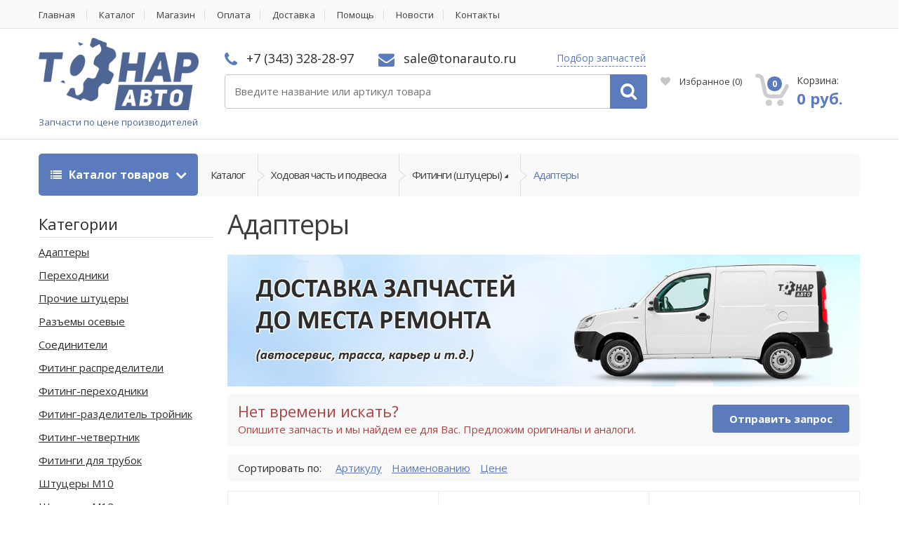

--- FILE ---
content_type: text/html;charset=UTF-8
request_url: https://tonarauto.ru/store/adaptery
body_size: 39537
content:
<!DOCTYPE html>
<html lang="ru">
<head><script type="text/javascript">
    var yupeStoreAddFavoriteUrl = 'https://tonarauto.ru/favorite/add';
    var yupeStoreRemoveFavoriteUrl = 'https://tonarauto.ru/favorite/remove'
</script>    <script async src="https://www.googletagmanager.com/gtag/js?id=UA-80191744-12"></script>
    <script>
        window.dataLayer = window.dataLayer || [];
        function gtag(){dataLayer.push(arguments);}
        gtag('js', new Date());
        gtag('config', 'UA-80191744-12');
    </script>
    <meta charset="utf-8">
    <meta http-equiv="Content-Type" content="text/html; charset=UTF-8">
    <meta name="viewport" content="width=device-width, initial-scale=1.0, user-scalable=no">
    <meta name="twitter:card" content="Product Card" />
<meta name="twitter:domain" content="https://tonarauto.ru" />
<meta name="twitter:title" content="Адаптеры" />
<meta name="twitter:url" content="https://tonarauto.ru/store/adaptery" />
<meta name="twitter:image" content="https://tonarauto.ru/assets/c0937650/images/main-logo-big.png" />
<link rel="shortcut icon" href="/assets/c0937650/images/favicon.ico" />
<link rel="stylesheet" type="text/css" href="/assets/be4da905/jquery.fancybox.css" />
<link rel="stylesheet" type="text/css" href="/assets/be4da905/helpers/jquery.fancybox-thumbs.css" />
<link rel="stylesheet" type="text/css" href="/assets/6ae9753d/pager.css" />
<link rel="stylesheet" type="text/css" href="/assets/c0937650/css/bootstrap.min.css" />
<link rel="stylesheet" type="text/css" href="/assets/c0937650/css/style.css" />
<link rel="stylesheet" type="text/css" href="/assets/c0937650/css/colors/navy.css" />
<link rel="stylesheet" type="text/css" href="/assets/c0937650/css/owl.carousel.css" />
<link rel="stylesheet" type="text/css" href="/assets/c0937650/css/owl.transitions.css" />
<link rel="stylesheet" type="text/css" href="/assets/c0937650/css/animate.min.css" />
<link rel="stylesheet" type="text/css" href="//fonts.googleapis.com/css?family=Open+Sans:300,400,600,700,800" />
<link rel="stylesheet" type="text/css" href="/assets/c0937650/css/font-awesome.min.css" />
<link rel="stylesheet" type="text/css" href="/assets/c0937650/css/extra.css?v=2" />
<link rel="stylesheet" type="text/css" href="/assets/c0937650/css/mobile.css" />
<script type="text/javascript" src="/assets/fc5d18fc/jquery.min.js"></script>
<script type="text/javascript" src="/assets/fc5d18fc/jquery.ba-bbq.min.js"></script>
<script type="text/javascript" src="/assets/fc5d18fc/jquery.history.js"></script>
<script type="text/javascript" src="/assets/fc5d18fc/jquery.yiiactiveform.js"></script>
<script type="text/javascript" src="/assets/be4da905/jquery.fancybox.pack.js"></script>
<script type="text/javascript" src="/assets/be4da905/helpers/jquery.fancybox-thumbs.js"></script>
<script type="text/javascript" src="/assets/be4da905/fancybox.cfg.js"></script>
<script type="text/javascript" src="/assets/fc5d18fc/jui/js/jquery-ui.min.js"></script>
<script type="text/javascript" src="/assets/5f0de896/searchAutocomplete.js"></script>
<script type="text/javascript">
/*<![CDATA[*/
var baseUrl = ''
/*]]>*/
</script>
<title>Адаптеры для грузовиков купить недорого</title>
    <meta name="description" content="Купить адаптеры для грузовиков недорого в интернет-магазине в Екатеринбурге 'Тонар Авто'. Напрямую с заводов. Доставка по России." />
    <meta name="keywords" content="Купить адаптеры, адаптеры, адаптеры для грузовиков, адаптеры интернет-магазин, адаптеры грузовые недорого" />
                <meta property="og:image" content="https://tonarauto.ru/assets/c0937650/images/main-logo-big.png" />
        <meta property="og:title" content="Адаптеры для грузовиков купить недорого" />
        <meta property="og:description" content="Купить адаптеры для грузовиков недорого в интернет-магазине в Екатеринбурге &#039;Тонар Авто&#039;. Напрямую с заводов. Доставка по России." />
        <meta property="og:type" content="website" />
        <meta property="og:url" content="https://tonarauto.ru/store/adaptery" />
        <link rel="apple-touch-icon-precomposed" sizes="144x144" href="/apple-touch-icon-144x144.png"/>
    <link rel="apple-touch-icon-precomposed" sizes="152x152" href="/apple-touch-icon-152x152.png"/>
    <meta name="msapplication-TileColor" content="#FFFFFF"/>
    <meta name="msapplication-TileImage" content="/mstile-144x144.png"/>
    <meta name="yandex-verification" content="94bc4dcfd56243b6" />
    <meta name="copyright" lang="ru" content="TONARAUTO.RU" />
    <script type="text/javascript">
        var yupeTokenName = 'YUPE_TOKEN';
        var yupeToken = '8ff2a3d24eca54a739edb4772236a07cf9722f0a';
        var yupeCartDeleteProductUrl = '/cart/delete';
        var yupeCartUpdateUrl = '/cart/update';
        var yupeCartWidgetUrl = '/cart/widget';
    </script>
    
</head>

<body>
<div class="wrapper">
    <nav class="top-bar animate-dropdown">
        <div class="container">
            <div class="col-xs-12 col-sm-12 no-margin">
                                    <ul>
    		<li class="">
			<a href="/">Главная</a>
					</li>
        		<li class="">
			<a href="/store">Каталог</a>
					</li>
        		<li class="">
			<a href="/shop">Магазин</a>
					</li>
        		<li class="">
			<a href="/payment">Оплата</a>
					</li>
        		<li class="">
			<a href="/delivery">Доставка</a>
					</li>
        		<li class="">
			<a href="/faq">Помощь</a>
					</li>
        		<li class="">
			<a href="/posts/news">Новости</a>
					</li>
        		<li class="">
			<a href="/contacts">Контакты</a>
					</li>
                                </div>
        </div>
    </nav>
    <header id="sticker">
        <div class="container no-padding" >
            <div class="col-xs-6 col-sm-6 col-md-3 logo-holder">
                <div class="logo">
                    <a href="/">
                        <img alt="Запчасти для грузовиков и прицепов с доставкой" src="/assets/c0937650/images/main-logo-big.png" class="main_logo_image"/>
                        <span class="logo_description hidden-xs">Запчасти по цене производителей</span>
                    </a>
                </div>
            </div>
            <div class="col-sm-6 col-xs-6 hidden-lg hidden-md mobile-header-contacts">
                <div class="phone ">
                    <i class="fa fa-phone"></i> +7 (343) 328-28-97                </div>
                <div class="contact ">
                    <i class="fa fa-envelope"></i> sale@tonarauto.ru                </div>
                <div class="contact inline">
                    <a class="look_for js-fancybox" data-fancybox-type="ajax" href="/fastRequest">Подбор запчастей</a>
                </div>
            </div>
            <div class="col-xs-12 col-sm-6 col-md-6 top-search-holder no-margin">

                <div class="contact-row hidden-sm hidden-xs">
                    <div class="phone inline">
                        <i class="fa fa-phone"></i> +7 (343) 328-28-97                    </div>
                    <div class="contact inline">
                        <i class="fa fa-envelope"></i> sale@tonarauto.ru                    </div>

                    <div class="contact inline">
                       <a class="look_for js-fancybox" data-fancybox-type="ajax" href="/fastRequest">Подбор запчастей</a>
                    </div>
                </div>

                <div class="search-area">
                    <form class="form" id="searchForm" action="/search/products" method="GET">	<div class="control-group search-wrapperTmp">
		<input class="search-field search-fieldTmp js-search-field" placeholder="Введите название или артикул товара" type="text" value="" name="q" id="q" />		<a class="search-button search-buttonTmp js-search-input-button" href="javascript: $('#searchForm').submit();"></a>
	</div>
</form>                </div>
            </div>
            <div class="col-xs-12 col-sm-6 col-md-3 top-cart-row no-margin">
                <div class="top-cart-row-container">
                    <div class="contact-row on-header-fixed">
                        <div class="phone inline">
                            <i class="fa fa-phone"></i> +7 (343) 328-28-97                        </div>
                        <div class="contact inline">
                            <i class="fa fa-envelope"></i> sale@tonarauto.ru                        </div>
                    </div>
                                            <div class="wishlist-compare-holder">
                            <div class="wishlist ">
                                <a href="/favorite"><i class="fa fa-heart"></i> Избранное <span class="value">(<span id="yupe-store-favorite-total">0</span>)</span> </a>
                            </div>
                        </div>
                                        <div class="top-cart-holder dropdown animate-dropdown">
    <div id="shopping-cart-widget" class="basket">
        <a id="cart-widget" class="dropdown-toggle js-cart" href="/cart" data-cart-widget-url="/cart/widget">
            <div class="basket-item-count">
                 <span class="count ">0</span>
                 <img src="/assets/c0937650/images/icon-cart.png" alt="Корзина товаров" />
            </div>

            <div class="total-price-basket">
                 <span class="lbl">Корзина:</span>
                 <span class="total-price">
                      <span class="value">0 руб.</span>
                 </span>
            </div>
        </a>

        <ul class="dropdown-menu">
                            <li><div class="cart-empty-text">В корзине нет товаров</div></li>
                    </ul>
    </div>
</div>                </div>
            </div>
        </div>
    </header>
        <div class="animate-dropdown">
	<div id="top-mega-nav" class="breadcrumbs_nav">
		<div class="container">
			<nav>
				<ul class="inline">
					<li class="dropdown le-dropdown">
						<a href="#" class="dropdown-toggle" data-toggle="dropdown">
							<i class="fa fa-list"></i> Каталог товаров
						</a>
						<ul class="dropdown-menu">
			<li class="inner-dropdown-menu-item">
			<a href="/store/tonar">Тонар</a>
            		</li>
			<li class="inner-dropdown-menu-item">
			<a href="/store/avtohimiya">Автохимия</a>
                            <ul class="mega-menu dropdown-inner-menu">
                    <li class="yamm-content">
                        <div class="row">
																						<div class="columned_menu">
									<ul class="list-unstyled">
																					<li class="second"><a href="/store/antigel" >Антигель</a></li>
																					<li class="second"><a href="/store/antifriz" >Антифриз</a></li>
																					<li class="third 1"><a href="/store/antifriz-zheltyy" >Антифриз желтый</a></li>
																					<li class="third 2"><a href="/store/antifriz-zelenyy" >Антифриз зеленый</a></li>
																					<li class="third 3"><a href="/store/antifriz-krasnyy-i-oranzhevyy" >Антифриз красный и оранжевый</a></li>
																					<li class="third dont_show_menu_elem elem_705"><a href="/store/antifriz-rozovyy" >Антифриз розовый</a></li>
																					<li class="third dont_show_menu_elem elem_705"><a href="/store/prochiy-antifriz" >Прочий антифриз</a></li>
																					<li class="dont_show_link elem_705"><a href="#" extra-data="705">Все подкатегории</a></li>
																					<li class="second"><a href="/store/voda-distilirovannaya" >Вода дистилированная</a></li>
																					<li class="second"><a href="/store/germetiki" >Герметики</a></li>
																					<li class="third 1"><a href="/store/germetiki-poddona" >Герметики поддона</a></li>
																					<li class="third 2"><a href="/store/germetiki-silikonovye" >Герметики силиконовые</a></li>
																					<li class="third 3"><a href="/store/prochie-germetiki" >Прочие герметики</a></li>
																					<li class="third dont_show_menu_elem elem_712"><a href="/store/fiksatory-rezbovyh-soedineniy" >Фиксаторы резьбовых соединений</a></li>
																					<li class="dont_show_link elem_712"><a href="#" extra-data="712">Все подкатегории</a></li>
																					<li class="second"><a href="/store/zhidkosti" >Жидкости</a></li>
																					<li class="second"><a href="/store/pasty" >Пасты</a></li>
																					<li class="third 1"><a href="/store/pasty-dlya-pritirki-klapanov" >Пасты для притирки клапанов</a></li>
																					<li class="third 2"><a href="/store/pasty-mednye" >Пасты медные</a></li>
																					<li class="second"><a href="/store/smazki" >Смазки</a></li>
																					<li class="third 1"><a href="/store/prochie-smazki" >Прочие смазки</a></li>
																					<li class="third 2"><a href="/store/smazki-bpw" >Смазки BPW</a></li>
																					<li class="third 3"><a href="/store/smazki-rw-40" >Смазки RW-40</a></li>
																					<li class="third dont_show_menu_elem elem_720"><a href="/store/smazki-wd-40" >Смазки WD-40</a></li>
																					<li class="third dont_show_menu_elem elem_720"><a href="/store/smazki-v-centralizovannuyu-sistemu" >Смазки в централизованную систему</a></li>
																					<li class="third dont_show_menu_elem elem_720"><a href="/store/smazki-vysokotemperaturnye" >Смазки высокотемпературные</a></li>
																					<li class="third dont_show_menu_elem elem_720"><a href="/store/smazki-dlya-rmk-supporta" >Смазки для РМК суппорта</a></li>
																					<li class="third dont_show_menu_elem elem_720"><a href="/store/smazki-oruzheynye" >Смазки оружейные</a></li>
																					<li class="third dont_show_menu_elem elem_720"><a href="/store/smazki-pronikayushchie" >Смазки проникающие</a></li>
																					<li class="third dont_show_menu_elem elem_720"><a href="/store/smazki-silikonovye" >Смазки силиконовые</a></li>
																					<li class="third dont_show_menu_elem elem_720"><a href="/store/smazki-stupicy" >Смазки ступицы</a></li>
																					<li class="third dont_show_menu_elem elem_720"><a href="/store/smazki-universalnye" >Смазки универсальные</a></li>
																					<li class="dont_show_link elem_720"><a href="#" extra-data="720">Все подкатегории</a></li>
																					<li class="second"><a href="/store/sprei" >Спреи</a></li>
																					<li class="third 1"><a href="/store/bystryy-start" >Быстрый старт</a></li>
																					<li class="third 2"><a href="/store/kley" >Клей</a></li>
																					<li class="third 3"><a href="/store/ochistiteli-dvigatelya" >Очистители двигателя</a></li>
																					<li class="third dont_show_menu_elem elem_733"><a href="/store/ochistiteli-interera" >Очистители интерьера</a></li>
																					<li class="third dont_show_menu_elem elem_733"><a href="/store/ochistiteli-ruk" >Очистители рук</a></li>
																					<li class="third dont_show_menu_elem elem_733"><a href="/store/ochistiteli-tormozov" >Очистители тормозов</a></li>
																					<li class="third dont_show_menu_elem elem_733"><a href="/store/ochistiteli-forsunok" >Очистители форсунок</a></li>
																					<li class="third dont_show_menu_elem elem_733"><a href="/store/polirol-plastika" >Полироль пластика</a></li>
																					<li class="third dont_show_menu_elem elem_733"><a href="/store/prochie-sprei" >Прочие спреи</a></li>
																					<li class="third dont_show_menu_elem elem_733"><a href="/store/razmorazhivateli" >Размораживатели</a></li>
																					<li class="dont_show_link elem_733"><a href="#" extra-data="733">Все подкатегории</a></li>
																					<li class="second"><a href="/store/tormoznaya-zhidkost" >Тормозная жидкость</a></li>
																					<li class="second"><a href="/store/tosol" >Тосол</a></li>
																			</ul>
								</div>
							                        </div>
                    </li>
                </ul>
            		</li>
			<li class="inner-dropdown-menu-item">
			<a href="/store/bolty-i-gayki">Болты и гайки</a>
                            <ul class="mega-menu dropdown-inner-menu">
                    <li class="yamm-content">
                        <div class="row">
																						<div class="columned_menu">
									<ul class="list-unstyled">
																					<li class="second"><a href="/store/bolty" >Болты</a></li>
																					<li class="third 1"><a href="/store/bolty-amortizatorov" >Болты амортизаторов</a></li>
																					<li class="third 2"><a href="/store/bolty-gbc" >Болты ГБЦ</a></li>
																					<li class="third 3"><a href="/store/bolty-kolesnye" >Болты колесные</a></li>
																					<li class="third dont_show_menu_elem elem_311"><a href="/store/bolty-m10" >Болты М10</a></li>
																					<li class="third dont_show_menu_elem elem_311"><a href="/store/bolty-m12" >Болты М12</a></li>
																					<li class="third dont_show_menu_elem elem_311"><a href="/store/bolty-m14" >Болты М14</a></li>
																					<li class="third dont_show_menu_elem elem_311"><a href="/store/bolty-m16" >Болты М16</a></li>
																					<li class="third dont_show_menu_elem elem_311"><a href="/store/bolty-m18" >Болты М18</a></li>
																					<li class="third dont_show_menu_elem elem_311"><a href="/store/bolty-m20" >Болты М20</a></li>
																					<li class="third dont_show_menu_elem elem_311"><a href="/store/bolty-m24" >Болты М24</a></li>
																					<li class="third dont_show_menu_elem elem_311"><a href="/store/bolty-m30" >Болты М30</a></li>
																					<li class="third dont_show_menu_elem elem_311"><a href="/store/bolty-m6" >Болты М6</a></li>
																					<li class="third dont_show_menu_elem elem_311"><a href="/store/bolty-m8" >Болты М8</a></li>
																					<li class="third dont_show_menu_elem elem_311"><a href="/store/bolty-osevye" >Болты осевые</a></li>
																					<li class="third dont_show_menu_elem elem_311"><a href="/store/bolty-reaktivnoy-tyagi" >Болты реактивной тяги</a></li>
																					<li class="third dont_show_menu_elem elem_311"><a href="/store/bolty-ressornye" >Болты рессорные</a></li>
																					<li class="third dont_show_menu_elem elem_311"><a href="/store/bolty-saylentbloka" >Болты сайлентблока</a></li>
																					<li class="third dont_show_menu_elem elem_311"><a href="/store/bolty-sedla" >Болты седла</a></li>
																					<li class="third dont_show_menu_elem elem_311"><a href="/store/bolty-stopornye" >Болты стопорные</a></li>
																					<li class="third dont_show_menu_elem elem_311"><a href="/store/bolty-toplivnye" >Болты топливные</a></li>
																					<li class="third dont_show_menu_elem elem_311"><a href="/store/bolty-tormozov" >Болты тормозов</a></li>
																					<li class="third dont_show_menu_elem elem_311"><a href="/store/vinty" >Винты</a></li>
																					<li class="third dont_show_menu_elem elem_311"><a href="/store/probki" >Пробки</a></li>
																					<li class="third dont_show_menu_elem elem_311"><a href="/store/prochie-bolty" >Прочие болты</a></li>
																					<li class="third dont_show_menu_elem elem_311"><a href="/store/samorezy" >Саморезы</a></li>
																					<li class="dont_show_link elem_311"><a href="#" extra-data="311">Все подкатегории</a></li>
																					<li class="second"><a href="/store/vtulki" >Втулки</a></li>
																					<li class="third 1"><a href="/store/vtulki-amortizatora" >Втулки амортизатора</a></li>
																					<li class="third 2"><a href="/store/vtulki-balansira" >Втулки балансира</a></li>
																					<li class="third 3"><a href="/store/vtulki-kabiny" >Втулки кабины</a></li>
																					<li class="third dont_show_menu_elem elem_316"><a href="/store/vtulki-napravlyayushchie" >Втулки направляющие</a></li>
																					<li class="third dont_show_menu_elem elem_316"><a href="/store/vtulki-palca" >Втулки пальца</a></li>
																					<li class="third dont_show_menu_elem elem_316"><a href="/store/vtulki-podshipnika" >Втулки подшипника</a></li>
																					<li class="third dont_show_menu_elem elem_316"><a href="/store/vtulki-raspredvala" >Втулки распредвала</a></li>
																					<li class="third dont_show_menu_elem elem_316"><a href="/store/vtulki-ressory" >Втулки рессоры</a></li>
																					<li class="third dont_show_menu_elem elem_316"><a href="/store/vtulki-stabilizatora" >Втулки стабилизатора</a></li>
																					<li class="third dont_show_menu_elem elem_316"><a href="/store/vtulki-tormoznogo-vala" >Втулки тормозного вала</a></li>
																					<li class="third dont_show_menu_elem elem_316"><a href="/store/vtulki-shatuna" >Втулки шатуна</a></li>
																					<li class="third dont_show_menu_elem elem_316"><a href="/store/vtulki-shkvornya" >Втулки шкворня</a></li>
																					<li class="third dont_show_menu_elem elem_316"><a href="/store/prochie-vtulki" >Прочие втулки</a></li>
																					<li class="dont_show_link elem_316"><a href="#" extra-data="316">Все подкатегории</a></li>
																					<li class="second"><a href="/store/gayki" >Гайки</a></li>
																					<li class="third 1"><a href="/store/gayki-kolesnye" >Гайки колесные</a></li>
																					<li class="third 2"><a href="/store/gayki-m10" >Гайки М10</a></li>
																					<li class="third 3"><a href="/store/gayki-m12" >Гайки М12</a></li>
																					<li class="third dont_show_menu_elem elem_352"><a href="/store/gayki-m14" >Гайки М14</a></li>
																					<li class="third dont_show_menu_elem elem_352"><a href="/store/gayki-m16" >Гайки М16</a></li>
																					<li class="third dont_show_menu_elem elem_352"><a href="/store/gayki-m18" >Гайки М18</a></li>
																					<li class="third dont_show_menu_elem elem_352"><a href="/store/gayki-m20" >Гайки М20</a></li>
																					<li class="third dont_show_menu_elem elem_352"><a href="/store/gayki-m22" >Гайки М22</a></li>
																					<li class="third dont_show_menu_elem elem_352"><a href="/store/gayki-m24" >Гайки М24</a></li>
																					<li class="third dont_show_menu_elem elem_352"><a href="/store/gayki-m30" >Гайки М30</a></li>
																					<li class="third dont_show_menu_elem elem_352"><a href="/store/gayki-osevye" >Гайки осевые</a></li>
																					<li class="third dont_show_menu_elem elem_352"><a href="/store/gayki-stremyanki" >Гайки стремянки</a></li>
																					<li class="third dont_show_menu_elem elem_352"><a href="/store/gayki-stupicy" >Гайки ступицы</a></li>
																					<li class="third dont_show_menu_elem elem_352"><a href="/store/gayki-hvostovika" >Гайки хвостовика</a></li>
																					<li class="third dont_show_menu_elem elem_352"><a href="/store/prochie-gayki" >Прочие гайки</a></li>
																					<li class="third dont_show_menu_elem elem_352"><a href="/store/shplint-gayki" >Шплинт гайки</a></li>
																					<li class="dont_show_link elem_352"><a href="#" extra-data="352">Все подкатегории</a></li>
																					<li class="second"><a href="/store/zaglushki-i-zaklepki" >Заглушки и заклепки</a></li>
																					<li class="third 1"><a href="/store/zaglushki-gbc" >Заглушки ГБЦ</a></li>
																					<li class="third 2"><a href="/store/zaglushki-kryshki-stupicy" >Заглушки крышки ступицы</a></li>
																					<li class="third 3"><a href="/store/zaglushki-reshetki-radiatora" >Заглушки решетки радиатора</a></li>
																					<li class="third dont_show_menu_elem elem_369"><a href="/store/zaklepki-6" >Заклепки 6</a></li>
																					<li class="third dont_show_menu_elem elem_369"><a href="/store/zaklepki-8" >Заклепки 8</a></li>
																					<li class="third dont_show_menu_elem elem_369"><a href="/store/kolpachok-plastikovyy-na-gayku" >Колпачок пластиковый на гайку</a></li>
																					<li class="third dont_show_menu_elem elem_369"><a href="/store/prochie-zaglushki" >Прочие заглушки</a></li>
																					<li class="third dont_show_menu_elem elem_369"><a href="/store/prochie-zaklepki" >Прочие заклепки</a></li>
																					<li class="third dont_show_menu_elem elem_369"><a href="/store/ugolok-plastikovyy-dlya-lenty" >Уголок пластиковый для ленты</a></li>
																					<li class="dont_show_link elem_369"><a href="#" extra-data="369">Все подкатегории</a></li>
																					<li class="second"><a href="/store/kolca" >Кольца</a></li>
																					<li class="third 1"><a href="/store/kolca-abs" >Кольца АБС</a></li>
																					<li class="third 2"><a href="/store/kolca-distancionnye" >Кольца дистанционные</a></li>
																					<li class="third 3"><a href="/store/kolca-nazhimnye" >Кольца нажимные</a></li>
																					<li class="third dont_show_menu_elem elem_380"><a href="/store/kolca-obratki" >Кольца обратки</a></li>
																					<li class="third dont_show_menu_elem elem_380"><a href="/store/kolca-podshipnika" >Кольца подшипника</a></li>
																					<li class="third dont_show_menu_elem elem_380"><a href="/store/kolca-porshnevye" >Кольца поршневые</a></li>
																					<li class="third dont_show_menu_elem elem_380"><a href="/store/kolca-pruzhinnye" >Кольца пружинные</a></li>
																					<li class="third dont_show_menu_elem elem_380"><a href="/store/kolca-regulirovochnye" >Кольца регулировочные</a></li>
																					<li class="third dont_show_menu_elem elem_380"><a href="/store/kolca-rezinovye" >Кольца резиновые</a></li>
																					<li class="third dont_show_menu_elem elem_380"><a href="/store/kolca-sinhronizatora-kpp" >Кольца синхронизатора КПП</a></li>
																					<li class="third dont_show_menu_elem elem_380"><a href="/store/kolca-stopornye" >Кольца стопорные</a></li>
																					<li class="third dont_show_menu_elem elem_380"><a href="/store/lyuversy" >Люверсы</a></li>
																					<li class="third dont_show_menu_elem elem_380"><a href="/store/prochie-kolca" >Прочие кольца</a></li>
																					<li class="third dont_show_menu_elem elem_380"><a href="/store/skoby" >Скобы</a></li>
																					<li class="dont_show_link elem_380"><a href="#" extra-data="380">Все подкатегории</a></li>
																					<li class="second"><a href="/store/kolca-uplotnitelnye" >Кольца уплотнительные</a></li>
																					<li class="third 1"><a href="/store/kolca-uplotnitelnye-balansira" >Кольца уплотнительные балансира</a></li>
																					<li class="third 2"><a href="/store/kolca-uplotnitelnye-patrubka" >Кольца уплотнительные патрубка</a></li>
																					<li class="third 3"><a href="/store/kolca-uplotnitelnye-rezinovye" >Кольца уплотнительные резиновые</a></li>
																					<li class="third dont_show_menu_elem elem_388"><a href="/store/kolca-uplotnitelnye-ressory" >Кольца уплотнительные рессоры</a></li>
																					<li class="third dont_show_menu_elem elem_388"><a href="/store/kolca-uplotnitelnye-stupicy" >Кольца уплотнительные ступицы</a></li>
																					<li class="third dont_show_menu_elem elem_388"><a href="/store/kolca-uplotnitelnye-teploizolyacionnye" >Кольца уплотнительные теплоизоляционные</a></li>
																					<li class="third dont_show_menu_elem elem_388"><a href="/store/kolca-uplotnitelnye-tnvd" >Кольца уплотнительные ТНВД</a></li>
																					<li class="third dont_show_menu_elem elem_388"><a href="/store/kolca-uplotnitelnye-forsunki" >Кольца уплотнительные форсунки</a></li>
																					<li class="third dont_show_menu_elem elem_388"><a href="/store/prochie-uplotnitelnye-kolca" >Прочие уплотнительные кольца</a></li>
																					<li class="dont_show_link elem_388"><a href="#" extra-data="388">Все подкатегории</a></li>
																					<li class="second"><a href="/store/mufty" >Муфты</a></li>
																					<li class="third 1"><a href="/store/mufty-razryvnye" >Муфты разрывные</a></li>
																					<li class="third 2"><a href="/store/mufty-skolzheniya-kpp" >Муфты скольжения КПП</a></li>
																					<li class="third 3"><a href="/store/mufty-tnvd" >Муфты ТНВД</a></li>
																					<li class="third dont_show_menu_elem elem_407"><a href="/store/prochie-mufty" >Прочие муфты</a></li>
																					<li class="dont_show_link elem_407"><a href="#" extra-data="407">Все подкатегории</a></li>
																					<li class="second"><a href="/store/palcy" >Пальцы</a></li>
																					<li class="third 1"><a href="/store/palcy-dyshla" >Пальцы дышла</a></li>
																					<li class="third 2"><a href="/store/palcy-kolodki" >Пальцы колодки</a></li>
																					<li class="third 3"><a href="/store/palcy-pruzhiny" >Пальцы пружины</a></li>
																					<li class="third dont_show_menu_elem elem_412"><a href="/store/palcy-ressory" >Пальцы рессоры</a></li>
																					<li class="third dont_show_menu_elem elem_412"><a href="/store/palcy-rmsh" >Пальцы РМШ</a></li>
																					<li class="third dont_show_menu_elem elem_412"><a href="/store/prochie-palcy" >Прочие пальцы</a></li>
																					<li class="dont_show_link elem_412"><a href="#" extra-data="412">Все подкатегории</a></li>
																					<li class="second"><a href="/store/prokladki" >Прокладки</a></li>
																					<li class="third 1"><a href="/store/verhnie-nabory-prokladok" >Верхние наборы прокладок</a></li>
																					<li class="third 2"><a href="/store/nizhnie-nabory-prokladok" >Нижние наборы прокладок</a></li>
																					<li class="third 3"><a href="/store/polnye-nabory-prokladok" >Полные наборы прокладок</a></li>
																					<li class="third dont_show_menu_elem elem_421"><a href="/store/prokladki-vodyanogo-nasosa" >Прокладки водяного насоса</a></li>
																					<li class="third dont_show_menu_elem elem_421"><a href="/store/prokladki-gbc" >Прокладки ГБЦ</a></li>
																					<li class="third dont_show_menu_elem elem_421"><a href="/store/prokladki-kamery-sgoraniya-topliva" >Прокладки камеры сгорания топлива</a></li>
																					<li class="third dont_show_menu_elem elem_421"><a href="/store/prokladki-klapannoy-kryshki" >Прокладки клапанной крышки</a></li>
																					<li class="third dont_show_menu_elem elem_421"><a href="/store/prokladki-kollektora" >Прокладки коллектора</a></li>
																					<li class="third dont_show_menu_elem elem_421"><a href="/store/prokladki-kryshki" >Прокладки крышки</a></li>
																					<li class="third dont_show_menu_elem elem_421"><a href="/store/prokladki-kryshki-bloka-cilindrov" >Прокладки крышки блока цилиндров</a></li>
																					<li class="third dont_show_menu_elem elem_421"><a href="/store/prokladki-masloohladitelya" >Прокладки маслоохладителя</a></li>
																					<li class="third dont_show_menu_elem elem_421"><a href="/store/prokladki-maslyanyh-filtrov" >Прокладки масляных фильтров</a></li>
																					<li class="third dont_show_menu_elem elem_421"><a href="/store/prokladki-patrubka" >Прокладки патрубка</a></li>
																					<li class="third dont_show_menu_elem elem_421"><a href="/store/prokladki-pod-gilzy" >Прокладки под гильзы</a></li>
																					<li class="third dont_show_menu_elem elem_421"><a href="/store/prokladki-poddona" >Прокладки поддона</a></li>
																					<li class="third dont_show_menu_elem elem_421"><a href="/store/prokladki-termostata" >Прокладки термостата</a></li>
																					<li class="third dont_show_menu_elem elem_421"><a href="/store/prokladki-toplivnogo-nasosa" >Прокладки топливного насоса</a></li>
																					<li class="third dont_show_menu_elem elem_421"><a href="/store/prokladki-turbiny" >Прокладки турбины</a></li>
																					<li class="third dont_show_menu_elem elem_421"><a href="/store/prochie-prokladki" >Прочие прокладки</a></li>
																					<li class="dont_show_link elem_421"><a href="#" extra-data="421">Все подкатегории</a></li>
																					<li class="second"><a href="/store/roliki2" >Ролики</a></li>
																					<li class="third 1"><a href="/store/prochie-roliki" >Прочие ролики</a></li>
																					<li class="third 2"><a href="/store/roliki-bokovoy-shtorki" >Ролики боковой шторки</a></li>
																					<li class="third 3"><a href="/store/roliki-vilki-scepleniya" >Ролики вилки сцепления</a></li>
																					<li class="third dont_show_menu_elem elem_447"><a href="/store/roliki-natyazhitelya" >Ролики натяжителя</a></li>
																					<li class="dont_show_link elem_447"><a href="#" extra-data="447">Все подкатегории</a></li>
																					<li class="second"><a href="/store/troyniki" >Тройники</a></li>
																					<li class="third 1"><a href="/store/prochie-troyniki" >Прочие тройники</a></li>
																					<li class="third 2"><a href="/store/troyniki-10" >Тройники 10</a></li>
																					<li class="third 3"><a href="/store/troyniki-12" >Тройники 12</a></li>
																					<li class="third dont_show_menu_elem elem_449"><a href="/store/troyniki-15" >Тройники 15</a></li>
																					<li class="third dont_show_menu_elem elem_449"><a href="/store/troyniki-16" >Тройники 16</a></li>
																					<li class="third dont_show_menu_elem elem_449"><a href="/store/troyniki-22" >Тройники 22</a></li>
																					<li class="third dont_show_menu_elem elem_449"><a href="/store/troyniki-6" >Тройники 6</a></li>
																					<li class="third dont_show_menu_elem elem_449"><a href="/store/troyniki-8" >Тройники 8</a></li>
																					<li class="third dont_show_menu_elem elem_449"><a href="/store/ugolniki" >Угольники</a></li>
																					<li class="third dont_show_menu_elem elem_449"><a href="/store/chetyrehugolniki" >Четырехугольники</a></li>
																					<li class="dont_show_link elem_449"><a href="#" extra-data="449">Все подкатегории</a></li>
																					<li class="second"><a href="/store/fitingi" >Фитинги</a></li>
																					<li class="third 1"><a href="/store/prochie-fitingi" >Прочие фитинги</a></li>
																					<li class="third 2"><a href="/store/fitingi-soedinitelnye" >Фитинги соединительные</a></li>
																					<li class="third 3"><a href="/store/fitingi-trubok" >Фитинги трубок</a></li>
																					<li class="third dont_show_menu_elem elem_508"><a href="/store/shtucery" >Штуцеры</a></li>
																					<li class="dont_show_link elem_508"><a href="#" extra-data="508">Все подкатегории</a></li>
																					<li class="second"><a href="/store/homuty" >Хомуты</a></li>
																					<li class="third 1"><a href="/store/prochie-homuty" >Прочие хомуты</a></li>
																					<li class="third 2"><a href="/store/homuty-glushitelya" >Хомуты глушителя</a></li>
																					<li class="third 3"><a href="/store/homuty-gofry-glushitelya" >Хомуты гофры глушителя</a></li>
																					<li class="third dont_show_menu_elem elem_461"><a href="/store/homuty-lentochnye" >Хомуты ленточные</a></li>
																					<li class="third dont_show_menu_elem elem_461"><a href="/store/homuty-metallicheskie" >Хомуты металлические</a></li>
																					<li class="third dont_show_menu_elem elem_461"><a href="/store/homuty-na-vyhlopnuyu-trubu" >Хомуты на выхлопную трубу</a></li>
																					<li class="third dont_show_menu_elem elem_461"><a href="/store/homuty-plastikovye" >Хомуты пластиковые</a></li>
																					<li class="third dont_show_menu_elem elem_461"><a href="/store/homuty-chervyachnye" >Хомуты червячные</a></li>
																					<li class="third dont_show_menu_elem elem_461"><a href="/store/homuty-shlanga" >Хомуты шланга</a></li>
																					<li class="dont_show_link elem_461"><a href="#" extra-data="461">Все подкатегории</a></li>
																					<li class="second"><a href="/store/shayby" >Шайбы</a></li>
																					<li class="third 1"><a href="/store/diski-diagrammnye" >Диски диаграммные</a></li>
																					<li class="third 2"><a href="/store/prochie-shayby" >Прочие шайбы</a></li>
																					<li class="third 3"><a href="/store/flancy" >Фланцы</a></li>
																					<li class="third dont_show_menu_elem elem_471"><a href="/store/shayby-amortizatora-kabiny" >Шайбы амортизатора кабины</a></li>
																					<li class="third dont_show_menu_elem elem_471"><a href="/store/shayby-bolta" >Шайбы болта</a></li>
																					<li class="third dont_show_menu_elem elem_471"><a href="/store/shayby-differenciala" >Шайбы дифференциала</a></li>
																					<li class="third dont_show_menu_elem elem_471"><a href="/store/shayby-mednye" >Шайбы медные</a></li>
																					<li class="third dont_show_menu_elem elem_471"><a href="/store/shayby-palca" >Шайбы пальца</a></li>
																					<li class="third dont_show_menu_elem elem_471"><a href="/store/shayby-podveski" >Шайбы подвески</a></li>
																					<li class="third dont_show_menu_elem elem_471"><a href="/store/shayby-saylentbloka" >Шайбы сайлентблока</a></li>
																					<li class="third dont_show_menu_elem elem_471"><a href="/store/shayby-stopornye" >Шайбы стопорные</a></li>
																					<li class="third dont_show_menu_elem elem_471"><a href="/store/shayby-stremyanki" >Шайбы стремянки</a></li>
																					<li class="third dont_show_menu_elem elem_471"><a href="/store/shayby-toplivnoy-trubki" >Шайбы топливной трубки</a></li>
																					<li class="third dont_show_menu_elem elem_471"><a href="/store/shayby-upornye" >Шайбы упорные</a></li>
																					<li class="third dont_show_menu_elem elem_471"><a href="/store/shayby-forsunki" >Шайбы форсунки</a></li>
																					<li class="third dont_show_menu_elem elem_471"><a href="/store/shayby-ekscentrikovye" >Шайбы эксцентриковые</a></li>
																					<li class="dont_show_link elem_471"><a href="#" extra-data="471">Все подкатегории</a></li>
																					<li class="second"><a href="/store/shesterni" >Шестерни</a></li>
																					<li class="third 1"><a href="/store/prochie-shesterni" >Прочие шестерни</a></li>
																					<li class="third 2"><a href="/store/shesterni-vedomye" >Шестерни ведомые</a></li>
																					<li class="third 3"><a href="/store/shesterni-vedushchie" >Шестерни ведущие</a></li>
																					<li class="third dont_show_menu_elem elem_490"><a href="/store/shesterni-mosta" >Шестерни моста</a></li>
																					<li class="third dont_show_menu_elem elem_490"><a href="/store/shesterni-podvoda-kolodok" >Шестерни подвода колодок</a></li>
																					<li class="third dont_show_menu_elem elem_490"><a href="/store/shesterni-startera" >Шестерни стартера</a></li>
																					<li class="dont_show_link elem_490"><a href="#" extra-data="490">Все подкатегории</a></li>
																					<li class="second"><a href="/store/shpilki-kolyosnye" >Шпильки колёсные</a></li>
																					<li class="third 1"><a href="/store/prochie-shpilki-kolesnye" >Прочие шпильки колесные</a></li>
																					<li class="third 2"><a href="/store/shpilki-zadnih-koles" >Шпильки задних колес</a></li>
																					<li class="third 3"><a href="/store/shpilki-perednih-koles" >Шпильки передних колес</a></li>
																					<li class="third dont_show_menu_elem elem_497"><a href="/store/shpilki-stupicy-kolesa-pricepa" >Шпильки ступицы колеса прицепа</a></li>
																					<li class="dont_show_link elem_497"><a href="#" extra-data="497">Все подкатегории</a></li>
																			</ul>
								</div>
							                        </div>
                    </li>
                </ul>
            		</li>
			<li class="inner-dropdown-menu-item">
			<a href="/store/dvigatel-i-sistemy">Двигатель и системы</a>
                            <ul class="mega-menu dropdown-inner-menu">
                    <li class="yamm-content">
                        <div class="row">
																						<div class="columned_menu">
									<ul class="list-unstyled">
																					<li class="second"><a href="/store/ventilyatory" >Вентиляторы</a></li>
																					<li class="third 1"><a href="/store/bloki-upravleniya-ventilyatora" >Блоки управления вентилятора</a></li>
																					<li class="third 2"><a href="/store/ventilyatory-v-sbore" >Вентиляторы в сборе</a></li>
																					<li class="third 3"><a href="/store/viskomufta-privoda-ventilyatora" >Вискомуфта привода вентилятора</a></li>
																					<li class="third dont_show_menu_elem elem_557"><a href="/store/krylchatki-ventilyatora" >Крыльчатки вентилятора</a></li>
																					<li class="third dont_show_menu_elem elem_557"><a href="/store/nagnetateli-vozduha" >Нагнетатели воздуха</a></li>
																					<li class="third dont_show_menu_elem elem_557"><a href="/store/otopiteli" >Отопители</a></li>
																					<li class="third dont_show_menu_elem elem_557"><a href="/store/prochie-ventilyatory" >Прочие вентиляторы</a></li>
																					<li class="dont_show_link elem_557"><a href="#" extra-data="557">Все подкатегории</a></li>
																					<li class="second"><a href="/store/vodyanye-nasosy" >Водяные насосы</a></li>
																					<li class="second"><a href="/store/glushiteli" >Глушители</a></li>
																					<li class="third 1"><a href="/store/glushiteli-osnovnye-bochki" >Глушители основные (бочки)</a></li>
																					<li class="third 2"><a href="/store/glushiteli-shuma-dlya-osushiteley" >Глушители шума для осушителей</a></li>
																					<li class="third 3"><a href="/store/gofry-glushitelya" >Гофры глушителя</a></li>
																					<li class="third dont_show_menu_elem elem_568"><a href="/store/klapany-vypusknye" >Клапаны выпускные</a></li>
																					<li class="third dont_show_menu_elem elem_568"><a href="/store/prochie-glushiteli" >Прочие глушители</a></li>
																					<li class="third dont_show_menu_elem elem_568"><a href="/store/truby-vyhlopnye" >Трубы выхлопные</a></li>
																					<li class="third dont_show_menu_elem elem_568"><a href="/store/truby-glushitelya" >Трубы глушителя</a></li>
																					<li class="dont_show_link elem_568"><a href="#" extra-data="568">Все подкатегории</a></li>
																					<li class="second"><a href="/store/detali-dvigatelya" >Детали двигателя</a></li>
																					<li class="third 1"><a href="/store/vkladyshi-korennye" >Вкладыши коренные</a></li>
																					<li class="third 2"><a href="/store/vkladyshi-shatunnye" >Вкладыши шатунные</a></li>
																					<li class="third 3"><a href="/store/gilzy" >Гильзы</a></li>
																					<li class="third dont_show_menu_elem elem_574"><a href="/store/golovki-bloka" >Головки блока</a></li>
																					<li class="third dont_show_menu_elem elem_574"><a href="/store/kolenvaly" >Коленвалы</a></li>
																					<li class="third dont_show_menu_elem elem_574"><a href="/store/kollektory" >Коллекторы</a></li>
																					<li class="third dont_show_menu_elem elem_574"><a href="/store/kolpachki-maslosemnye" >Колпачки маслосъемные</a></li>
																					<li class="third dont_show_menu_elem elem_574"><a href="/store/kolca-porshnevye2" >Кольца поршневые</a></li>
																					<li class="third dont_show_menu_elem elem_574"><a href="/store/komplekty-klapanov-forsunki" >Комплекты клапанов форсунки</a></li>
																					<li class="third dont_show_menu_elem elem_574"><a href="/store/kryshki2" >Крышки</a></li>
																					<li class="third dont_show_menu_elem elem_574"><a href="/store/mahoviki" >Маховики</a></li>
																					<li class="third dont_show_menu_elem elem_574"><a href="/store/opory-dvigatelya" >Опоры двигателя</a></li>
																					<li class="third dont_show_menu_elem elem_574"><a href="/store/plunzhernye-pary" >Плунжерные пары</a></li>
																					<li class="third dont_show_menu_elem elem_574"><a href="/store/podushki-dvigatelya" >Подушки двигателя</a></li>
																					<li class="third dont_show_menu_elem elem_574"><a href="/store/polukolca-upornye" >Полукольца упорные</a></li>
																					<li class="third dont_show_menu_elem elem_574"><a href="/store/porshnekomplekty" >Поршнекомплекты</a></li>
																					<li class="third dont_show_menu_elem elem_574"><a href="/store/porshni" >Поршни</a></li>
																					<li class="third dont_show_menu_elem elem_574"><a href="/store/prokladki-masloohladitelya2" >Прокладки маслоохладителя</a></li>
																					<li class="third dont_show_menu_elem elem_574"><a href="/store/prochee" >Прочее</a></li>
																					<li class="third dont_show_menu_elem elem_574"><a href="/store/raspredvaly" >Распредвалы</a></li>
																					<li class="third dont_show_menu_elem elem_574"><a href="/store/svechi" >Свечи</a></li>
																					<li class="third dont_show_menu_elem elem_574"><a href="/store/stakany-tolkatelya" >Стаканы толкателя</a></li>
																					<li class="third dont_show_menu_elem elem_574"><a href="/store/stakany-filtra" >Стаканы фильтра</a></li>
																					<li class="third dont_show_menu_elem elem_574"><a href="/store/stakany-forsunki" >Стаканы форсунки</a></li>
																					<li class="third dont_show_menu_elem elem_574"><a href="/store/teploobmenniki" >Теплообменники</a></li>
																					<li class="third dont_show_menu_elem elem_574"><a href="/store/termostaty" >Термостаты</a></li>
																					<li class="third dont_show_menu_elem elem_574"><a href="/store/tnnd" >ТННД</a></li>
																					<li class="third dont_show_menu_elem elem_574"><a href="/store/trosy-gaza" >Тросы газа</a></li>
																					<li class="third dont_show_menu_elem elem_574"><a href="/store/forsunki" >Форсунки</a></li>
																					<li class="third dont_show_menu_elem elem_574"><a href="/store/cepi-grm" >Цепи ГРМ</a></li>
																					<li class="third dont_show_menu_elem elem_574"><a href="/store/shatuny" >Шатуны</a></li>
																					<li class="third dont_show_menu_elem elem_574"><a href="/store/shkivy-kolenvala" >Шкивы коленвала</a></li>
																					<li class="third dont_show_menu_elem elem_574"><a href="/store/shchupy" >Щупы</a></li>
																					<li class="third dont_show_menu_elem elem_574"><a href="/store/elektrodvigateli" >Электродвигатели</a></li>
																					<li class="dont_show_link elem_574"><a href="#" extra-data="574">Все подкатегории</a></li>
																					<li class="second"><a href="/store/kompressory" >Компрессоры</a></li>
																					<li class="third 1"><a href="/store/gbc-kompressora" >ГБЦ компрессора</a></li>
																					<li class="third 2"><a href="/store/gilzy-kompressora" >Гильзы компрессора</a></li>
																					<li class="third 3"><a href="/store/detali-kompressora" >Детали компрессора</a></li>
																					<li class="third dont_show_menu_elem elem_610"><a href="/store/klapany" >Клапаны</a></li>
																					<li class="third dont_show_menu_elem elem_610"><a href="/store/klapany-ogranicheniya-davleniya" >Клапаны ограничения давления</a></li>
																					<li class="third dont_show_menu_elem elem_610"><a href="/store/kolenvaly-kompressora" >Коленвалы компрессора</a></li>
																					<li class="third dont_show_menu_elem elem_610"><a href="/store/kolca-kompressora" >Кольца компрессора</a></li>
																					<li class="third dont_show_menu_elem elem_610"><a href="/store/kompressory-1-no-cilindrovye" >Компрессоры 1-но цилиндровые</a></li>
																					<li class="third dont_show_menu_elem elem_610"><a href="/store/kompressory-2-h-cilindrovye" >Компрессоры 2-х цилиндровые</a></li>
																					<li class="third dont_show_menu_elem elem_610"><a href="/store/kompressory-kondicionera" >Компрессоры кондиционера</a></li>
																					<li class="third dont_show_menu_elem elem_610"><a href="/store/krany-zashchitnye" >Краны защитные</a></li>
																					<li class="third dont_show_menu_elem elem_610"><a href="/store/krany-magnitnye" >Краны магнитные</a></li>
																					<li class="third dont_show_menu_elem elem_610"><a href="/store/krany-tormoznye" >Краны тормозные</a></li>
																					<li class="third dont_show_menu_elem elem_610"><a href="/store/krany-upravleniya" >Краны управления</a></li>
																					<li class="third dont_show_menu_elem elem_610"><a href="/store/prokladki-kompressora" >Прокладки компрессора</a></li>
																					<li class="third dont_show_menu_elem elem_610"><a href="/store/prochie-kompressory" >Прочие компрессоры</a></li>
																					<li class="third dont_show_menu_elem elem_610"><a href="/store/prochie-krany" >Прочие краны</a></li>
																					<li class="third dont_show_menu_elem elem_610"><a href="/store/prochie-trubki" >Прочие трубки</a></li>
																					<li class="third dont_show_menu_elem elem_610"><a href="/store/remkomplekty-kompressora" >Ремкомплекты компрессора</a></li>
																					<li class="third dont_show_menu_elem elem_610"><a href="/store/resivery" >Ресиверы</a></li>
																					<li class="third dont_show_menu_elem elem_610"><a href="/store/rts" >РТС</a></li>
																					<li class="third dont_show_menu_elem elem_610"><a href="/store/trubki-poliamidnye" >Трубки полиамидные</a></li>
																					<li class="third dont_show_menu_elem elem_610"><a href="/store/trubki-toplivnye" >Трубки топливные</a></li>
																					<li class="third dont_show_menu_elem elem_610"><a href="/store/turbokompressory" >Турбокомпрессоры</a></li>
																					<li class="third dont_show_menu_elem elem_610"><a href="/store/shlangi-kompressora" >Шланги компрессора</a></li>
																					<li class="dont_show_link elem_610"><a href="#" extra-data="610">Все подкатегории</a></li>
																					<li class="second"><a href="/store/natyazhiteli-remnya" >Натяжители ремня</a></li>
																					<li class="second"><a href="/store/radiatory" >Радиаторы</a></li>
																					<li class="third 1"><a href="/store/oblicovka-radiatora" >Облицовка радиатора</a></li>
																					<li class="third 2"><a href="/store/oblicovka-reshetki-radiatora" >Облицовка решетки радиатора</a></li>
																					<li class="third 3"><a href="/store/patrubki-radiatora" >Патрубки радиатора</a></li>
																					<li class="third dont_show_menu_elem elem_635"><a href="/store/podushki-radiatora" >Подушки радиатора</a></li>
																					<li class="third dont_show_menu_elem elem_635"><a href="/store/prochie-detali-radiatora" >Прочие детали радиатора</a></li>
																					<li class="third dont_show_menu_elem elem_635"><a href="/store/radiatory-vodyanye" >Радиаторы водяные</a></li>
																					<li class="third dont_show_menu_elem elem_635"><a href="/store/radiatory-kondicionera" >Радиаторы кондиционера</a></li>
																					<li class="third dont_show_menu_elem elem_635"><a href="/store/radiatory-maslyanye" >Радиаторы масляные</a></li>
																					<li class="third dont_show_menu_elem elem_635"><a href="/store/radiatory-osnovnye" >Радиаторы основные</a></li>
																					<li class="third dont_show_menu_elem elem_635"><a href="/store/radiatory-otopitelya" >Радиаторы отопителя</a></li>
																					<li class="third dont_show_menu_elem elem_635"><a href="/store/radiatory-ohlazhdayushchey-zhidkosti" >Радиаторы охлаждающей жидкости</a></li>
																					<li class="dont_show_link elem_635"><a href="#" extra-data="635">Все подкатегории</a></li>
																					<li class="second"><a href="/store/remni" >Ремни</a></li>
																					<li class="third 1"><a href="/store/komplekty-remnya-grm" >Комплекты ремня ГРМ</a></li>
																					<li class="third 2"><a href="/store/prochie-remni" >Прочие ремни</a></li>
																					<li class="third 3"><a href="/store/remni-6rk" >Ремни 6рк</a></li>
																					<li class="third dont_show_menu_elem elem_647"><a href="/store/remni-8rk" >Ремни 8рк</a></li>
																					<li class="third dont_show_menu_elem elem_647"><a href="/store/remni-zubchatye-grm" >Ремни зубчатые ГРМ</a></li>
																					<li class="third dont_show_menu_elem elem_647"><a href="/store/remni-klinovye" >Ремни клиновые</a></li>
																					<li class="third dont_show_menu_elem elem_647"><a href="/store/remni-krepleniya" >Ремни крепления</a></li>
																					<li class="third dont_show_menu_elem elem_647"><a href="/store/remni-poliklinovye" >Ремни поликлиновые</a></li>
																					<li class="third dont_show_menu_elem elem_647"><a href="/store/remni-rucheykovye" >Ремни ручейковые</a></li>
																					<li class="dont_show_link elem_647"><a href="#" extra-data="647">Все подкатегории</a></li>
																					<li class="second"><a href="/store/roliki" >Ролики</a></li>
																					<li class="third 1"><a href="/store/komplekty-rolikov-i-remney" >Комплекты роликов и ремней</a></li>
																					<li class="third 2"><a href="/store/roliki-napravlyayushchie-remnya" >Ролики направляющие ремня</a></li>
																					<li class="third 3"><a href="/store/roliki-natyazhitelya2" >Ролики натяжителя</a></li>
																					<li class="third dont_show_menu_elem elem_657"><a href="/store/roliki-privodnogo-remnya" >Ролики приводного ремня</a></li>
																					<li class="dont_show_link elem_657"><a href="#" extra-data="657">Все подкатегории</a></li>
																					<li class="second"><a href="/store/rukava" >Рукава</a></li>
																					<li class="third 1"><a href="/store/gofry" >Гофры</a></li>
																					<li class="third 2"><a href="/store/metallorukava" >Металлорукава</a></li>
																					<li class="third 3"><a href="/store/prochie-rukava" >Прочие рукава</a></li>
																					<li class="second"><a href="/store/salniki" >Сальники</a></li>
																					<li class="third 1"><a href="/store/kolca-upornye-pod-salniki" >Кольца упорные под сальники</a></li>
																					<li class="third 2"><a href="/store/manzhety" >Манжеты</a></li>
																					<li class="third 3"><a href="/store/prochie-salniki" >Прочие сальники</a></li>
																					<li class="third dont_show_menu_elem elem_670"><a href="/store/salniki-balansira" >Сальники балансира</a></li>
																					<li class="third dont_show_menu_elem elem_670"><a href="/store/salniki-vala" >Сальники вала</a></li>
																					<li class="third dont_show_menu_elem elem_670"><a href="/store/salniki-kolenvala" >Сальники коленвала</a></li>
																					<li class="third dont_show_menu_elem elem_670"><a href="/store/salniki-privoda" >Сальники привода</a></li>
																					<li class="third dont_show_menu_elem elem_670"><a href="/store/salniki-stupicy" >Сальники ступицы</a></li>
																					<li class="third dont_show_menu_elem elem_670"><a href="/store/salniki-tnvd" >Сальники ТНВД</a></li>
																					<li class="third dont_show_menu_elem elem_670"><a href="/store/salniki-tormoznogo-vala" >Сальники тормозного вала</a></li>
																					<li class="third dont_show_menu_elem elem_670"><a href="/store/salniki-hvostovika" >Сальники хвостовика</a></li>
																					<li class="third dont_show_menu_elem elem_670"><a href="/store/salniki-cilindra" >Сальники цилиндра</a></li>
																					<li class="dont_show_link elem_670"><a href="#" extra-data="670">Все подкатегории</a></li>
																					<li class="second"><a href="/store/sistema-ohlazhdeniya" >Система охлаждения</a></li>
																					<li class="third 1"><a href="/store/bachki-rasshiritelnye" >Бачки расширительные</a></li>
																					<li class="third 2"><a href="/store/viskomufty" >Вискомуфты</a></li>
																					<li class="third 3"><a href="/store/diffuzory" >Диффузоры</a></li>
																					<li class="third dont_show_menu_elem elem_683"><a href="/store/interkulery" >Интеркулеры</a></li>
																					<li class="third dont_show_menu_elem elem_683"><a href="/store/kryshki-bachka-rasshiritelnogo" >Крышки бачка расширительного</a></li>
																					<li class="third dont_show_menu_elem elem_683"><a href="/store/patrubki-interkulera" >Патрубки интеркулера</a></li>
																					<li class="third dont_show_menu_elem elem_683"><a href="/store/patrubki-retardera" >Патрубки ретардера</a></li>
																					<li class="third dont_show_menu_elem elem_683"><a href="/store/patrubki-sistemy-ohlazhdeniya" >Патрубки системы охлаждения</a></li>
																					<li class="third dont_show_menu_elem elem_683"><a href="/store/patrubki-turbiny" >Патрубки турбины</a></li>
																					<li class="third dont_show_menu_elem elem_683"><a href="/store/prochie-elementy-sistemy-ohlazhdeniya" >Прочие элементы системы охлаждения</a></li>
																					<li class="third dont_show_menu_elem elem_683"><a href="/store/termostaty2" >Термостаты</a></li>
																					<li class="dont_show_link elem_683"><a href="#" extra-data="683">Все подкатегории</a></li>
																					<li class="second"><a href="/store/toplivnaya-sistema" >Топливная система</a></li>
																					<li class="third 1"><a href="/store/baki-toplivnye" >Баки топливные</a></li>
																					<li class="third 2"><a href="/store/pruzhiny-szhatiya" >Пружины сжатия</a></li>
																					<li class="third 3"><a href="/store/raspyliteli" >Распылители</a></li>
																					<li class="third dont_show_menu_elem elem_698"><a href="/store/toplivozaborniki-v-bak" >Топливозаборники в бак</a></li>
																					<li class="third dont_show_menu_elem elem_698"><a href="/store/forsunki-ohlazhdeniya-porshnya" >Форсунки охлаждения поршня</a></li>
																					<li class="dont_show_link elem_698"><a href="#" extra-data="698">Все подкатегории</a></li>
																			</ul>
								</div>
							                        </div>
                    </li>
                </ul>
            		</li>
			<li class="inner-dropdown-menu-item">
			<a href="/store/instrument-i-literatura">Инструмент  и литература</a>
                            <ul class="mega-menu dropdown-inner-menu">
                    <li class="yamm-content">
                        <div class="row">
																						<div class="columned_menu">
									<ul class="list-unstyled">
																					<li class="second"><a href="/store/instrument" >Инструмент</a></li>
																					<li class="third 1"><a href="/store/ampermetry" >Амперметры</a></li>
																					<li class="third 2"><a href="/store/aptechki" >Аптечки</a></li>
																					<li class="third 3"><a href="/store/bashmaki" >Башмаки</a></li>
																					<li class="third dont_show_menu_elem elem_515"><a href="/store/gaykoverty" >Гайковерты</a></li>
																					<li class="third dont_show_menu_elem elem_515"><a href="/store/golovki" >Головки</a></li>
																					<li class="third dont_show_menu_elem elem_515"><a href="/store/golovki-dlya-gaykoverta" >Головки для гайковерта</a></li>
																					<li class="third dont_show_menu_elem elem_515"><a href="/store/diagnosticheskoe-oborudovanie" >Диагностическое оборудование</a></li>
																					<li class="third dont_show_menu_elem elem_515"><a href="/store/domkraty" >Домкраты</a></li>
																					<li class="third dont_show_menu_elem elem_515"><a href="/store/znaki-avariynoy-ostanovki" >Знаки аварийной остановки</a></li>
																					<li class="third dont_show_menu_elem elem_515"><a href="/store/izolenta" >Изолента</a></li>
																					<li class="third dont_show_menu_elem elem_515"><a href="/store/instrument-bpw" >Инструмент BPW</a></li>
																					<li class="third dont_show_menu_elem elem_515"><a href="/store/kanaty" >Канаты</a></li>
																					<li class="third dont_show_menu_elem elem_515"><a href="/store/kanistry" >Канистры</a></li>
																					<li class="third dont_show_menu_elem elem_515"><a href="/store/klyuchi-balonnye" >Ключи балонные</a></li>
																					<li class="third dont_show_menu_elem elem_515"><a href="/store/klyuchi-demontazha-trubok" >Ключи демонтажа трубок</a></li>
																					<li class="third dont_show_menu_elem elem_515"><a href="/store/klyuchi-stupicy" >Ключи ступицы</a></li>
																					<li class="third dont_show_menu_elem elem_515"><a href="/store/lampy-payalnye" >Лампы паяльные</a></li>
																					<li class="third dont_show_menu_elem elem_515"><a href="/store/lenta-dlya-tahografa" >Лента для тахографа</a></li>
																					<li class="third dont_show_menu_elem elem_515"><a href="/store/lenta-svetootrazhayushchaya" >Лента светоотражающая</a></li>
																					<li class="third dont_show_menu_elem elem_515"><a href="/store/lenta-silikonovaya" >Лента силиконовая</a></li>
																					<li class="third dont_show_menu_elem elem_515"><a href="/store/magnity" >Магниты</a></li>
																					<li class="third dont_show_menu_elem elem_515"><a href="/store/manometry" >Манометры</a></li>
																					<li class="third dont_show_menu_elem elem_515"><a href="/store/montazhki" >Монтажки</a></li>
																					<li class="third dont_show_menu_elem elem_515"><a href="/store/nabory-instrumenta" >Наборы инструмента</a></li>
																					<li class="third dont_show_menu_elem elem_515"><a href="/store/nakonechniki" >Наконечники</a></li>
																					<li class="third dont_show_menu_elem elem_515"><a href="/store/otvertki" >Отвертки</a></li>
																					<li class="third dont_show_menu_elem elem_515"><a href="/store/plomby" >Пломбы</a></li>
																					<li class="third dont_show_menu_elem elem_515"><a href="/store/programmnoe-obespechenie" >Программное обеспечение</a></li>
																					<li class="third dont_show_menu_elem elem_515"><a href="/store/prochie-klyuchi" >Прочие ключи</a></li>
																					<li class="third dont_show_menu_elem elem_515"><a href="/store/prochiy-instrument" >Прочий инструмент</a></li>
																					<li class="third dont_show_menu_elem elem_515"><a href="/store/remont-kamer" >Ремонт камер</a></li>
																					<li class="third dont_show_menu_elem elem_515"><a href="/store/skotch" >Скотч</a></li>
																					<li class="third dont_show_menu_elem elem_515"><a href="/store/specodezhda" >Спецодежда</a></li>
																					<li class="third dont_show_menu_elem elem_515"><a href="/store/styazhki-gruza" >Стяжки груза</a></li>
																					<li class="third dont_show_menu_elem elem_515"><a href="/store/semniki" >Съемники</a></li>
																					<li class="third dont_show_menu_elem elem_515"><a href="/store/trosy" >Тросы</a></li>
																					<li class="third dont_show_menu_elem elem_515"><a href="/store/udliniteli" >Удлинители</a></li>
																					<li class="third dont_show_menu_elem elem_515"><a href="/store/shpricy-i-nakonechniki" >Шприцы и наконечники</a></li>
																					<li class="third dont_show_menu_elem elem_515"><a href="/store/yashchiki" >Ящики</a></li>
																					<li class="dont_show_link elem_515"><a href="#" extra-data="515">Все подкатегории</a></li>
																					<li class="second"><a href="/store/literatura" >Литература</a></li>
																					<li class="third 1"><a href="/store/katalogi-zapchastey" >Каталоги запчастей</a></li>
																					<li class="third 2"><a href="/store/prochie-knigi" >Прочие книги</a></li>
																					<li class="third 3"><a href="/store/rukovodstva-po-to-i-remontu" >Руководства по ТО и ремонту</a></li>
																					<li class="third dont_show_menu_elem elem_509"><a href="/store/rukovodstva-po-to-i-ekspluatacii" >Руководства по ТО и эксплуатации</a></li>
																					<li class="dont_show_link elem_509"><a href="#" extra-data="509">Все подкатегории</a></li>
																			</ul>
								</div>
							                        </div>
                    </li>
                </ul>
            		</li>
			<li class="inner-dropdown-menu-item">
			<a href="/store/kabina-i-kuzov">Кабина и кузов</a>
                            <ul class="mega-menu dropdown-inner-menu">
                    <li class="yamm-content">
                        <div class="row">
																						<div class="columned_menu">
									<ul class="list-unstyled">
																					<li class="second"><a href="/store/balansir" >Балансир</a></li>
																					<li class="second"><a href="/store/bryzgoviki" >Брызговики</a></li>
																					<li class="third 1"><a href="/store/bryzgoviki-350-mm" >Брызговики 350 мм</a></li>
																					<li class="third 2"><a href="/store/bryzgoviki-400-mm" >Брызговики 400 мм</a></li>
																					<li class="third 3"><a href="/store/bryzgoviki-520-mm" >Брызговики 520 мм</a></li>
																					<li class="third dont_show_menu_elem elem_775"><a href="/store/bryzgoviki-580-mm" >Брызговики 580 мм</a></li>
																					<li class="third dont_show_menu_elem elem_775"><a href="/store/bryzgoviki-600-mm" >Брызговики 600 мм</a></li>
																					<li class="third dont_show_menu_elem elem_775"><a href="/store/bryzgoviki-bolshie" >Брызговики большие</a></li>
																					<li class="third dont_show_menu_elem elem_775"><a href="/store/bryzgoviki-zadnie" >Брызговики задние</a></li>
																					<li class="third dont_show_menu_elem elem_775"><a href="/store/bryzgoviki-perednie" >Брызговики передние</a></li>
																					<li class="third dont_show_menu_elem elem_775"><a href="/store/bryzgoviki-pricepa" >Брызговики прицепа</a></li>
																					<li class="third dont_show_menu_elem elem_775"><a href="/store/kronshteyny-bryzgovika" >Кронштейны брызговика</a></li>
																					<li class="third dont_show_menu_elem elem_775"><a href="/store/oblicovka-bryzgovika" >Облицовка брызговика</a></li>
																					<li class="third dont_show_menu_elem elem_775"><a href="/store/prochie-bryzgoviki" >Прочие брызговики</a></li>
																					<li class="dont_show_link elem_775"><a href="#" extra-data="775">Все подкатегории</a></li>
																					<li class="second"><a href="/store/gidrocilindry" >Гидроцилиндры</a></li>
																					<li class="third 1"><a href="/store/gidrocilindry-podema" >Гидроцилиндры подъема</a></li>
																					<li class="third 2"><a href="/store/kronshteyny-gidrocilindra" >Кронштейны гидроцилиндра</a></li>
																					<li class="third 3"><a href="/store/prochie-gidrocilindry" >Прочие гидроцилиндры</a></li>
																					<li class="third dont_show_menu_elem elem_792"><a href="/store/cilindry-gornogo-tormoza" >Цилиндры горного тормоза</a></li>
																					<li class="third dont_show_menu_elem elem_792"><a href="/store/cilindry-pereklyucheniya-peredach" >Цилиндры переключения передач</a></li>
																					<li class="third dont_show_menu_elem elem_792"><a href="/store/cilindry-podema-kabiny" >Цилиндры подъема кабины</a></li>
																					<li class="third dont_show_menu_elem elem_792"><a href="/store/cilindry-rabochie" >Цилиндры рабочие</a></li>
																					<li class="dont_show_link elem_792"><a href="#" extra-data="792">Все подкатегории</a></li>
																					<li class="second"><a href="/store/detali-kabiny" >Детали кабины</a></li>
																					<li class="third 1"><a href="/store/voditelskoe-sidene" >Водительское сиденье</a></li>
																					<li class="third 2"><a href="/store/vozduhovody" >Воздуховоды</a></li>
																					<li class="third 3"><a href="/store/deflektory" >Дефлекторы</a></li>
																					<li class="third dont_show_menu_elem elem_1330"><a href="/store/zerkala" >Зеркала</a></li>
																					<li class="third dont_show_menu_elem elem_1330"><a href="/store/zerkalnye-elementy" >Зеркальные элементы</a></li>
																					<li class="third dont_show_menu_elem elem_1330"><a href="/store/kozyrki-solncezashchitnye" >Козырьки солнцезащитные</a></li>
																					<li class="third dont_show_menu_elem elem_1330"><a href="/store/nakladki" >Накладки</a></li>
																					<li class="third dont_show_menu_elem elem_1330"><a href="/store/oblicovka-kabiny" >Облицовка кабины</a></li>
																					<li class="third dont_show_menu_elem elem_1330"><a href="/store/omyvateli" >Омыватели</a></li>
																					<li class="third dont_show_menu_elem elem_1330"><a href="/store/paneli" >Панели</a></li>
																					<li class="third dont_show_menu_elem elem_1330"><a href="/store/pedali" >Педали</a></li>
																					<li class="third dont_show_menu_elem elem_1330"><a href="/store/podnozhki" >Подножки</a></li>
																					<li class="third dont_show_menu_elem elem_1330"><a href="/store/podushki" >Подушки</a></li>
																					<li class="third dont_show_menu_elem elem_1330"><a href="/store/prochie-detali-kabiny" >Прочие детали кабины</a></li>
																					<li class="third dont_show_menu_elem elem_1330"><a href="/store/prochie-ruchki" >Прочие ручки</a></li>
																					<li class="third dont_show_menu_elem elem_1330"><a href="/store/pruzhiny2" >Пружины</a></li>
																					<li class="third dont_show_menu_elem elem_1330"><a href="/store/rasshiriteli-dverey" >Расширители дверей</a></li>
																					<li class="third dont_show_menu_elem elem_1330"><a href="/store/ruchki-dverey" >Ручки дверей</a></li>
																					<li class="third dont_show_menu_elem elem_1330"><a href="/store/ruchki-pereklyucheniya-peredach" >Ручки переключения передач</a></li>
																					<li class="third dont_show_menu_elem elem_1330"><a href="/store/stekla" >Стекла</a></li>
																					<li class="third dont_show_menu_elem elem_1330"><a href="/store/steklopodemniki" >Стеклоподъемники</a></li>
																					<li class="third dont_show_menu_elem elem_1330"><a href="/store/stupenki-kabiny" >Ступеньки кабины</a></li>
																					<li class="third dont_show_menu_elem elem_1330"><a href="/store/trosiki" >Тросики</a></li>
																					<li class="third dont_show_menu_elem elem_1330"><a href="/store/ugly-kabiny" >Углы кабины</a></li>
																					<li class="third dont_show_menu_elem elem_1330"><a href="/store/udliniteli-dveri" >Удлинители двери</a></li>
																					<li class="third dont_show_menu_elem elem_1330"><a href="/store/fiksatory" >Фиксаторы</a></li>
																					<li class="dont_show_link elem_1330"><a href="#" extra-data="1330">Все подкатегории</a></li>
																					<li class="second"><a href="/store/detali-kuzova" >Детали кузова</a></li>
																					<li class="third 1"><a href="/store/balki" >Балки</a></li>
																					<li class="third 2"><a href="/store/bampery" >Бамперы</a></li>
																					<li class="third 3"><a href="/store/bampery-perednie" >Бамперы передние</a></li>
																					<li class="third dont_show_menu_elem elem_1357"><a href="/store/detali-far" >Детали фар</a></li>
																					<li class="third dont_show_menu_elem elem_1357"><a href="/store/zaglushki-bampera" >Заглушки бампера</a></li>
																					<li class="third dont_show_menu_elem elem_1357"><a href="/store/zapory-borta" >Запоры борта</a></li>
																					<li class="third dont_show_menu_elem elem_1357"><a href="/store/kozhuhi" >Кожухи</a></li>
																					<li class="third dont_show_menu_elem elem_1357"><a href="/store/komplekty-shtangovogo-zapora" >Комплекты штангового запора</a></li>
																					<li class="third dont_show_menu_elem elem_1357"><a href="/store/krylya" >Крылья</a></li>
																					<li class="third dont_show_menu_elem elem_1357"><a href="/store/lonzheron" >Лонжерон</a></li>
																					<li class="third dont_show_menu_elem elem_1357"><a href="/store/opornye-ustroystva-polupricepa" >Опорные устройства полуприцепа</a></li>
																					<li class="third dont_show_menu_elem elem_1357"><a href="/store/opory" >Опоры</a></li>
																					<li class="third dont_show_menu_elem elem_1357"><a href="/store/otboyniki" >Отбойники</a></li>
																					<li class="third dont_show_menu_elem elem_1357"><a href="/store/petli-vorot" >Петли ворот</a></li>
																					<li class="third dont_show_menu_elem elem_1357"><a href="/store/prostavki" >Проставки</a></li>
																					<li class="third dont_show_menu_elem elem_1357"><a href="/store/profili" >Профили</a></li>
																					<li class="third dont_show_menu_elem elem_1357"><a href="/store/prochie-detali-kuzova" >Прочие детали кузова</a></li>
																					<li class="third dont_show_menu_elem elem_1357"><a href="/store/reshetki-radiatora" >Решетки радиатора</a></li>
																					<li class="third dont_show_menu_elem elem_1357"><a href="/store/setki-reshetki-radiatora" >Сетки решетки радиатора</a></li>
																					<li class="third dont_show_menu_elem elem_1357"><a href="/store/spoylery-bampera" >Спойлеры бампера</a></li>
																					<li class="third dont_show_menu_elem elem_1357"><a href="/store/styazhki" >Стяжки</a></li>
																					<li class="third dont_show_menu_elem elem_1357"><a href="/store/tablichki" >Таблички</a></li>
																					<li class="third dont_show_menu_elem elem_1357"><a href="/store/tenty" >Тенты</a></li>
																					<li class="third dont_show_menu_elem elem_1357"><a href="/store/trosy2" >Тросы</a></li>
																					<li class="third dont_show_menu_elem elem_1357"><a href="/store/ugly-bampera" >Углы бампера</a></li>
																					<li class="third dont_show_menu_elem elem_1357"><a href="/store/uplotniteli" >Уплотнители</a></li>
																					<li class="third dont_show_menu_elem elem_1357"><a href="/store/ustroystva-opornye" >Устройства опорные</a></li>
																					<li class="third dont_show_menu_elem elem_1357"><a href="/store/utepliteli-kapota" >Утеплители капота</a></li>
																					<li class="third dont_show_menu_elem elem_1357"><a href="/store/farkopy" >Фаркопы</a></li>
																					<li class="third dont_show_menu_elem elem_1357"><a href="/store/yubki-bampera" >Юбки бампера</a></li>
																					<li class="dont_show_link elem_1357"><a href="#" extra-data="1357">Все подкатегории</a></li>
																					<li class="second"><a href="/store/zamki" >Замки</a></li>
																					<li class="third 1"><a href="/store/zamki-borta" >Замки борта</a></li>
																					<li class="third 2"><a href="/store/zamki-dveri" >Замки двери</a></li>
																					<li class="third 3"><a href="/store/zamki-zadnih-vorot" >Замки задних ворот</a></li>
																					<li class="third dont_show_menu_elem elem_801"><a href="/store/zamki-zazhiganiya" >Замки зажигания</a></li>
																					<li class="third dont_show_menu_elem elem_801"><a href="/store/zamki-kabiny" >Замки кабины</a></li>
																					<li class="third dont_show_menu_elem elem_801"><a href="/store/lichinka-zamka-dveri" >Личинка замка двери</a></li>
																					<li class="third dont_show_menu_elem elem_801"><a href="/store/lichinka-zamka-zazhiganiya" >Личинка замка зажигания</a></li>
																					<li class="third dont_show_menu_elem elem_801"><a href="/store/prochie-zamki" >Прочие замки</a></li>
																					<li class="dont_show_link elem_801"><a href="#" extra-data="801">Все подкатегории</a></li>
																					<li class="second"><a href="/store/krany-i-regulyatory" >Краны и регуляторы</a></li>
																					<li class="third 1"><a href="/store/krany-magnitnye2" >Краны магнитные</a></li>
																					<li class="third 2"><a href="/store/krany-ruchnogo-tormoza" >Краны ручного тормоза</a></li>
																					<li class="third 3"><a href="/store/krany-tormoznye2" >Краны тормозные</a></li>
																					<li class="third dont_show_menu_elem elem_810"><a href="/store/krany-urovnya-pola" >Краны уровня пола</a></li>
																					<li class="third dont_show_menu_elem elem_810"><a href="/store/nakonechniki-tyagi-krana-urovnya-pola" >Наконечники тяги крана уровня пола</a></li>
																					<li class="third dont_show_menu_elem elem_810"><a href="/store/prochie-krany2" >Прочие краны</a></li>
																					<li class="third dont_show_menu_elem elem_810"><a href="/store/regulyatory-davleniya" >Регуляторы давления</a></li>
																					<li class="third dont_show_menu_elem elem_810"><a href="/store/regulyatory-polozheniya-kabiny" >Регуляторы положения кабины</a></li>
																					<li class="third dont_show_menu_elem elem_810"><a href="/store/regulyatory-polozheniya-kuzova" >Регуляторы положения кузова</a></li>
																					<li class="dont_show_link elem_810"><a href="#" extra-data="810">Все подкатегории</a></li>
																					<li class="second"><a href="/store/kronshteyny" >Кронштейны</a></li>
																					<li class="third 1"><a href="/store/kronshteyny-amortizatora" >Кронштейны амортизатора</a></li>
																					<li class="third 2"><a href="/store/kronshteyny-bokovoy-zashchity-pricepa" >Кронштейны боковой защиты прицепа</a></li>
																					<li class="third 3"><a href="/store/kronshteyny-v-sbore" >Кронштейны в сборе</a></li>
																					<li class="third dont_show_menu_elem elem_820"><a href="/store/kronshteyny-deflektora-kabiny" >Кронштейны дефлектора кабины</a></li>
																					<li class="third dont_show_menu_elem elem_820"><a href="/store/kronshteyny-zapasnogo-kolesa" >Кронштейны запасного колеса</a></li>
																					<li class="third dont_show_menu_elem elem_820"><a href="/store/kronshteyny-kabiny" >Кронштейны кабины</a></li>
																					<li class="third dont_show_menu_elem elem_820"><a href="/store/kronshteyny-kryla" >Кронштейны крыла</a></li>
																					<li class="third dont_show_menu_elem elem_820"><a href="/store/kronshteyny-opor" >Кронштейны опор</a></li>
																					<li class="third dont_show_menu_elem elem_820"><a href="/store/kronshteyny-peredney-paneli" >Кронштейны передней панели</a></li>
																					<li class="third dont_show_menu_elem elem_820"><a href="/store/kronshteyny-podnozhki" >Кронштейны подножки</a></li>
																					<li class="third dont_show_menu_elem elem_820"><a href="/store/kronshteyny-podshipnika-podvesnogo" >Кронштейны подшипника подвесного</a></li>
																					<li class="third dont_show_menu_elem elem_820"><a href="/store/kronshteyny-poluressory" >Кронштейны полурессоры</a></li>
																					<li class="third dont_show_menu_elem elem_820"><a href="/store/kronshteyny-radiatora" >Кронштейны радиатора</a></li>
																					<li class="third dont_show_menu_elem elem_820"><a href="/store/kronshteyny-reaktivnoy-shtangi" >Кронштейны реактивной штанги</a></li>
																					<li class="third dont_show_menu_elem elem_820"><a href="/store/kronshteyny-ressory" >Кронштейны рессоры</a></li>
																					<li class="third dont_show_menu_elem elem_820"><a href="/store/kronshteyny-stabilizatora" >Кронштейны стабилизатора</a></li>
																					<li class="third dont_show_menu_elem elem_820"><a href="/store/kronshteyny-stekloochistitelya" >Кронштейны стеклоочистителя</a></li>
																					<li class="third dont_show_menu_elem elem_820"><a href="/store/kronshteyny-toplivnogo-filtra" >Кронштейны топливного фильтра</a></li>
																					<li class="third dont_show_menu_elem elem_820"><a href="/store/kronshteyny-tormoznogo-vala" >Кронштейны тормозного вала</a></li>
																					<li class="third dont_show_menu_elem elem_820"><a href="/store/kronshteyny-tormoznogo-rychaga" >Кронштейны тормозного рычага</a></li>
																					<li class="third dont_show_menu_elem elem_820"><a href="/store/kronshteyny-tormoznoy-kamery" >Кронштейны тормозной камеры</a></li>
																					<li class="third dont_show_menu_elem elem_820"><a href="/store/kronshteyny-fary" >Кронштейны фары</a></li>
																					<li class="third dont_show_menu_elem elem_820"><a href="/store/kronshteyny-cilindra" >Кронштейны цилиндра</a></li>
																					<li class="third dont_show_menu_elem elem_820"><a href="/store/prochie-kronshteyny" >Прочие кронштейны</a></li>
																					<li class="dont_show_link elem_820"><a href="#" extra-data="820">Все подкатегории</a></li>
																					<li class="second"><a href="/store/kryshki" >Крышки</a></li>
																					<li class="third 1"><a href="/store/kryshki-akb" >Крышки АКБ</a></li>
																					<li class="third 2"><a href="/store/kryshki-akkumulyatora" >Крышки аккумулятора</a></li>
																					<li class="third 3"><a href="/store/kryshki-baka" >Крышки бака</a></li>
																					<li class="third dont_show_menu_elem elem_849"><a href="/store/kryshki-zashchitnye" >Крышки защитные</a></li>
																					<li class="third dont_show_menu_elem elem_849"><a href="/store/kryshki-zerkala" >Крышки зеркала</a></li>
																					<li class="third dont_show_menu_elem elem_849"><a href="/store/kryshki-instrumentalnogo-yashchika" >Крышки инструментального ящика</a></li>
																					<li class="third dont_show_menu_elem elem_849"><a href="/store/kryshki-maslozalivnoy-gorloviny" >Крышки маслозаливной горловины</a></li>
																					<li class="third dont_show_menu_elem elem_849"><a href="/store/kryshki-maslyanogo-filtra" >Крышки масляного фильтра</a></li>
																					<li class="third dont_show_menu_elem elem_849"><a href="/store/kryshki-plombirovochnye" >Крышки пломбировочные</a></li>
																					<li class="third dont_show_menu_elem elem_849"><a href="/store/kryshki-razzhimnogo-kulaka" >Крышки разжимного кулака</a></li>
																					<li class="third dont_show_menu_elem elem_849"><a href="/store/kryshki-stupicy" >Крышки ступицы</a></li>
																					<li class="third dont_show_menu_elem elem_849"><a href="/store/kryshki-tnvd" >Крышки ТНВД</a></li>
																					<li class="third dont_show_menu_elem elem_849"><a href="/store/kryshki-toplivnogo-baka" >Крышки топливного бака</a></li>
																					<li class="third dont_show_menu_elem elem_849"><a href="/store/kryshki-toplivnogo-filtra" >Крышки топливного фильтра</a></li>
																					<li class="third dont_show_menu_elem elem_849"><a href="/store/kryshki-cilindra-delitelya-kpp" >Крышки цилиндра делителя КПП</a></li>
																					<li class="third dont_show_menu_elem elem_849"><a href="/store/prochie-kryshki" >Прочие крышки</a></li>
																					<li class="dont_show_link elem_849"><a href="#" extra-data="849">Все подкатегории</a></li>
																					<li class="second"><a href="/store/motory-otopitelya" >Моторы отопителя</a></li>
																					<li class="second"><a href="/store/nasosy" >Насосы</a></li>
																					<li class="third 1"><a href="/store/nasosy-vodyanye" >Насосы водяные</a></li>
																					<li class="third 2"><a href="/store/nasosy-gur" >Насосы ГУР</a></li>
																					<li class="third 3"><a href="/store/nasosy-dozirovochnye-toplivnye" >Насосы дозировочные (топливные)</a></li>
																					<li class="third dont_show_menu_elem elem_866"><a href="/store/nasosy-maslyanye" >Насосы масляные</a></li>
																					<li class="third dont_show_menu_elem elem_866"><a href="/store/nasosy-omyvatelya" >Насосы омывателя</a></li>
																					<li class="third dont_show_menu_elem elem_866"><a href="/store/nasosy-podema-kabiny" >Насосы подъема кабины</a></li>
																					<li class="third dont_show_menu_elem elem_866"><a href="/store/nasosy-podema-kabiny-gidravlicheskie" >Насосы подъема кабины гидравлические</a></li>
																					<li class="third dont_show_menu_elem elem_866"><a href="/store/nasosy-toplivnye" >Насосы топливные</a></li>
																					<li class="third dont_show_menu_elem elem_866"><a href="/store/nasosy-toplivnye-nizkogo-davleniya" >Насосы топливные низкого давления</a></li>
																					<li class="third dont_show_menu_elem elem_866"><a href="/store/nasosy-toplivopodkachivayushchie" >Насосы топливоподкачивающие</a></li>
																					<li class="third dont_show_menu_elem elem_866"><a href="/store/nasosy-cirkulyacionnye" >Насосы циркуляционные</a></li>
																					<li class="third dont_show_menu_elem elem_866"><a href="/store/nasosy-forsunki" >Насосы-форсунки</a></li>
																					<li class="third dont_show_menu_elem elem_866"><a href="/store/prochie-nasosy" >Прочие насосы</a></li>
																					<li class="third dont_show_menu_elem elem_866"><a href="/store/remkomplekty-nasosa-forsunki" >Ремкомплекты насоса-форсунки</a></li>
																					<li class="third dont_show_menu_elem elem_866"><a href="/store/tnvd" >ТНВД</a></li>
																					<li class="dont_show_link elem_866"><a href="#" extra-data="866">Все подкатегории</a></li>
																					<li class="second"><a href="/store/plastiny" >Пластины</a></li>
																					<li class="third 1"><a href="/store/nazhimnye-plastiny-supporta" >Нажимные пластины суппорта</a></li>
																					<li class="third 2"><a href="/store/opornye-plastiny-ressory" >Опорные пластины рессоры</a></li>
																					<li class="third 3"><a href="/store/plastiny-iznashivaemye" >Пластины изнашиваемые</a></li>
																					<li class="third dont_show_menu_elem elem_1101"><a href="/store/plastiny-podressornye" >Пластины подрессорные</a></li>
																					<li class="third dont_show_menu_elem elem_1101"><a href="/store/plastiny-poluressory" >Пластины полурессоры</a></li>
																					<li class="third dont_show_menu_elem elem_1101"><a href="/store/plastiny-privoda-tnvd" >Пластины привода ТНВД</a></li>
																					<li class="third dont_show_menu_elem elem_1101"><a href="/store/plastiny-regulirovochnye" >Пластины регулировочные</a></li>
																					<li class="third dont_show_menu_elem elem_1101"><a href="/store/plastiny-ressory" >Пластины рессоры</a></li>
																					<li class="third dont_show_menu_elem elem_1101"><a href="/store/plastiny-fiksiruyushchie" >Пластины фиксирующие</a></li>
																					<li class="third dont_show_menu_elem elem_1101"><a href="/store/prochie-plastiny" >Прочие пластины</a></li>
																					<li class="dont_show_link elem_1101"><a href="#" extra-data="1101">Все подкатегории</a></li>
																					<li class="second"><a href="/store/pnevmoamortizatory-kabiny" >Пневмоамортизаторы кабины</a></li>
																					<li class="third 1"><a href="/store/amortizatory-veshchevogo-yashchika" >Амортизаторы вещевого ящика</a></li>
																					<li class="third 2"><a href="/store/amortizatory-kabiny2" >Амортизаторы кабины</a></li>
																					<li class="third 3"><a href="/store/amortizatory-tenta" >Амортизаторы тента</a></li>
																					<li class="third dont_show_menu_elem elem_1112"><a href="/store/pnevmoamortizatory" >Пневмоамортизаторы</a></li>
																					<li class="third dont_show_menu_elem elem_1112"><a href="/store/pnevmopodushki" >Пневмоподушки</a></li>
																					<li class="third dont_show_menu_elem elem_1112"><a href="/store/prochie-amortizatory" >Прочие амортизаторы</a></li>
																					<li class="dont_show_link elem_1112"><a href="#" extra-data="1112">Все подкатегории</a></li>
																					<li class="second"><a href="/store/shchyotki-stekloochistitelya" >Щётки стеклоочистителя</a></li>
																					<li class="third 1"><a href="/store/motoreduktory-stekloochistitelya" >Моторедукторы стеклоочистителя</a></li>
																					<li class="third 2"><a href="/store/prochie-shchetki-stekloochistitelya" >Прочие щетки стеклоочистителя</a></li>
																					<li class="third 3"><a href="/store/rychagi-stekloochistitelya" >Рычаги стеклоочистителя</a></li>
																					<li class="third dont_show_menu_elem elem_1119"><a href="/store/tyaga-stekloochistitelya" >Тяга стеклоочистителя</a></li>
																					<li class="third dont_show_menu_elem elem_1119"><a href="/store/shchetki-stekloochistitelya-1000-mm" >Щетки стеклоочистителя 1000 мм</a></li>
																					<li class="third dont_show_menu_elem elem_1119"><a href="/store/shchetki-stekloochistitelya-350-mm" >Щетки стеклоочистителя 350 мм</a></li>
																					<li class="third dont_show_menu_elem elem_1119"><a href="/store/shchetki-stekloochistitelya-375-mm" >Щетки стеклоочистителя 375 мм</a></li>
																					<li class="third dont_show_menu_elem elem_1119"><a href="/store/shchetki-stekloochistitelya-400-mm" >Щетки стеклоочистителя 400 мм</a></li>
																					<li class="third dont_show_menu_elem elem_1119"><a href="/store/shchetki-stekloochistitelya-425-mm" >Щетки стеклоочистителя 425 мм</a></li>
																					<li class="third dont_show_menu_elem elem_1119"><a href="/store/shchetki-stekloochistitelya-450-mm" >Щетки стеклоочистителя 450 мм</a></li>
																					<li class="third dont_show_menu_elem elem_1119"><a href="/store/shchetki-stekloochistitelya-475-mm" >Щетки стеклоочистителя 475 мм</a></li>
																					<li class="third dont_show_menu_elem elem_1119"><a href="/store/shchetki-stekloochistitelya-500-mm" >Щетки стеклоочистителя 500 мм</a></li>
																					<li class="third dont_show_menu_elem elem_1119"><a href="/store/shchetki-stekloochistitelya-510-mm" >Щетки стеклоочистителя 510 мм</a></li>
																					<li class="third dont_show_menu_elem elem_1119"><a href="/store/shchetki-stekloochistitelya-525-mm" >Щетки стеклоочистителя 525 мм</a></li>
																					<li class="third dont_show_menu_elem elem_1119"><a href="/store/shchetki-stekloochistitelya-550-mm" >Щетки стеклоочистителя 550 мм</a></li>
																					<li class="third dont_show_menu_elem elem_1119"><a href="/store/shchetki-stekloochistitelya-575-mm" >Щетки стеклоочистителя 575 мм</a></li>
																					<li class="third dont_show_menu_elem elem_1119"><a href="/store/shchetki-stekloochistitelya-600-mm" >Щетки стеклоочистителя 600 мм</a></li>
																					<li class="third dont_show_menu_elem elem_1119"><a href="/store/shchetki-stekloochistitelya-625-mm" >Щетки стеклоочистителя 625 мм</a></li>
																					<li class="third dont_show_menu_elem elem_1119"><a href="/store/shchetki-stekloochistitelya-650-mm" >Щетки стеклоочистителя 650 мм</a></li>
																					<li class="third dont_show_menu_elem elem_1119"><a href="/store/shchetki-stekloochistitelya-660-mm" >Щетки стеклоочистителя 660 мм</a></li>
																					<li class="third dont_show_menu_elem elem_1119"><a href="/store/shchetki-stekloochistitelya-675-mm" >Щетки стеклоочистителя 675 мм</a></li>
																					<li class="third dont_show_menu_elem elem_1119"><a href="/store/shchetki-stekloochistitelya-700-mm" >Щетки стеклоочистителя 700 мм</a></li>
																					<li class="third dont_show_menu_elem elem_1119"><a href="/store/shchetki-stekloochistitelya-800-mm" >Щетки стеклоочистителя 800 мм</a></li>
																					<li class="third dont_show_menu_elem elem_1119"><a href="/store/shchetki-stekloochistitelya-900-mm" >Щетки стеклоочистителя 900 мм</a></li>
																					<li class="dont_show_link elem_1119"><a href="#" extra-data="1119">Все подкатегории</a></li>
																			</ul>
								</div>
							                        </div>
                    </li>
                </ul>
            		</li>
			<li class="inner-dropdown-menu-item">
			<a href="/store/masla-i-filtry">Масла и фильтры</a>
                            <ul class="mega-menu dropdown-inner-menu">
                    <li class="yamm-content">
                        <div class="row">
																						<div class="columned_menu">
									<ul class="list-unstyled">
																					<li class="second"><a href="/store/vozdushnye-filtry" >Воздушные фильтры</a></li>
																					<li class="third 1"><a href="/store/vozdushnye-filtry-plamyagasyashchaya-bumaga" >Воздушные фильтры (пламягасящая бумага)</a></li>
																					<li class="third 2"><a href="/store/vozdushnye-filtry-mb" >Воздушные фильтры MB</a></li>
																					<li class="third 3"><a href="/store/vozdushnye-filtry-s-burtikom" >Воздушные фильтры с буртиком</a></li>
																					<li class="third dont_show_menu_elem elem_1388"><a href="/store/dopolnitelnye-vozdushnye-filtry" >Дополнительные воздушные фильтры</a></li>
																					<li class="third dont_show_menu_elem elem_1388"><a href="/store/osnovnye-vozdushnye-filtry" >Основные воздушные фильтры</a></li>
																					<li class="third dont_show_menu_elem elem_1388"><a href="/store/filtry-vozdushnye" >Фильтры воздушные</a></li>
																					<li class="dont_show_link elem_1388"><a href="#" extra-data="1388">Все подкатегории</a></li>
																					<li class="second"><a href="/store/maslo-motornoe" >Масло моторное</a></li>
																					<li class="third 1"><a href="/store/maslo-10w40-motornoe" >Масло 10W40 моторное</a></li>
																					<li class="third 2"><a href="/store/maslo-15w40-motornoe" >Масло 15W40 моторное</a></li>
																					<li class="third 3"><a href="/store/maslo-20w20-motornoe" >Масло 20W20 моторное</a></li>
																					<li class="third dont_show_menu_elem elem_746"><a href="/store/maslo-5w30-motornoe" >Масло 5W30 моторное</a></li>
																					<li class="third dont_show_menu_elem elem_746"><a href="/store/maslo-5w40-motornoe" >Масло 5W40 моторное</a></li>
																					<li class="dont_show_link elem_746"><a href="#" extra-data="746">Все подкатегории</a></li>
																					<li class="second"><a href="/store/maslo-transmissionnoe" >Масло трансмиссионное</a></li>
																					<li class="third 1"><a href="/store/maslo-75w80-transmissionnoe" >Масло 75W80 трансмиссионное</a></li>
																					<li class="third 2"><a href="/store/maslo-75w90-transmissionnoe" >Масло 75W90 трансмиссионное</a></li>
																					<li class="third 3"><a href="/store/maslo-80w140-transmissionnoe" >Масло 80W140 трансмиссионное</a></li>
																					<li class="third dont_show_menu_elem elem_760"><a href="/store/maslo-80w90-transmissionnoe" >Масло 80W90 трансмиссионное</a></li>
																					<li class="third dont_show_menu_elem elem_760"><a href="/store/maslo-85w140-transmissionnoe" >Масло 85W140 трансмиссионное</a></li>
																					<li class="dont_show_link elem_760"><a href="#" extra-data="760">Все подкатегории</a></li>
																					<li class="second"><a href="/store/maslyanye-filtry" >Масляные фильтры</a></li>
																					<li class="third 1"><a href="/store/maslyanye-filtry-centrifuga" >Масляные фильтры (центрифуга)</a></li>
																					<li class="third 2"><a href="/store/maslyanye-filtry-mb" >Масляные фильтры MB</a></li>
																					<li class="third 3"><a href="/store/fgom" >ФГОМ</a></li>
																					<li class="third dont_show_menu_elem elem_1395"><a href="/store/filtry-maslyanye" >Фильтры масляные</a></li>
																					<li class="third dont_show_menu_elem elem_1395"><a href="/store/elementy-maslyanogo-filtra" >Элементы масляного фильтра</a></li>
																					<li class="dont_show_link elem_1395"><a href="#" extra-data="1395">Все подкатегории</a></li>
																					<li class="second"><a href="/store/osushiteli" >Осушители</a></li>
																					<li class="third 1"><a href="/store/kartridzhi-osushitelya" >Картриджи осушителя</a></li>
																					<li class="third 2"><a href="/store/nagrevateli-osushitelya" >Нагреватели осушителя</a></li>
																					<li class="third 3"><a href="/store/osushiteli-moduli-podgotovki-vozduha" >Осушители (модули подготовки воздуха)</a></li>
																					<li class="third dont_show_menu_elem elem_1401"><a href="/store/osushiteli-2-h-kamernye" >Осушители 2-х камерные</a></li>
																					<li class="third dont_show_menu_elem elem_1401"><a href="/store/osushiteli-odnokamernye" >Осушители однокамерные</a></li>
																					<li class="third dont_show_menu_elem elem_1401"><a href="/store/prochie-osushiteli" >Прочие осушители</a></li>
																					<li class="third dont_show_menu_elem elem_1401"><a href="/store/remkomplekty-osushitelya" >Ремкомплекты осушителя</a></li>
																					<li class="dont_show_link elem_1401"><a href="#" extra-data="1401">Все подкатегории</a></li>
																					<li class="second"><a href="/store/prochie-filtry" >Прочие фильтры</a></li>
																					<li class="third 1"><a href="/store/gidravlicheskie-filtry" >Гидравлические фильтры</a></li>
																					<li class="third 2"><a href="/store/magistralnye-filtry" >Магистральные фильтры</a></li>
																					<li class="third 3"><a href="/store/stakany-filtra2" >Стаканы фильтра</a></li>
																					<li class="third dont_show_menu_elem elem_1422"><a href="/store/filtry-prochie" >Фильтры прочие</a></li>
																					<li class="third dont_show_menu_elem elem_1422"><a href="/store/filtry-sapuna" >Фильтры сапуна</a></li>
																					<li class="third dont_show_menu_elem elem_1422"><a href="/store/filtry-sistemy-ohlazhdeniya" >Фильтры системы охлаждения</a></li>
																					<li class="dont_show_link elem_1422"><a href="#" extra-data="1422">Все подкатегории</a></li>
																					<li class="second"><a href="/store/salonnye-filtry" >Салонные фильтры</a></li>
																					<li class="third 1"><a href="/store/prochie-filtry-salona" >Прочие фильтры салона</a></li>
																					<li class="third 2"><a href="/store/filtry-kondicionera" >Фильтры кондиционера</a></li>
																					<li class="third 3"><a href="/store/filtry-salona" >Фильтры салона</a></li>
																					<li class="second"><a href="/store/toplivnye-filtry" >Топливные фильтры</a></li>
																					<li class="third 1"><a href="/store/toplivnye-filtry-mb" >Топливные фильтры MB</a></li>
																					<li class="third 2"><a href="/store/toplivnye-filtry-gruboy-ochistki" >Топливные фильтры грубой очистки</a></li>
																					<li class="third 3"><a href="/store/toplivnye-filtry-separatora" >Топливные фильтры сепаратора</a></li>
																					<li class="third dont_show_menu_elem elem_1413"><a href="/store/toplivnye-filtry-sinteticheskie" >Топливные фильтры синтетические</a></li>
																					<li class="third dont_show_menu_elem elem_1413"><a href="/store/toplivnye-filtry-tonkoy-ochistki" >Топливные фильтры тонкой очистки</a></li>
																					<li class="third dont_show_menu_elem elem_1413"><a href="/store/fgot" >ФГОТ</a></li>
																					<li class="third dont_show_menu_elem elem_1413"><a href="/store/filtruyushchie-elementy-toplivnogo-filtra" >Фильтрующие элементы топливного фильтра</a></li>
																					<li class="third dont_show_menu_elem elem_1413"><a href="/store/filtry-toplivnye" >Фильтры топливные</a></li>
																					<li class="dont_show_link elem_1413"><a href="#" extra-data="1413">Все подкатегории</a></li>
																			</ul>
								</div>
							                        </div>
                    </li>
                </ul>
            		</li>
			<li class="inner-dropdown-menu-item">
			<a href="/store/tormoznaya-sistema">Тормозная система</a>
                            <ul class="mega-menu dropdown-inner-menu">
                    <li class="yamm-content">
                        <div class="row">
																						<div class="columned_menu">
									<ul class="list-unstyled">
																					<li class="second"><a href="/store/abs" >Abs</a></li>
																					<li class="third 1"><a href="/store/bloki-upravleniya" >Блоки управления</a></li>
																					<li class="third 2"><a href="/store/datchiki-abs" >Датчики АБС</a></li>
																					<li class="third 3"><a href="/store/datchiki-kolesnye-abs-pryamye" >Датчики колесные АБС прямые</a></li>
																					<li class="third dont_show_menu_elem elem_1434"><a href="/store/datchiki-kolesnye-abs-uglovye" >Датчики колесные АБС угловые</a></li>
																					<li class="third dont_show_menu_elem elem_1434"><a href="/store/kabeli-abs" >Кабели АБС</a></li>
																					<li class="third dont_show_menu_elem elem_1434"><a href="/store/kolca-abs2" >Кольца АБС</a></li>
																					<li class="third dont_show_menu_elem elem_1434"><a href="/store/kronshteyny-datchika-abs" >Кронштейны датчика АБС</a></li>
																					<li class="third dont_show_menu_elem elem_1434"><a href="/store/modulyatory-abs" >Модуляторы АБС</a></li>
																					<li class="third dont_show_menu_elem elem_1434"><a href="/store/prochie-detali-abs" >Прочие детали АБС</a></li>
																					<li class="dont_show_link elem_1434"><a href="#" extra-data="1434">Все подкатегории</a></li>
																					<li class="second"><a href="/store/vozduhorospredeliteli" >Воздухороспределители</a></li>
																					<li class="second"><a href="/store/glavnyy-tormoznoy-kran" >Главный тормозной кран</a></li>
																					<li class="third 1"><a href="/store/gtk" >ГТК</a></li>
																					<li class="third 2"><a href="/store/krany-tormoznye3" >Краны тормозные</a></li>
																					<li class="third 3"><a href="/store/krany-tormoznye-glavnye" >Краны тормозные главные</a></li>
																					<li class="third dont_show_menu_elem elem_1444"><a href="/store/remkomplekty-tormoznogo-krana" >Ремкомплекты тормозного крана</a></li>
																					<li class="dont_show_link elem_1444"><a href="#" extra-data="1444">Все подкатегории</a></li>
																					<li class="second"><a href="/store/golovki-soedinitelnye" >Головки соединительные</a></li>
																					<li class="third 1"><a href="/store/golovki-soedinitelnye-m16" >Головки соединительные М16</a></li>
																					<li class="third 2"><a href="/store/golovki-soedinitelnye-m22" >Головки соединительные М22</a></li>
																					<li class="third 3"><a href="/store/prochie-soedinitelnye-golovki" >Прочие соединительные головки</a></li>
																					<li class="second"><a href="/store/datchiki-iznosa-kolodok" >Датчики износа колодок</a></li>
																					<li class="second"><a href="/store/kolodki-nakladki-pruzhiny" >Колодки, накладки, пружины</a></li>
																					<li class="third 1"><a href="/store/derzhateli-i-skoby" >Держатели и скобы</a></li>
																					<li class="third 2"><a href="/store/kolodki-tormoznye" >Колодки тормозные</a></li>
																					<li class="third 3"><a href="/store/komplekty-krepleniya-kolodok" >Комплекты крепления колодок</a></li>
																					<li class="third dont_show_menu_elem elem_184"><a href="/store/nakladki-tormoznye" >Накладки тормозные</a></li>
																					<li class="third dont_show_menu_elem elem_184"><a href="/store/opornye-kolca-kolodki" >Опорные кольца колодки</a></li>
																					<li class="third dont_show_menu_elem elem_184"><a href="/store/palcy-opornoy-kolodki" >Пальцы опорной колодки</a></li>
																					<li class="third dont_show_menu_elem elem_184"><a href="/store/prochee2" >Прочее</a></li>
																					<li class="third dont_show_menu_elem elem_184"><a href="/store/pruzhiny" >Пружины</a></li>
																					<li class="third dont_show_menu_elem elem_184"><a href="/store/roliki-tormoznoy-kolodki" >Ролики тормозной колодки</a></li>
																					<li class="third dont_show_menu_elem elem_184"><a href="/store/rychagi-tormoznye" >Рычаги тормозные</a></li>
																					<li class="third dont_show_menu_elem elem_184"><a href="/store/shary-tormoznoy-kolodki" >Шары тормозной колодки</a></li>
																					<li class="dont_show_link elem_184"><a href="#" extra-data="184">Все подкатегории</a></li>
																					<li class="second"><a href="/store/kolca-stopornye2" >Кольца стопорные</a></li>
																					<li class="third 1"><a href="/store/kolca-stopornye-vneshnie" >Кольца стопорные внешние</a></li>
																					<li class="third 2"><a href="/store/kolca-stopornye-vnutrennie" >Кольца стопорные внутренние</a></li>
																					<li class="third 3"><a href="/store/kolca-stopornye-gayki-osi" >Кольца стопорные гайки оси</a></li>
																					<li class="third dont_show_menu_elem elem_1887"><a href="/store/prochie-stopornye-kolca" >Прочие стопорные кольца</a></li>
																					<li class="dont_show_link elem_1887"><a href="#" extra-data="1887">Все подкатегории</a></li>
																					<li class="second"><a href="/store/kompressory2" >Компрессоры</a></li>
																					<li class="second"><a href="/store/ktup-klapan-upravlenya-tormozami-pricepa" >Ктуп (клапан управленя тормозами прицепа)</a></li>
																					<li class="second"><a href="/store/kulaki-razzhimnye" >Кулаки разжимные</a></li>
																					<li class="third 1"><a href="/store/valy-razzhimnogo-kulaka" >Валы разжимного кулака</a></li>
																					<li class="third 2"><a href="/store/kulaki" >Кулаки</a></li>
																					<li class="second"><a href="/store/predohranitel-protiv-zamerzaniya" >Предохранитель против замерзания</a></li>
																					<li class="second"><a href="/store/pylniki" >Пыльники</a></li>
																					<li class="third 1"><a href="/store/pylniki-supporta" >Пыльники суппорта</a></li>
																					<li class="third 2"><a href="/store/pylniki-tormoznogo-vala" >Пыльники тормозного вала</a></li>
																					<li class="third 3"><a href="/store/pylniki-tormoznogo-mehanizma" >Пыльники тормозного механизма</a></li>
																					<li class="second"><a href="/store/support-diskovogo-tormoza" >Суппорт дискового тормоза</a></li>
																					<li class="third 1"><a href="/store/prochee3" >Прочее</a></li>
																					<li class="third 2"><a href="/store/remkomplekty-supporta-diskovogo-tormoza" >Ремкомплекты суппорта дискового тормоза</a></li>
																					<li class="third 3"><a href="/store/rychagi-supporta" >Рычаги суппорта</a></li>
																					<li class="third dont_show_menu_elem elem_1891"><a href="/store/skoby-supporta-diskovogo-tormoza" >Скобы суппорта дискового тормоза</a></li>
																					<li class="third dont_show_menu_elem elem_1891"><a href="/store/support-v-sbore" >Суппорт в сборе</a></li>
																					<li class="third dont_show_menu_elem elem_1891"><a href="/store/support-tormoznoy" >Суппорт тормозной</a></li>
																					<li class="third dont_show_menu_elem elem_1891"><a href="/store/cepi-supporta" >Цепи суппорта</a></li>
																					<li class="dont_show_link elem_1891"><a href="#" extra-data="1891">Все подкатегории</a></li>
																					<li class="second"><a href="/store/tormoznye-barabany" >Тормозные барабаны</a></li>
																					<li class="third 1"><a href="/store/barabany-tormoznye" >Барабаны тормозные</a></li>
																					<li class="third 2"><a href="/store/barabany-tormoznye-pricepa" >Барабаны тормозные прицепа</a></li>
																					<li class="second"><a href="/store/tormoznye-valy" >Тормозные валы</a></li>
																					<li class="third 1"><a href="/store/valy-tormoznye" >Валы тормозные</a></li>
																					<li class="third 2"><a href="/store/valy-tormoznye-pricepa" >Валы тормозные прицепа</a></li>
																					<li class="third 3"><a href="/store/vtulki-tormoznogo-vala2" >Втулки тормозного вала</a></li>
																					<li class="third dont_show_menu_elem elem_1895"><a href="/store/kolca-stopornye-tormoznogo-vala" >Кольца стопорные тормозного вала</a></li>
																					<li class="third dont_show_menu_elem elem_1895"><a href="/store/prochie-tormoznye-valy" >Прочие тормозные валы</a></li>
																					<li class="third dont_show_menu_elem elem_1895"><a href="/store/remkomplekty-tormoznogo-vala" >Ремкомплекты тормозного вала</a></li>
																					<li class="dont_show_link elem_1895"><a href="#" extra-data="1895">Все подкатегории</a></li>
																					<li class="second"><a href="/store/tormoznye-diski" >Тормозные диски</a></li>
																					<li class="third 1"><a href="/store/diski-tormoznye" >Диски тормозные</a></li>
																					<li class="third 2"><a href="/store/diski-tormoznye-pricepa" >Диски тормозные прицепа</a></li>
																					<li class="third 3"><a href="/store/komplekty-krepleniya-tormoznogo-diska" >Комплекты крепления тормозного диска</a></li>
																					<li class="third dont_show_menu_elem elem_1897"><a href="/store/prochie-tormoznye-diski" >Прочие тормозные диски</a></li>
																					<li class="dont_show_link elem_1897"><a href="#" extra-data="1897">Все подкатегории</a></li>
																					<li class="second"><a href="/store/tormoznye-kamery" >Тормозные камеры</a></li>
																					<li class="third 1"><a href="/store/vilki-tormoznoy-kamery" >Вилки тормозной камеры</a></li>
																					<li class="third 2"><a href="/store/diafragmy-kamery-tormoznoy" >Диафрагмы камеры тормозной</a></li>
																					<li class="third 3"><a href="/store/kamery-tormoznye-16" >Камеры тормозные 16</a></li>
																					<li class="third dont_show_menu_elem elem_1899"><a href="/store/kamery-tormoznye-20" >Камеры тормозные 20</a></li>
																					<li class="third dont_show_menu_elem elem_1899"><a href="/store/kamery-tormoznye-24" >Камеры тормозные 24</a></li>
																					<li class="third dont_show_menu_elem elem_1899"><a href="/store/kamery-tormoznye-30" >Камеры тормозные 30</a></li>
																					<li class="third dont_show_menu_elem elem_1899"><a href="/store/kronshteyny-kamery-tormoznoy" >Кронштейны камеры тормозной</a></li>
																					<li class="third dont_show_menu_elem elem_1899"><a href="/store/prochie-tormoznye-kamery" >Прочие тормозные камеры</a></li>
																					<li class="dont_show_link elem_1899"><a href="#" extra-data="1899">Все подкатегории</a></li>
																					<li class="second"><a href="/store/tormoznye-shlangi" >Тормозные шланги</a></li>
																					<li class="second"><a href="/store/treshchetki" >Трещетки</a></li>
																					<li class="third 1"><a href="/store/prochie-treshchetki" >Прочие трещетки</a></li>
																					<li class="third 2"><a href="/store/pruzhiny-vozvratnye-treshchetki" >Пружины возвратные трещетки</a></li>
																					<li class="third 3"><a href="/store/pruzhiny-styazhnye-treshchetki" >Пружины стяжные трещетки</a></li>
																					<li class="third dont_show_menu_elem elem_1901"><a href="/store/treshchetki-avtomaticheskie" >Трещетки автоматические</a></li>
																					<li class="third dont_show_menu_elem elem_1901"><a href="/store/treshchetki-mehanicheskie" >Трещетки механические</a></li>
																					<li class="third dont_show_menu_elem elem_1901"><a href="/store/treshchetki-remnya-krepleniya-gruza" >Трещетки ремня крепления груза</a></li>
																					<li class="third dont_show_menu_elem elem_1901"><a href="/store/treshchetki-tormoznye" >Трещетки тормозные</a></li>
																					<li class="dont_show_link elem_1901"><a href="#" extra-data="1901">Все подкатегории</a></li>
																					<li class="second"><a href="/store/shlangi-pnevmaticheskie" >Шланги пневматические</a></li>
																					<li class="third 1"><a href="/store/prochie-shlangi" >Прочие шланги</a></li>
																					<li class="third 2"><a href="/store/soediniteli-dlya-tormoznyh-trubok" >Соединители для тормозных трубок</a></li>
																					<li class="third 3"><a href="/store/shlangi-vitye" >Шланги витые</a></li>
																					<li class="third dont_show_menu_elem elem_1902"><a href="/store/shlangi-vozdushnye" >Шланги воздушные</a></li>
																					<li class="third dont_show_menu_elem elem_1902"><a href="/store/shlangi-mezhkolesnye" >Шланги межколесные</a></li>
																					<li class="third dont_show_menu_elem elem_1902"><a href="/store/shlangi-obduva" >Шланги обдува</a></li>
																					<li class="third dont_show_menu_elem elem_1902"><a href="/store/shlangi-podkachki" >Шланги подкачки</a></li>
																					<li class="third dont_show_menu_elem elem_1902"><a href="/store/shlangi-spiralnye" >Шланги спиральные</a></li>
																					<li class="dont_show_link elem_1902"><a href="#" extra-data="1902">Все подкатегории</a></li>
																					<li class="second"><a href="/store/shchitki-gryazezashchitnye" >Щитки грязезащитные</a></li>
																					<li class="third 1"><a href="/store/zashchita-tormoznaya" >Защита тормозная</a></li>
																					<li class="third 2"><a href="/store/shchitki-gryazezashchitnye-tormoznogo-mehanizma" >Щитки грязезащитные тормозного механизма</a></li>
																					<li class="third 3"><a href="/store/shchitki-tormoza" >Щитки тормоза</a></li>
																					<li class="second"><a href="/store/energoakkumulyatory" >Энергоаккумуляторы</a></li>
																					<li class="third 1"><a href="/store/kryshki-energoakkumulyatora" >Крышки энергоаккумулятора</a></li>
																					<li class="third 2"><a href="/store/prochie-energoakkumulyatory" >Прочие энергоаккумуляторы</a></li>
																					<li class="third 3"><a href="/store/energoakkumulyatory-1016" >Энергоаккумуляторы 10/16</a></li>
																					<li class="third dont_show_menu_elem elem_1908"><a href="/store/energoakkumulyatory-1416" >Энергоаккумуляторы 14/16</a></li>
																					<li class="third dont_show_menu_elem elem_1908"><a href="/store/energoakkumulyatory-1616" >Энергоаккумуляторы 16/16</a></li>
																					<li class="third dont_show_menu_elem elem_1908"><a href="/store/energoakkumulyatory-1624" >Энергоаккумуляторы 16/24</a></li>
																					<li class="third dont_show_menu_elem elem_1908"><a href="/store/energoakkumulyatory-2024" >Энергоаккумуляторы 20/24</a></li>
																					<li class="third dont_show_menu_elem elem_1908"><a href="/store/energoakkumulyatory-2030" >Энергоаккумуляторы 20/30</a></li>
																					<li class="third dont_show_menu_elem elem_1908"><a href="/store/energoakkumulyatory-2420" >Энергоаккумуляторы 24/20</a></li>
																					<li class="third dont_show_menu_elem elem_1908"><a href="/store/energoakkumulyatory-2424" >Энергоаккумуляторы 24/24</a></li>
																					<li class="third dont_show_menu_elem elem_1908"><a href="/store/energoakkumulyatory-2430" >Энергоаккумуляторы 24/30</a></li>
																					<li class="third dont_show_menu_elem elem_1908"><a href="/store/energoakkumulyatory-2724" >Энергоаккумуляторы 27/24</a></li>
																					<li class="third dont_show_menu_elem elem_1908"><a href="/store/energoakkumulyatory-2730" >Энергоаккумуляторы 27/30</a></li>
																					<li class="third dont_show_menu_elem elem_1908"><a href="/store/energoakkumulyatory-3024" >Энергоаккумуляторы 30/24</a></li>
																					<li class="third dont_show_menu_elem elem_1908"><a href="/store/energoakkumulyatory-3030" >Энергоаккумуляторы 30/30</a></li>
																					<li class="dont_show_link elem_1908"><a href="#" extra-data="1908">Все подкатегории</a></li>
																			</ul>
								</div>
							                        </div>
                    </li>
                </ul>
            		</li>
			<li class="inner-dropdown-menu-item">
			<a href="/store/transmissiya">Трансмиссия</a>
                            <ul class="mega-menu dropdown-inner-menu">
                    <li class="yamm-content">
                        <div class="row">
																						<div class="columned_menu">
									<ul class="list-unstyled">
																					<li class="second"><a href="/store/kpp" >КПП</a></li>
																					<li class="third 1"><a href="/store/valy-vtorichnye-kpp" >Валы вторичные КПП</a></li>
																					<li class="third 2"><a href="/store/valy-maslyanogo-nasosa-kpp" >Валы масляного насоса КПП</a></li>
																					<li class="third 3"><a href="/store/valy-pervichnye-kpp" >Валы первичные КПП</a></li>
																					<li class="third dont_show_menu_elem elem_1910"><a href="/store/valy-promezhutochnye-kpp" >Валы промежуточные КПП</a></li>
																					<li class="third dont_show_menu_elem elem_1910"><a href="/store/vtulki-kpp" >Втулки КПП</a></li>
																					<li class="third dont_show_menu_elem elem_1910"><a href="/store/datchiki-kpp" >Датчики КПП</a></li>
																					<li class="third dont_show_menu_elem elem_1910"><a href="/store/diski-vedomye" >Диски ведомые</a></li>
																					<li class="third dont_show_menu_elem elem_1910"><a href="/store/diski-nazhimnye-kpp" >Диски нажимные КПП</a></li>
																					<li class="third dont_show_menu_elem elem_1910"><a href="/store/klapany-kpp" >Клапаны КПП</a></li>
																					<li class="third dont_show_menu_elem elem_1910"><a href="/store/klapany-pereklyucheniya" >Клапаны переключения</a></li>
																					<li class="third dont_show_menu_elem elem_1910"><a href="/store/kolca-sinhronizatora-kpp2" >Кольца синхронизатора КПП</a></li>
																					<li class="third dont_show_menu_elem elem_1910"><a href="/store/kolca-stopornye-kpp" >Кольца стопорные КПП</a></li>
																					<li class="third dont_show_menu_elem elem_1910"><a href="/store/kolca-uplotnitelnye-kpp" >Кольца уплотнительные КПП</a></li>
																					<li class="third dont_show_menu_elem elem_1910"><a href="/store/kom" >КОМ</a></li>
																					<li class="third dont_show_menu_elem elem_1910"><a href="/store/kulisy-kpp" >Кулисы КПП</a></li>
																					<li class="third dont_show_menu_elem elem_1910"><a href="/store/mehanizmy-pereklyucheniya" >Механизмы переключения</a></li>
																					<li class="third dont_show_menu_elem elem_1910"><a href="/store/mod" >МОД</a></li>
																					<li class="third dont_show_menu_elem elem_1910"><a href="/store/nakonechniki-kpp" >Наконечники КПП</a></li>
																					<li class="third dont_show_menu_elem elem_1910"><a href="/store/pereklyuchateli" >Переключатели</a></li>
																					<li class="third dont_show_menu_elem elem_1910"><a href="/store/podushki-kpp" >Подушки КПП</a></li>
																					<li class="third dont_show_menu_elem elem_1910"><a href="/store/podshipniki-kpp" >Подшипники КПП</a></li>
																					<li class="third dont_show_menu_elem elem_1910"><a href="/store/prochie-detali-kpp" >Прочие детали КПП</a></li>
																					<li class="third dont_show_menu_elem elem_1910"><a href="/store/pruzhiny-kpp" >Пружины КПП</a></li>
																					<li class="third dont_show_menu_elem elem_1910"><a href="/store/raspredelitelnye-korobki" >Распределительные коробки</a></li>
																					<li class="third dont_show_menu_elem elem_1910"><a href="/store/remkomplekty-kpp" >Ремкомплекты КПП</a></li>
																					<li class="third dont_show_menu_elem elem_1910"><a href="/store/rychagi-kpp" >Рычаги КПП</a></li>
																					<li class="third dont_show_menu_elem elem_1910"><a href="/store/sinhronizatory-kpp" >Синхронизаторы КПП</a></li>
																					<li class="third dont_show_menu_elem elem_1910"><a href="/store/suhar-vilki-kpp" >Сухарь вилки КПП</a></li>
																					<li class="third dont_show_menu_elem elem_1910"><a href="/store/trosy-kpp" >Тросы КПП</a></li>
																					<li class="third dont_show_menu_elem elem_1910"><a href="/store/filtry-gidravlicheskie-kpp" >Фильтры гидравлические КПП</a></li>
																					<li class="third dont_show_menu_elem elem_1910"><a href="/store/cilindry-pereklyucheniya-peredach2" >Цилиндры переключения передач</a></li>
																					<li class="third dont_show_menu_elem elem_1910"><a href="/store/shayby-kpp" >Шайбы КПП</a></li>
																					<li class="third dont_show_menu_elem elem_1910"><a href="/store/shesterni-kpp" >Шестерни КПП</a></li>
																					<li class="dont_show_link elem_1910"><a href="#" extra-data="1910">Все подкатегории</a></li>
																					<li class="second"><a href="/store/sceplenie" >Сцепление</a></li>
																					<li class="third 1"><a href="/store/venec-mahovika" >Венец маховика</a></li>
																					<li class="third 2"><a href="/store/vilki-scepleniya" >Вилки сцепления</a></li>
																					<li class="third 3"><a href="/store/diski-scepleniya" >Диски сцепления</a></li>
																					<li class="third dont_show_menu_elem elem_1917"><a href="/store/diski-scepleniya-nazhimnye" >Диски сцепления нажимные</a></li>
																					<li class="third dont_show_menu_elem elem_1917"><a href="/store/komplekty-scepleniya" >Комплекты сцепления</a></li>
																					<li class="third dont_show_menu_elem elem_1917"><a href="/store/korziny-scepleniya" >Корзины сцепления</a></li>
																					<li class="third dont_show_menu_elem elem_1917"><a href="/store/mahoviki2" >Маховики</a></li>
																					<li class="third dont_show_menu_elem elem_1917"><a href="/store/mufty-vyklyucheniya-scepleniya" >Муфты выключения сцепления</a></li>
																					<li class="third dont_show_menu_elem elem_1917"><a href="/store/prochie-detali-scepleniya" >Прочие детали сцепления</a></li>
																					<li class="third dont_show_menu_elem elem_1917"><a href="/store/remkomplekty-scepleniya" >Ремкомплекты сцепления</a></li>
																					<li class="third dont_show_menu_elem elem_1917"><a href="/store/usiliteli-mehanizma-scepleniya" >Усилители механизма сцепления</a></li>
																					<li class="third dont_show_menu_elem elem_1917"><a href="/store/cilindry-scepleniya-glavnye" >Цилиндры сцепления главные</a></li>
																					<li class="third dont_show_menu_elem elem_1917"><a href="/store/shlangi-scepleniya" >Шланги сцепления</a></li>
																					<li class="dont_show_link elem_1917"><a href="#" extra-data="1917">Все подкатегории</a></li>
																			</ul>
								</div>
							                        </div>
                    </li>
                </ul>
            		</li>
			<li class="inner-dropdown-menu-item">
			<a href="/store/hodovaya-chast-i-podveska">Ходовая часть и подвеска</a>
                            <ul class="mega-menu dropdown-inner-menu">
                    <li class="yamm-content">
                        <div class="row">
																						<div class="columned_menu">
									<ul class="list-unstyled">
																					<li class="second"><a href="/store/amortizatory" >Амортизаторы</a></li>
																					<li class="third 1"><a href="/store/amortizator" >Амортизатор</a></li>
																					<li class="third 2"><a href="/store/amortizatory-paaz" >Амортизаторы PAAZ</a></li>
																					<li class="third 3"><a href="/store/amortizatory-kabiny" >Амортизаторы кабины</a></li>
																					<li class="third dont_show_menu_elem elem_208"><a href="/store/amortizatory-podveski" >Амортизаторы подвески</a></li>
																					<li class="third dont_show_menu_elem elem_208"><a href="/store/amortizatory-sideniya" >Амортизаторы сидения</a></li>
																					<li class="dont_show_link elem_208"><a href="#" extra-data="208">Все подкатегории</a></li>
																					<li class="second"><a href="/store/vozduhoraspredeliteli" >Воздухораспределители</a></li>
																					<li class="second"><a href="/store/gur" >Гур</a></li>
																					<li class="second"><a href="/store/kardannyy-val" >Карданный вал</a></li>
																					<li class="third 1"><a href="/store/valy-kardannye" >Валы карданные</a></li>
																					<li class="third 2"><a href="/store/valy-kardannye-rulevye" >Валы карданные рулевые</a></li>
																					<li class="third 3"><a href="/store/valy-kardannye-srednie" >Валы карданные средние</a></li>
																					<li class="third dont_show_menu_elem elem_1921"><a href="/store/krestovina-48" >Крестовина 48</a></li>
																					<li class="third dont_show_menu_elem elem_1921"><a href="/store/krestoviny-52" >Крестовины 52</a></li>
																					<li class="third dont_show_menu_elem elem_1921"><a href="/store/krestoviny-57" >Крестовины 57</a></li>
																					<li class="third dont_show_menu_elem elem_1921"><a href="/store/krestoviny-65" >Крестовины 65</a></li>
																					<li class="third dont_show_menu_elem elem_1921"><a href="/store/krestoviny-kardannogo-vala" >Крестовины карданного вала</a></li>
																					<li class="dont_show_link elem_1921"><a href="#" extra-data="1921">Все подкатегории</a></li>
																					<li class="second"><a href="/store/klapany-i-krany" >Клапаны и краны</a></li>
																					<li class="third 1"><a href="/store/klapany-vpusknye" >Клапаны впускные</a></li>
																					<li class="third 2"><a href="/store/klapany-vypusknye2" >Клапаны выпускные</a></li>
																					<li class="third 3"><a href="/store/klapany-zashchitnye" >Клапаны защитные</a></li>
																					<li class="third dont_show_menu_elem elem_1924"><a href="/store/klapany-kontrolnogo-vyvoda" >Клапаны контрольного вывода</a></li>
																					<li class="third dont_show_menu_elem elem_1924"><a href="/store/klapany-magnitnye" >Клапаны магнитные</a></li>
																					<li class="third dont_show_menu_elem elem_1924"><a href="/store/klapany-nagnetatelnye" >Клапаны нагнетательные</a></li>
																					<li class="third dont_show_menu_elem elem_1924"><a href="/store/klapany-obratnye" >Клапаны обратные</a></li>
																					<li class="third dont_show_menu_elem elem_1924"><a href="/store/klapany-ogranicheniya-davleniya2" >Клапаны ограничения давления</a></li>
																					<li class="third dont_show_menu_elem elem_1924"><a href="/store/klapany-perepusknye" >Клапаны перепускные</a></li>
																					<li class="third dont_show_menu_elem elem_1924"><a href="/store/klapany-predohranitelnye" >Клапаны предохранительные</a></li>
																					<li class="third dont_show_menu_elem elem_1924"><a href="/store/klapany-proporcionalnye" >Клапаны пропорциональные</a></li>
																					<li class="third dont_show_menu_elem elem_1924"><a href="/store/klapany-rastormazhivaniya" >Клапаны растормаживания</a></li>
																					<li class="third dont_show_menu_elem elem_1924"><a href="/store/klapany-redukcionnye" >Клапаны редукционные</a></li>
																					<li class="third dont_show_menu_elem elem_1924"><a href="/store/klapany-tnnd" >Клапаны ТННД</a></li>
																					<li class="third dont_show_menu_elem elem_1924"><a href="/store/klapany-toplivnye" >Клапаны топливные</a></li>
																					<li class="third dont_show_menu_elem elem_1924"><a href="/store/klapany-upravleniya-podemnoy-osyu" >Клапаны управления подъемной осью</a></li>
																					<li class="third dont_show_menu_elem elem_1924"><a href="/store/klapany-uskoritelnye" >Клапаны ускорительные</a></li>
																					<li class="third dont_show_menu_elem elem_1924"><a href="/store/klapany-elektromagnitnye" >Клапаны электромагнитные</a></li>
																					<li class="third dont_show_menu_elem elem_1924"><a href="/store/krany-bystrogo-rastormazhivaniya" >Краны быстрого растормаживания</a></li>
																					<li class="third dont_show_menu_elem elem_1924"><a href="/store/krany-zashchitnye2" >Краны защитные</a></li>
																					<li class="third dont_show_menu_elem elem_1924"><a href="/store/krany-magistralnye" >Краны магистральные</a></li>
																					<li class="third dont_show_menu_elem elem_1924"><a href="/store/krany-magnitnye3" >Краны магнитные</a></li>
																					<li class="third dont_show_menu_elem elem_1924"><a href="/store/krany-otopitelya" >Краны отопителя</a></li>
																					<li class="third dont_show_menu_elem elem_1924"><a href="/store/krany-podema-osi" >Краны подъема оси</a></li>
																					<li class="third dont_show_menu_elem elem_1924"><a href="/store/krany-rastormazhivaniya" >Краны растормаживания</a></li>
																					<li class="third dont_show_menu_elem elem_1924"><a href="/store/krany-ruchnogo-tormoza2" >Краны ручного тормоза</a></li>
																					<li class="third dont_show_menu_elem elem_1924"><a href="/store/krany-ruchnogo-upravleniya-pricep" >Краны ручного управления (прицеп)</a></li>
																					<li class="third dont_show_menu_elem elem_1924"><a href="/store/krany-sliva-kondensata" >Краны слива конденсата</a></li>
																					<li class="third dont_show_menu_elem elem_1924"><a href="/store/krany-tormoznye4" >Краны тормозные</a></li>
																					<li class="third dont_show_menu_elem elem_1924"><a href="/store/krany-upravleniya2" >Краны управления</a></li>
																					<li class="third dont_show_menu_elem elem_1924"><a href="/store/krany-uskoritelnye" >Краны ускорительные</a></li>
																					<li class="third dont_show_menu_elem elem_1924"><a href="/store/napravlyayushchie-vtulki-klapana" >Направляющие втулки клапана</a></li>
																					<li class="third dont_show_menu_elem elem_1924"><a href="/store/prochie-klapany" >Прочие клапаны</a></li>
																					<li class="third dont_show_menu_elem elem_1924"><a href="/store/prochie-krany3" >Прочие краны</a></li>
																					<li class="third dont_show_menu_elem elem_1924"><a href="/store/pruzhiny-klapana" >Пружины клапана</a></li>
																					<li class="third dont_show_menu_elem elem_1924"><a href="/store/remkomplekty-klapana" >Ремкомплекты клапана</a></li>
																					<li class="third dont_show_menu_elem elem_1924"><a href="/store/remkomplekty-krana" >Ремкомплекты крана</a></li>
																					<li class="third dont_show_menu_elem elem_1924"><a href="/store/sedlo-klapana" >Седло клапана</a></li>
																					<li class="dont_show_link elem_1924"><a href="#" extra-data="1924">Все подкатегории</a></li>
																					<li class="second"><a href="/store/maslyonki" >Маслёнки</a></li>
																					<li class="second"><a href="/store/nasosy2" >Насосы</a></li>
																					<li class="second"><a href="/store/osi" >Оси</a></li>
																					<li class="third 1"><a href="/store/mehanizmy-podema-osi" >Механизмы подъема оси</a></li>
																					<li class="third 2"><a href="/store/os-v-sbore" >Ось в сборе</a></li>
																					<li class="third 3"><a href="/store/poluosi" >Полуоси</a></li>
																					<li class="third dont_show_menu_elem elem_1926"><a href="/store/prochie-osi" >Прочие оси</a></li>
																					<li class="third dont_show_menu_elem elem_1926"><a href="/store/reduktory" >Редукторы</a></li>
																					<li class="third dont_show_menu_elem elem_1926"><a href="/store/remkomplekty-gaek-osi" >Ремкомплекты гаек оси</a></li>
																					<li class="dont_show_link elem_1926"><a href="#" extra-data="1926">Все подкатегории</a></li>
																					<li class="second"><a href="/store/osushiteli-vlagootdeliteli" >Осушители (влагоотделители)</a></li>
																					<li class="third 1"><a href="/store/kartridzhi-osushitelya2" >Картриджи осушителя</a></li>
																					<li class="third 2"><a href="/store/nagrevatelnye-elementy-osushitelya" >Нагревательные элементы осушителя</a></li>
																					<li class="third 3"><a href="/store/osushiteli-v-sbore" >Осушители в сборе</a></li>
																					<li class="third dont_show_menu_elem elem_1930"><a href="/store/osushiteli-vozduha" >Осушители воздуха</a></li>
																					<li class="third dont_show_menu_elem elem_1930"><a href="/store/prochie-osushiteli2" >Прочие осушители</a></li>
																					<li class="dont_show_link elem_1930"><a href="#" extra-data="1930">Все подкатегории</a></li>
																					<li class="second"><a href="/store/pgu" >ПГУ</a></li>
																					<li class="third 1"><a href="/store/pgu-v-sbore" >ПГУ в сборе</a></li>
																					<li class="third 2"><a href="/store/pnevmo-gidravlicheskie-usiliteli" >Пневмо-гидравлические усилители</a></li>
																					<li class="third 3"><a href="/store/prochie-detali-pgu" >Прочие детали ПГУ</a></li>
																					<li class="third dont_show_menu_elem elem_1935"><a href="/store/remkomplekty-pgu" >Ремкомплекты ПГУ</a></li>
																					<li class="dont_show_link elem_1935"><a href="#" extra-data="1935">Все подкатегории</a></li>
																					<li class="second"><a href="/store/pnevmoressory" >Пневморессоры</a></li>
																					<li class="third 1"><a href="/store/ploshchadki-pnevmoressory" >Площадки пневморессоры</a></li>
																					<li class="third 2"><a href="/store/pnevmoballony" >Пневмобаллоны</a></li>
																					<li class="third 3"><a href="/store/pnevmopodushki2" >Пневмоподушки</a></li>
																					<li class="third dont_show_menu_elem elem_171"><a href="/store/pnevmoressory2" >Пневморессоры</a></li>
																					<li class="third dont_show_menu_elem elem_171"><a href="/store/povorotniki" >Поворотники</a></li>
																					<li class="third dont_show_menu_elem elem_171"><a href="/store/prochie-detali-pnevmoressory" >Прочие детали пневморессоры</a></li>
																					<li class="third dont_show_menu_elem elem_171"><a href="/store/stakany" >Стаканы</a></li>
																					<li class="dont_show_link elem_171"><a href="#" extra-data="171">Все подкатегории</a></li>
																					<li class="second"><a href="/store/podveska" >Подвеска</a></li>
																					<li class="third 1"><a href="/store/balki-podveski" >Балки подвески</a></li>
																					<li class="third 2"><a href="/store/kronshteyny-podveski" >Кронштейны подвески</a></li>
																					<li class="third 3"><a href="/store/opory-podveski" >Опоры подвески</a></li>
																					<li class="third dont_show_menu_elem elem_1936"><a href="/store/palcy-podveski" >Пальцы подвески</a></li>
																					<li class="third dont_show_menu_elem elem_1936"><a href="/store/ploshchadki-krepleniya-poluressory-podveski-pricepa" >Площадки крепления полурессоры подвески прицепа</a></li>
																					<li class="third dont_show_menu_elem elem_1936"><a href="/store/podushki-sedla" >Подушки седла</a></li>
																					<li class="third dont_show_menu_elem elem_1936"><a href="/store/poluressory-podveski" >Полурессоры подвески</a></li>
																					<li class="third dont_show_menu_elem elem_1936"><a href="/store/porshni-pnevmopodushki-podveski" >Поршни пневмоподушки подвески</a></li>
																					<li class="third dont_show_menu_elem elem_1936"><a href="/store/prochie-detali-podveski" >Прочие детали подвески</a></li>
																					<li class="third dont_show_menu_elem elem_1936"><a href="/store/remkomplekty-podveski-kabiny" >Ремкомплекты подвески кабины</a></li>
																					<li class="third dont_show_menu_elem elem_1936"><a href="/store/ressory-podveski" >Рессоры подвески</a></li>
																					<li class="third dont_show_menu_elem elem_1936"><a href="/store/saylentbloki-podveski" >Сайлентблоки подвески</a></li>
																					<li class="third dont_show_menu_elem elem_1936"><a href="/store/stabilizatory" >Стабилизаторы</a></li>
																					<li class="third dont_show_menu_elem elem_1936"><a href="/store/trosy-strahovochnye-podveski-pricepa" >Тросы страховочные подвески прицепа</a></li>
																					<li class="third dont_show_menu_elem elem_1936"><a href="/store/shtangi" >Штанги</a></li>
																					<li class="dont_show_link elem_1936"><a href="#" extra-data="1936">Все подкатегории</a></li>
																					<li class="second"><a href="/store/podshipniki" >Подшипники</a></li>
																					<li class="third 1"><a href="/store/komplekty-podshipnikov" >Комплекты подшипников</a></li>
																					<li class="third 2"><a href="/store/podshipniki-ventilyatora" >Подшипники вентилятора</a></li>
																					<li class="third 3"><a href="/store/podshipniki-vyzhimnye" >Подшипники выжимные</a></li>
																					<li class="third dont_show_menu_elem elem_1947"><a href="/store/podshipniki-differenciala" >Подшипники дифференциала</a></li>
																					<li class="third dont_show_menu_elem elem_1947"><a href="/store/podshipniki-igolchatye" >Подшипники игольчатые</a></li>
																					<li class="third dont_show_menu_elem elem_1947"><a href="/store/podshipniki-kabiny" >Подшипники кабины</a></li>
																					<li class="third dont_show_menu_elem elem_1947"><a href="/store/podshipniki-mahovika" >Подшипники маховика</a></li>
																					<li class="third dont_show_menu_elem elem_1947"><a href="/store/podshipniki-podvesnye" >Подшипники подвесные</a></li>
																					<li class="third dont_show_menu_elem elem_1947"><a href="/store/podshipniki-reduktora" >Подшипники редуктора</a></li>
																					<li class="third dont_show_menu_elem elem_1947"><a href="/store/podshipniki-rolikovye" >Подшипники роликовые</a></li>
																					<li class="third dont_show_menu_elem elem_1947"><a href="/store/podshipniki-rolikovye-konicheskie" >Подшипники роликовые конические</a></li>
																					<li class="third dont_show_menu_elem elem_1947"><a href="/store/podshipniki-stupicy" >Подшипники ступицы</a></li>
																					<li class="third dont_show_menu_elem elem_1947"><a href="/store/podshipniki-supporta" >Подшипники суппорта</a></li>
																					<li class="third dont_show_menu_elem elem_1947"><a href="/store/podshipniki-tenta" >Подшипники тента</a></li>
																					<li class="third dont_show_menu_elem elem_1947"><a href="/store/podshipniki-shkvornya" >Подшипники шкворня</a></li>
																					<li class="third dont_show_menu_elem elem_1947"><a href="/store/prochie-podshipniki" >Прочие подшипники</a></li>
																					<li class="dont_show_link elem_1947"><a href="#" extra-data="1947">Все подкатегории</a></li>
																					<li class="second"><a href="/store/remkomplekty" >Рем.комплекты</a></li>
																					<li class="third 1"><a href="/store/komplekty-zaglushek" >Комплекты заглушек</a></li>
																					<li class="third 2"><a href="/store/komplekty-zazhimov" >Комплекты зажимов</a></li>
																					<li class="third 3"><a href="/store/komplekty-kolpakov" >Комплекты колпаков</a></li>
																					<li class="third dont_show_menu_elem elem_1951"><a href="/store/komplekty-kryshek" >Комплекты крышек</a></li>
																					<li class="third dont_show_menu_elem elem_1951"><a href="/store/komplekty-pylnikov" >Комплекты пыльников</a></li>
																					<li class="third dont_show_menu_elem elem_1951"><a href="/store/komplekty-pyatakov" >Комплекты пятаков</a></li>
																					<li class="third dont_show_menu_elem elem_1951"><a href="/store/komplekty-uplotneniy" >Комплекты уплотнений</a></li>
																					<li class="third dont_show_menu_elem elem_1951"><a href="/store/korpusy-podnozhki" >Корпусы подножки</a></li>
																					<li class="third dont_show_menu_elem elem_1951"><a href="/store/korpusy-tolkateley-supporta" >Корпусы толкателей суппорта</a></li>
																					<li class="third dont_show_menu_elem elem_1951"><a href="/store/kryshki-supporta" >Крышки суппорта</a></li>
																					<li class="third dont_show_menu_elem elem_1951"><a href="/store/mehanizmy-regulirovki-supporta" >Механизмы регулировки суппорта</a></li>
																					<li class="third dont_show_menu_elem elem_1951"><a href="/store/remkomlekty-gur" >Ремкомлекты ГУР</a></li>
																					<li class="third dont_show_menu_elem elem_1951"><a href="/store/remkomlekty-kabiny" >Ремкомлекты кабины</a></li>
																					<li class="third dont_show_menu_elem elem_1951"><a href="/store/remkomplekty-v-obraznoy-tyagi" >Ремкомплекты V-образной тяги</a></li>
																					<li class="third dont_show_menu_elem elem_1951"><a href="/store/remkomplekty-vozvratnoy-plastiny-supporta" >Ремкомплекты возвратной пластины суппорта</a></li>
																					<li class="third dont_show_menu_elem elem_1951"><a href="/store/remkomplekty-grm" >Ремкомплекты ГРМ</a></li>
																					<li class="third dont_show_menu_elem elem_1951"><a href="/store/remkomplekty-detaley-supporta" >Ремкомплекты деталей суппорта</a></li>
																					<li class="third dont_show_menu_elem elem_1951"><a href="/store/remkomplekty-differenciala" >Ремкомплекты дифференциала</a></li>
																					<li class="third dont_show_menu_elem elem_1951"><a href="/store/remkomplekty-dlya-pnevmaticheskih-trubok" >Ремкомплекты для пневматических трубок</a></li>
																					<li class="third dont_show_menu_elem elem_1951"><a href="/store/remkomplekty-zubchatogo-vala" >Ремкомплекты зубчатого вала</a></li>
																					<li class="third dont_show_menu_elem elem_1951"><a href="/store/remkomplekty-kolodki" >Ремкомплекты колодки</a></li>
																					<li class="third dont_show_menu_elem elem_1951"><a href="/store/remkomplekty-krepleniya" >Ремкомплекты крепления</a></li>
																					<li class="third dont_show_menu_elem elem_1951"><a href="/store/remkomplekty-mehanizma-regulirovki" >Ремкомплекты механизма регулировки</a></li>
																					<li class="third dont_show_menu_elem elem_1951"><a href="/store/remkomplekty-napravlyayushchih-supporta" >Ремкомплекты направляющих суппорта</a></li>
																					<li class="third dont_show_menu_elem elem_1951"><a href="/store/remkomplekty-reaktivnoy-tyagi" >Ремкомплекты реактивной тяги</a></li>
																					<li class="third dont_show_menu_elem elem_1951"><a href="/store/remkomplekty-sedla" >Ремкомплекты седла</a></li>
																					<li class="third dont_show_menu_elem elem_1951"><a href="/store/remkomplekty-separatora" >Ремкомплекты сепаратора</a></li>
																					<li class="third dont_show_menu_elem elem_1951"><a href="/store/remkomplekty-stupicy" >Ремкомплекты ступицы</a></li>
																					<li class="third dont_show_menu_elem elem_1951"><a href="/store/remkomplekty-supporta" >Ремкомплекты суппорта</a></li>
																					<li class="third dont_show_menu_elem elem_1951"><a href="/store/remkomplekty-tormoza" >Ремкомплекты тормоза</a></li>
																					<li class="third dont_show_menu_elem elem_1951"><a href="/store/remkomplekty-shesterni" >Ремкомплекты шестерни</a></li>
																					<li class="third dont_show_menu_elem elem_1951"><a href="/store/remkomplekty-shkvornya" >Ремкомплекты шкворня</a></li>
																					<li class="dont_show_link elem_1951"><a href="#" extra-data="1951">Все подкатегории</a></li>
																					<li class="second"><a href="/store/remni2" >Ремни</a></li>
																					<li class="second"><a href="/store/ressory-i-listy" >Рессоры и листы</a></li>
																					<li class="third 1"><a href="/store/komplekty-krepleniya-poluressory" >Комплекты крепления полурессоры</a></li>
																					<li class="third 2"><a href="/store/listy-korennoy-ressory" >Листы коренной рессоры</a></li>
																					<li class="third 3"><a href="/store/listy-ressory" >Листы рессоры</a></li>
																					<li class="third dont_show_menu_elem elem_1969"><a href="/store/palcy-ressory2" >Пальцы рессоры</a></li>
																					<li class="third dont_show_menu_elem elem_1969"><a href="/store/podkladki-ressory" >Подкладки рессоры</a></li>
																					<li class="third dont_show_menu_elem elem_1969"><a href="/store/podushki-ressory" >Подушки рессоры</a></li>
																					<li class="third dont_show_menu_elem elem_1969"><a href="/store/poluressory" >Полурессоры</a></li>
																					<li class="third dont_show_menu_elem elem_1969"><a href="/store/prokladki-ressory" >Прокладки рессоры</a></li>
																					<li class="third dont_show_menu_elem elem_1969"><a href="/store/prochie-ressory" >Прочие рессоры</a></li>
																					<li class="third dont_show_menu_elem elem_1969"><a href="/store/remkomplekty-poluressory" >Ремкомплекты полурессоры</a></li>
																					<li class="third dont_show_menu_elem elem_1969"><a href="/store/remkomplekty-ressory" >Ремкомплекты рессоры</a></li>
																					<li class="third dont_show_menu_elem elem_1969"><a href="/store/ressory-zadnie" >Рессоры задние</a></li>
																					<li class="third dont_show_menu_elem elem_1969"><a href="/store/ressory-perednie" >Рессоры передние</a></li>
																					<li class="dont_show_link elem_1969"><a href="#" extra-data="1969">Все подкатегории</a></li>
																					<li class="second"><a href="/store/rulevoe-upravlenie" >Рулевое управление</a></li>
																					<li class="third 1"><a href="/store/valy-rulevye" >Валы рулевые</a></li>
																					<li class="third 2"><a href="/store/kolesa-rulevye" >Колеса рулевые</a></li>
																					<li class="third 3"><a href="/store/palcy-rulevye" >Пальцы рулевые</a></li>
																					<li class="third dont_show_menu_elem elem_1972"><a href="/store/pereklyuchateli-podrulevye" >Переключатели подрулевые</a></li>
																					<li class="third dont_show_menu_elem elem_1972"><a href="/store/prochie-detali-rulevogo-upravleniya" >Прочие детали рулевого управления</a></li>
																					<li class="dont_show_link elem_1972"><a href="#" extra-data="1972">Все подкатегории</a></li>
																					<li class="second"><a href="/store/rychagi-regulirovochnye" >Рычаги регулировочные</a></li>
																					<li class="second"><a href="/store/saylentbloki" >Сайлентблоки</a></li>
																					<li class="third 1"><a href="/store/prochie-saylentbloki" >Прочие сайлентблоки</a></li>
																					<li class="third 2"><a href="/store/saylentbloki-amortizatora" >Сайлентблоки амортизатора</a></li>
																					<li class="third 3"><a href="/store/saylentbloki-kabiny" >Сайлентблоки кабины</a></li>
																					<li class="third dont_show_menu_elem elem_1975"><a href="/store/saylentbloki-poluressory" >Сайлентблоки полурессоры</a></li>
																					<li class="third dont_show_menu_elem elem_1975"><a href="/store/saylentbloki-reaktivnoy-tyagi" >Сайлентблоки реактивной тяги</a></li>
																					<li class="third dont_show_menu_elem elem_1975"><a href="/store/saylentbloki-ressory" >Сайлентблоки рессоры</a></li>
																					<li class="third dont_show_menu_elem elem_1975"><a href="/store/saylentbloki-ressory-peredney" >Сайлентблоки рессоры передней</a></li>
																					<li class="dont_show_link elem_1975"><a href="#" extra-data="1975">Все подкатегории</a></li>
																					<li class="second"><a href="/store/salniki2" >Сальники</a></li>
																					<li class="second"><a href="/store/stremyanki" >Стремянки</a></li>
																					<li class="third 1"><a href="/store/prochie-stremyanki" >Прочие стремянки</a></li>
																					<li class="third 2"><a href="/store/segmenty-stremyanki" >Сегменты стремянки</a></li>
																					<li class="third 3"><a href="/store/stremyanki-v-sbore" >Стремянки в сборе</a></li>
																					<li class="third dont_show_menu_elem elem_1976"><a href="/store/stremyanki-ressory" >Стремянки рессоры</a></li>
																					<li class="third dont_show_menu_elem elem_1976"><a href="/store/stremyanki-ressory-podveski-pricepa" >Стремянки рессоры подвески прицепа</a></li>
																					<li class="dont_show_link elem_1976"><a href="#" extra-data="1976">Все подкатегории</a></li>
																					<li class="second"><a href="/store/stupicy" >Ступицы</a></li>
																					<li class="third 1"><a href="/store/kolpaki-stupicy" >Колпаки ступицы</a></li>
																					<li class="third 2"><a href="/store/kolca-stupicy" >Кольца ступицы</a></li>
																					<li class="third 3"><a href="/store/prochie-detali-stupicy" >Прочие детали ступицы</a></li>
																					<li class="third dont_show_menu_elem elem_1978"><a href="/store/prochie-stupicy-kolesa" >Прочие ступицы колеса</a></li>
																					<li class="third dont_show_menu_elem elem_1978"><a href="/store/pylniki-stupicy" >Пыльники ступицы</a></li>
																					<li class="third dont_show_menu_elem elem_1978"><a href="/store/stupicy-v-sbore" >Ступицы в сборе</a></li>
																					<li class="third dont_show_menu_elem elem_1978"><a href="/store/stupicy-zadnego-kolesa" >Ступицы заднего колеса</a></li>
																					<li class="third dont_show_menu_elem elem_1978"><a href="/store/stupicy-kolesa-dlya-podemnoy-osi" >Ступицы колеса для подъемной оси</a></li>
																					<li class="third dont_show_menu_elem elem_1978"><a href="/store/stupicy-kolesa-pricepa" >Ступицы колеса прицепа</a></li>
																					<li class="third dont_show_menu_elem elem_1978"><a href="/store/stupicy-perednego-kolesa" >Ступицы переднего колеса</a></li>
																					<li class="third dont_show_menu_elem elem_1978"><a href="/store/shayby-stupicy" >Шайбы ступицы</a></li>
																					<li class="dont_show_link elem_1978"><a href="#" extra-data="1978">Все подкатегории</a></li>
																					<li class="second"><a href="/store/trubki-shlangi" >Трубки (шланги)</a></li>
																					<li class="third 1"><a href="/store/kolca-vreznye-dlya-trubki" >Кольца врезные для трубки</a></li>
																					<li class="third 2"><a href="/store/mzg" >МЗГ</a></li>
																					<li class="third 3"><a href="/store/nakonechniki-bystrosemnye" >Наконечники быстросъемные</a></li>
																					<li class="third dont_show_menu_elem elem_1984"><a href="/store/prochie-trubki-i-shlangi" >Прочие трубки и шланги</a></li>
																					<li class="third dont_show_menu_elem elem_1984"><a href="/store/trubki-podema-kabiny-gidravlicheskie" >Трубки подъема кабины гидравлические</a></li>
																					<li class="third dont_show_menu_elem elem_1984"><a href="/store/truby-priemnye" >Трубы приемные</a></li>
																					<li class="third dont_show_menu_elem elem_1984"><a href="/store/shlangi-gur" >Шланги ГУР</a></li>
																					<li class="third dont_show_menu_elem elem_1984"><a href="/store/shlangi-podema-kabiny" >Шланги подъема кабины</a></li>
																					<li class="third dont_show_menu_elem elem_1984"><a href="/store/shlangi-produva-kabiny" >Шланги продува кабины</a></li>
																					<li class="third dont_show_menu_elem elem_1984"><a href="/store/shlangi-toplivnye" >Шланги топливные</a></li>
																					<li class="third dont_show_menu_elem elem_1984"><a href="/store/shlangi-shprica" >Шланги шприца</a></li>
																					<li class="dont_show_link elem_1984"><a href="#" extra-data="1984">Все подкатегории</a></li>
																					<li class="second"><a href="/store/tyagi" >Тяги</a></li>
																					<li class="third 1"><a href="/store/nakonechniki-rulevoy-tyagi" >Наконечники рулевой тяги</a></li>
																					<li class="third 2"><a href="/store/nakonechniki-tyagi" >Наконечники тяги</a></li>
																					<li class="third 3"><a href="/store/prochie-detali-tyagi" >Прочие детали тяги</a></li>
																					<li class="third dont_show_menu_elem elem_177"><a href="/store/tyaga-v-obraznaya" >Тяга V-образная</a></li>
																					<li class="third dont_show_menu_elem elem_177"><a href="/store/tyaga-zamka-dveri" >Тяга замка двери</a></li>
																					<li class="third dont_show_menu_elem elem_177"><a href="/store/tyaga-reaktivnaya" >Тяга реактивная</a></li>
																					<li class="third dont_show_menu_elem elem_177"><a href="/store/tyaga-rpk" >Тяга РПК</a></li>
																					<li class="third dont_show_menu_elem elem_177"><a href="/store/tyaga-rulevaya-poperechnaya" >Тяга рулевая поперечная</a></li>
																					<li class="third dont_show_menu_elem elem_177"><a href="/store/tyaga-rulevaya-prodolnaya" >Тяга рулевая продольная</a></li>
																					<li class="third dont_show_menu_elem elem_177"><a href="/store/tyaga-stabilizatora-zadnego" >Тяга стабилизатора заднего</a></li>
																					<li class="third dont_show_menu_elem elem_177"><a href="/store/tyaga-stabilizatora-perednego" >Тяга стабилизатора переднего</a></li>
																					<li class="third dont_show_menu_elem elem_177"><a href="/store/tyaga-stekloochistitelya2" >Тяга стеклоочистителя</a></li>
																					<li class="dont_show_link elem_177"><a href="#" extra-data="177">Все подкатегории</a></li>
																					<li class="second"><a href="/store/fitingi-shtucery" >Фитинги (штуцеры)</a></li>
																					<li class="third 1"><a href="/store/adaptery" >Адаптеры</a></li>
																					<li class="third 2"><a href="/store/perehodniki" >Переходники</a></li>
																					<li class="third 3"><a href="/store/prochie-shtucery" >Прочие штуцеры</a></li>
																					<li class="third dont_show_menu_elem elem_1990"><a href="/store/razemy-osevye" >Разъемы осевые</a></li>
																					<li class="third dont_show_menu_elem elem_1990"><a href="/store/soediniteli" >Соединители</a></li>
																					<li class="third dont_show_menu_elem elem_1990"><a href="/store/fiting-raspredeliteli" >Фитинг распределители</a></li>
																					<li class="third dont_show_menu_elem elem_1990"><a href="/store/fiting-perehodniki" >Фитинг-переходники</a></li>
																					<li class="third dont_show_menu_elem elem_1990"><a href="/store/fiting-razdelitel-troynik" >Фитинг-разделитель тройник</a></li>
																					<li class="third dont_show_menu_elem elem_1990"><a href="/store/fiting-chetvertnik" >Фитинг-четвертник</a></li>
																					<li class="third dont_show_menu_elem elem_1990"><a href="/store/fitingi-dlya-trubok" >Фитинги для трубок</a></li>
																					<li class="third dont_show_menu_elem elem_1990"><a href="/store/shtucery-m10" >Штуцеры М10</a></li>
																					<li class="third dont_show_menu_elem elem_1990"><a href="/store/shtucery-m12" >Штуцеры М12</a></li>
																					<li class="third dont_show_menu_elem elem_1990"><a href="/store/shtucery-m14" >Штуцеры М14</a></li>
																					<li class="third dont_show_menu_elem elem_1990"><a href="/store/shtucery-m16" >Штуцеры М16</a></li>
																					<li class="third dont_show_menu_elem elem_1990"><a href="/store/shtucery-m22" >Штуцеры М22</a></li>
																					<li class="third dont_show_menu_elem elem_1990"><a href="/store/shtucery-t10" >Штуцеры Т10</a></li>
																					<li class="third dont_show_menu_elem elem_1990"><a href="/store/shtucery-t12" >Штуцеры Т12</a></li>
																					<li class="third dont_show_menu_elem elem_1990"><a href="/store/shtucery-t15" >Штуцеры Т15</a></li>
																					<li class="third dont_show_menu_elem elem_1990"><a href="/store/shtucery-t16" >Штуцеры Т16</a></li>
																					<li class="third dont_show_menu_elem elem_1990"><a href="/store/shtucery-t6" >Штуцеры Т6</a></li>
																					<li class="third dont_show_menu_elem elem_1990"><a href="/store/shtucery-t8" >Штуцеры Т8</a></li>
																					<li class="third dont_show_menu_elem elem_1990"><a href="/store/shchtucer-perehodnik-pryamoy" >Щтуцер-переходник прямой</a></li>
																					<li class="dont_show_link elem_1990"><a href="#" extra-data="1990">Все подкатегории</a></li>
																					<li class="second"><a href="/store/shkvorni" >Шкворни</a></li>
																					<li class="third 1"><a href="/store/kryshki-shkvornya" >Крышки шкворня</a></li>
																					<li class="third 2"><a href="/store/prochie-shkvorni" >Прочие шкворни</a></li>
																					<li class="third 3"><a href="/store/sedelno-scepnye-ustroystva" >Седельно-сцепные устройства</a></li>
																					<li class="third dont_show_menu_elem elem_2000"><a href="/store/sharniry" >Шарниры</a></li>
																					<li class="third dont_show_menu_elem elem_2000"><a href="/store/shkvorni-2" >Шкворни 2&quot;</a></li>
																					<li class="third dont_show_menu_elem elem_2000"><a href="/store/shkvorni-polupricepa" >Шкворни полуприцепа</a></li>
																					<li class="dont_show_link elem_2000"><a href="#" extra-data="2000">Все подкатегории</a></li>
																			</ul>
								</div>
							                        </div>
                    </li>
                </ul>
            		</li>
			<li class="inner-dropdown-menu-item">
			<a href="/store/shiny-i-diski">Шины и диски</a>
            		</li>
			<li class="inner-dropdown-menu-item">
			<a href="/store/elektrooborudovanie">Электрооборудование</a>
                            <ul class="mega-menu dropdown-inner-menu">
                    <li class="yamm-content">
                        <div class="row">
																						<div class="columned_menu">
									<ul class="list-unstyled">
																					<li class="second"><a href="/store/webasto" >Webasto</a></li>
																					<li class="second"><a href="/store/akkumulyatory" >Аккумуляторы</a></li>
																					<li class="third 1"><a href="/store/akkumulyator" >Аккумулятор</a></li>
																					<li class="third 2"><a href="/store/vyklyuchateli-massy" >Выключатели массы</a></li>
																					<li class="third 3"><a href="/store/klemmy-akb" >Клеммы АКБ</a></li>
																					<li class="third dont_show_menu_elem elem_1672"><a href="/store/klemmy-akkumulyatora" >Клеммы аккумулятора</a></li>
																					<li class="third dont_show_menu_elem elem_1672"><a href="/store/peremychki-mezhdu-akkumulyatorami" >Перемычки между аккумуляторами</a></li>
																					<li class="dont_show_link elem_1672"><a href="#" extra-data="1672">Все подкатегории</a></li>
																					<li class="second"><a href="/store/bloki-upravleniya2" >Блоки управления</a></li>
																					<li class="third 1"><a href="/store/blok-upravleniya" >Блок управления</a></li>
																					<li class="third 2"><a href="/store/bloki-vyklyuchateley" >Блоки выключателей</a></li>
																					<li class="third 3"><a href="/store/bloki-dozirovochnye" >Блоки дозировочные</a></li>
																					<li class="third dont_show_menu_elem elem_1678"><a href="/store/bloki-klapanov" >Блоки клапанов</a></li>
																					<li class="third dont_show_menu_elem elem_1678"><a href="/store/bloki-montazhnye-predohraniteley" >Блоки монтажные предохранителей</a></li>
																					<li class="third dont_show_menu_elem elem_1678"><a href="/store/bloki-upravleniya-s-teploobmennikom" >Блоки управления с теплообменником</a></li>
																					<li class="dont_show_link elem_1678"><a href="#" extra-data="1678">Все подкатегории</a></li>
																					<li class="second"><a href="/store/generatory" >Генераторы</a></li>
																					<li class="third 1"><a href="/store/generator" >Генератор</a></li>
																					<li class="third 2"><a href="/store/mosty-diodnye-vypryamiteli" >Мосты диодные (выпрямители)</a></li>
																					<li class="third 3"><a href="/store/podshipniki-generatora" >Подшипники генератора</a></li>
																					<li class="third dont_show_menu_elem elem_2004"><a href="/store/prochie-detali-generatora" >Прочие детали генератора</a></li>
																					<li class="third dont_show_menu_elem elem_2004"><a href="/store/rele-generatora" >Реле генератора</a></li>
																					<li class="third dont_show_menu_elem elem_2004"><a href="/store/rotory-generatora" >Роторы генератора</a></li>
																					<li class="third dont_show_menu_elem elem_2004"><a href="/store/statory-generatora" >Статоры генератора</a></li>
																					<li class="third dont_show_menu_elem elem_2004"><a href="/store/shkivy-generatora" >Шкивы генератора</a></li>
																					<li class="third dont_show_menu_elem elem_2004"><a href="/store/shchetki-generatora" >Щетки генератора</a></li>
																					<li class="dont_show_link elem_2004"><a href="#" extra-data="2004">Все подкатегории</a></li>
																					<li class="second"><a href="/store/datchiki" >Датчики</a></li>
																					<li class="third 1"><a href="/store/datchiki-blokirovki-differenciala" >Датчики блокировки дифференциала</a></li>
																					<li class="third 2"><a href="/store/datchiki-davleniya" >Датчики давления</a></li>
																					<li class="third 3"><a href="/store/datchiki-davleniya-vozduha" >Датчики давления воздуха</a></li>
																					<li class="third dont_show_menu_elem elem_2006"><a href="/store/datchiki-davleniya-masla" >Датчики давления масла</a></li>
																					<li class="third dont_show_menu_elem elem_2006"><a href="/store/datchiki-davleniya-topliva-v-rampe" >Датчики давления топлива в рампе</a></li>
																					<li class="third dont_show_menu_elem elem_2006"><a href="/store/datchiki-kolenvala" >Датчики коленвала</a></li>
																					<li class="third dont_show_menu_elem elem_2006"><a href="/store/datchiki-oborotov-dvigatelya" >Датчики оборотов двигателя</a></li>
																					<li class="third dont_show_menu_elem elem_2006"><a href="/store/datchiki-pedali-gaza" >Датчики педали газа</a></li>
																					<li class="third dont_show_menu_elem elem_2006"><a href="/store/datchiki-peremeshcheniya" >Датчики перемещения</a></li>
																					<li class="third dont_show_menu_elem elem_2006"><a href="/store/datchiki-plameni" >Датчики пламени</a></li>
																					<li class="third dont_show_menu_elem elem_2006"><a href="/store/datchiki-skorosti" >Датчики скорости</a></li>
																					<li class="third dont_show_menu_elem elem_2006"><a href="/store/datchiki-tahografa" >Датчики тахографа</a></li>
																					<li class="third dont_show_menu_elem elem_2006"><a href="/store/datchiki-temperatury" >Датчики температуры</a></li>
																					<li class="third dont_show_menu_elem elem_2006"><a href="/store/datchiki-urovnya-masla" >Датчики уровня масла</a></li>
																					<li class="third dont_show_menu_elem elem_2006"><a href="/store/datchiki-urovnya-ohlazhdayushchey-zhidkosti" >Датчики уровня охлаждающей жидкости</a></li>
																					<li class="third dont_show_menu_elem elem_2006"><a href="/store/datchiki-chastoty-vrashcheniya" >Датчики частоты вращения</a></li>
																					<li class="third dont_show_menu_elem elem_2006"><a href="/store/kabeli-datchika" >Кабели датчика</a></li>
																					<li class="third dont_show_menu_elem elem_2006"><a href="/store/klavishi" >Клавиши</a></li>
																					<li class="third dont_show_menu_elem elem_2006"><a href="/store/prochie-datchiki" >Прочие датчики</a></li>
																					<li class="third dont_show_menu_elem elem_2006"><a href="/store/ukazateli" >Указатели</a></li>
																					<li class="dont_show_link elem_2006"><a href="#" extra-data="2006">Все подкатегории</a></li>
																					<li class="second"><a href="/store/zvukovye-signaly" >Звуковые сигналы</a></li>
																					<li class="second"><a href="/store/kabel-elektricheskiy" >Кабель электрический</a></li>
																					<li class="third 1"><a href="/store/zhguty-provodov" >Жгуты проводов</a></li>
																					<li class="third 2"><a href="/store/kabeli-pitaniya" >Кабели питания</a></li>
																					<li class="third 3"><a href="/store/kabeli-svetovye" >Кабели световые</a></li>
																					<li class="third dont_show_menu_elem elem_2008"><a href="/store/kabeli-soedinitelnye" >Кабели соединительные</a></li>
																					<li class="third dont_show_menu_elem elem_2008"><a href="/store/kabeli-elektricheskie" >Кабели электрические</a></li>
																					<li class="third dont_show_menu_elem elem_2008"><a href="/store/kabeli-adaptery" >Кабели-адаптеры</a></li>
																					<li class="third dont_show_menu_elem elem_2008"><a href="/store/kontakty" >Контакты</a></li>
																					<li class="third dont_show_menu_elem elem_2008"><a href="/store/nakonechniki2" >Наконечники</a></li>
																					<li class="third dont_show_menu_elem elem_2008"><a href="/store/otvetviteli" >Ответвители</a></li>
																					<li class="third dont_show_menu_elem elem_2008"><a href="/store/pereklyuchateli2" >Переключатели</a></li>
																					<li class="third dont_show_menu_elem elem_2008"><a href="/store/preobrazovateli-napryazheniya" >Преобразователи напряжения</a></li>
																					<li class="third dont_show_menu_elem elem_2008"><a href="/store/privod-prikurivatelya" >Привод прикуривателя</a></li>
																					<li class="third dont_show_menu_elem elem_2008"><a href="/store/provoda" >Провода</a></li>
																					<li class="third dont_show_menu_elem elem_2008"><a href="/store/prochee4" >Прочее</a></li>
																					<li class="third dont_show_menu_elem elem_2008"><a href="/store/pulty-upravleniya" >Пульты управления</a></li>
																					<li class="third dont_show_menu_elem elem_2008"><a href="/store/shtekery" >Штекеры</a></li>
																					<li class="dont_show_link elem_2008"><a href="#" extra-data="2008">Все подкатегории</a></li>
																					<li class="second"><a href="/store/modulyatory" >Модуляторы</a></li>
																					<li class="third 1"><a href="/store/modulyatory-ebs-pricepa" >Модуляторы ЕБС прицепа</a></li>
																					<li class="third 2"><a href="/store/modulyatory-ebs-tyagacha" >Модуляторы ЕБС тягача</a></li>
																					<li class="third 3"><a href="/store/remkomplekty-modulyatora-ebs" >Ремкомплекты модулятора ЕБС</a></li>
																					<li class="second"><a href="/store/motorchiki" >Моторчики</a></li>
																					<li class="second"><a href="/store/predohraniteli" >Предохранители</a></li>
																					<li class="third 1"><a href="/store/predohraniteli-flazhkovye" >Предохранители флажковые</a></li>
																					<li class="third 2"><a href="/store/prochie-predohraniteli" >Прочие предохранители</a></li>
																					<li class="second"><a href="/store/razemy" >Разъемы</a></li>
																					<li class="third 1"><a href="/store/prochie-razemy" >Прочие разъемы</a></li>
																					<li class="third 2"><a href="/store/razemy-4-pin" >Разъемы 4-pin</a></li>
																					<li class="third 3"><a href="/store/razemy-ploskie-izolirovannye" >Разъемы плоские изолированные</a></li>
																					<li class="third dont_show_menu_elem elem_2013"><a href="/store/razemy-pnevmaticheskie" >Разъемы пневматические</a></li>
																					<li class="third dont_show_menu_elem elem_2013"><a href="/store/razemy-elektricheskie" >Разъемы электрические</a></li>
																					<li class="third dont_show_menu_elem elem_2013"><a href="/store/razemy-elektricheskie-2-pin" >Разъемы электрические 2-pin</a></li>
																					<li class="third dont_show_menu_elem elem_2013"><a href="/store/razemy-elektricheskie-7-pin" >Разъемы электрические 7-pin</a></li>
																					<li class="dont_show_link elem_2013"><a href="#" extra-data="2013">Все подкатегории</a></li>
																					<li class="second"><a href="/store/rezistory" >Резисторы</a></li>
																					<li class="second"><a href="/store/rele" >Реле</a></li>
																					<li class="third 1"><a href="/store/vyklyuchateli" >Выключатели</a></li>
																					<li class="third 2"><a href="/store/prochie-rele" >Прочие реле</a></li>
																					<li class="third 3"><a href="/store/rele-24v" >Реле 24V</a></li>
																					<li class="third dont_show_menu_elem elem_2014"><a href="/store/rele-povorota" >Реле поворота</a></li>
																					<li class="third dont_show_menu_elem elem_2014"><a href="/store/rele-sveta" >Реле света</a></li>
																					<li class="third dont_show_menu_elem elem_2014"><a href="/store/rele-startera" >Реле стартера</a></li>
																					<li class="third dont_show_menu_elem elem_2014"><a href="/store/rele-stekloochistitelya" >Реле стеклоочистителя</a></li>
																					<li class="third dont_show_menu_elem elem_2014"><a href="/store/rele-upravleniya" >Реле управления</a></li>
																					<li class="dont_show_link elem_2014"><a href="#" extra-data="2014">Все подкатегории</a></li>
																					<li class="second"><a href="/store/rozetki" >Розетки</a></li>
																					<li class="third 1"><a href="/store/vilki" >Вилки</a></li>
																					<li class="third 2"><a href="/store/rozetki-elektricheskie" >Розетки электрические</a></li>
																					<li class="second"><a href="/store/svet" >Свет</a></li>
																					<li class="third 1"><a href="/store/avtolampy" >Автолампы</a></li>
																					<li class="third 2"><a href="/store/detali-fary" >Детали фары</a></li>
																					<li class="third 3"><a href="/store/katafoty" >Катафоты</a></li>
																					<li class="third dont_show_menu_elem elem_2017"><a href="/store/konnektory" >Коннекторы</a></li>
																					<li class="third dont_show_menu_elem elem_2017"><a href="/store/kronshteyny-fonarya" >Кронштейны фонаря</a></li>
																					<li class="third dont_show_menu_elem elem_2017"><a href="/store/lampy" >Лампы</a></li>
																					<li class="third dont_show_menu_elem elem_2017"><a href="/store/lampy-perenosnye" >Лампы переносные</a></li>
																					<li class="third dont_show_menu_elem elem_2017"><a href="/store/mayaki-probleskovye" >Маяки проблесковые</a></li>
																					<li class="third dont_show_menu_elem elem_2017"><a href="/store/patrony" >Патроны</a></li>
																					<li class="third dont_show_menu_elem elem_2017"><a href="/store/povorotniki2" >Поворотники</a></li>
																					<li class="third dont_show_menu_elem elem_2017"><a href="/store/prochee5" >Прочее</a></li>
																					<li class="third dont_show_menu_elem elem_2017"><a href="/store/prochie-fonari" >Прочие фонари</a></li>
																					<li class="third dont_show_menu_elem elem_2017"><a href="/store/ramki-fary" >Рамки фары</a></li>
																					<li class="third dont_show_menu_elem elem_2017"><a href="/store/svetodiodnye-elementy" >Светодиодные элементы</a></li>
																					<li class="third dont_show_menu_elem elem_2017"><a href="/store/stekla-fary" >Стекла фары</a></li>
																					<li class="third dont_show_menu_elem elem_2017"><a href="/store/stekla-fonarya" >Стекла фонаря</a></li>
																					<li class="third dont_show_menu_elem elem_2017"><a href="/store/ukazateli-gabarita" >Указатели габарита</a></li>
																					<li class="third dont_show_menu_elem elem_2017"><a href="/store/fary" >Фары</a></li>
																					<li class="third dont_show_menu_elem elem_2017"><a href="/store/fary-protivotumannye" >Фары противотуманные</a></li>
																					<li class="third dont_show_menu_elem elem_2017"><a href="/store/fonari-gabaritnye" >Фонари габаритные</a></li>
																					<li class="third dont_show_menu_elem elem_2017"><a href="/store/fonari-zadnie" >Фонари задние</a></li>
																					<li class="third dont_show_menu_elem elem_2017"><a href="/store/fonari-osveshcheniya-registracionnogo-znaka" >Фонари освещения регистрационного знака</a></li>
																					<li class="dont_show_link elem_2017"><a href="#" extra-data="2017">Все подкатегории</a></li>
																					<li class="second"><a href="/store/servomehanizm-rychazhnogo-privoda" >Сервомеханизм рычажного привода</a></li>
																					<li class="second"><a href="/store/startery" >Стартеры</a></li>
																					<li class="third 1"><a href="/store/bendiks" >Бендикс</a></li>
																					<li class="third 2"><a href="/store/obmotka-startera" >Обмотка стартера</a></li>
																					<li class="third 3"><a href="/store/prochie-detali-startera" >Прочие детали стартера</a></li>
																					<li class="third dont_show_menu_elem elem_2019"><a href="/store/starter" >Стартер</a></li>
																					<li class="third dont_show_menu_elem elem_2019"><a href="/store/statory-startera" >Статоры стартера</a></li>
																					<li class="third dont_show_menu_elem elem_2019"><a href="/store/shchetki-startera" >Щетки стартера</a></li>
																					<li class="third dont_show_menu_elem elem_2019"><a href="/store/yakori-startera" >Якори стартера</a></li>
																					<li class="dont_show_link elem_2019"><a href="#" extra-data="2019">Все подкатегории</a></li>
																					<li class="second"><a href="/store/tahograf" >Тахограф</a></li>
																			</ul>
								</div>
							                        </div>
                    </li>
                </ul>
            		</li>
	</ul>					</li>
					<li class="breadcrumb-nav-holder">
						<ul>
														<li class="breadcrumb-item " itemscope itemtype="http://data-vocabulary.org/Breadcrumb">
								<a href="/store"  itemprop="url" ><span itemprop="title">Каталог</span></a>
															</li>
														<li class="breadcrumb-item " itemscope itemtype="http://data-vocabulary.org/Breadcrumb">
								<a href="/store/hodovaya-chast-i-podveska"  itemprop="url" ><span itemprop="title">Ходовая часть и подвеска</span></a>
															</li>
														<li class="breadcrumb-item dropdown" itemscope itemtype="http://data-vocabulary.org/Breadcrumb">
								<a href="/store/fitingi-shtucery" class="dropdown-toggle" data-toggle="dropdown" itemprop="url" ><span itemprop="title">Фитинги (штуцеры)</span></a>
																<ul class="dropdown-menu">
									<li>
																					<a href="/store/gur">Гур</a>
																					<a href="/store/pnevmoressory">Пневморессоры</a>
																					<a href="/store/tyagi">Тяги</a>
																					<a href="/store/rychagi-regulirovochnye">Рычаги регулировочные</a>
																					<a href="/store/nasosy2">Насосы</a>
																					<a href="/store/maslyonki">Маслёнки</a>
																					<a href="/store/amortizatory">Амортизаторы</a>
																					<a href="/store/remni2">Ремни</a>
																					<a href="/store/vozduhoraspredeliteli">Воздухораспределители</a>
																					<a href="/store/salniki2">Сальники</a>
																					<a href="/store/kardannyy-val">Карданный вал</a>
																					<a href="/store/klapany-i-krany">Клапаны и краны</a>
																					<a href="/store/osi">Оси</a>
																					<a href="/store/osushiteli-vlagootdeliteli">Осушители (влагоотделители)</a>
																					<a href="/store/pgu">ПГУ</a>
																					<a href="/store/podveska">Подвеска</a>
																					<a href="/store/podshipniki">Подшипники</a>
																					<a href="/store/remkomplekty">Рем.комплекты</a>
																					<a href="/store/ressory-i-listy">Рессоры и листы</a>
																					<a href="/store/rulevoe-upravlenie">Рулевое управление</a>
																					<a href="/store/saylentbloki">Сайлентблоки</a>
																					<a href="/store/stremyanki">Стремянки</a>
																					<a href="/store/stupicy">Ступицы</a>
																					<a href="/store/trubki-shlangi">Трубки (шланги)</a>
																					<a href="/store/fitingi-shtucery">Фитинги (штуцеры)</a>
																					<a href="/store/shkvorni">Шкворни</a>
																			</li>
								</ul>
															</li>
							
							<li class="breadcrumb-item current" itemscope itemtype="http://data-vocabulary.org/Breadcrumb">
								<a href="#" itemprop="title">Адаптеры</a>
							</li>
						</ul>
					</li>
				</ul>
			</nav>
		</div>
	</div>
</div>        <section id="category-grid">
    <div class="container">
        <div class="col-xs-12 col-sm-9 col-md-push-3 no-margin wide sidebar">
            <h1 class="contact-block-h1">Адаптеры</h1>
            <p>
    <img src="/uploads/image/delivery.jpg" alt="Доставка запчастей до места ремонта" class="img_width_100">
</p>
<div class="back_request_wrapper text-danger">
    <div class="col-xs-12 col-lg-9">
        <div class="br_header">Нет времени искать?</div>
        <div class="br_text">Опишите запчасть и мы найдем ее для Вас. Предложим оригиналы и аналоги.</div>
    </div>
    <div class="col-xs-12 col-lg-3">
        <a data-fancybox-type="ajax" href="/fastRequest" class="w100 mtop-6 js-fancybox btn btn-lg le-button">Отправить запрос</a>
    </div>
</div>

            <section id="gaming">
                <div class="grid-list-products">
                        <div class="row no-margin" id="yw0">

                                    <div class="control-bar items-control-bar">
                                        <div class="sorter">
<div class="sorter__description">Сортировать по:</div><ul>
<li><a href="/store/adaptery?sort=sku">Артикулу</a></li>
<li><a href="/store/adaptery?sort=name">Наименованию</a></li>
<li><a href="/store/adaptery?sort=price">Цене</a></li>
</ul></div>
                                    </div>
                                    <div class="tab-content">
                                        <div id="grid-view" class="products-grid fade tab-pane in active">

                                            <div class="product-grid-holder">
                                                <div class="row no-margin">
                                    <div class="catalog__items">
<div class="col-xs-12 col-sm-4 no-margin product-item-holder hover" itemscope itemtype="http://schema.org/Product">
    <div class="product-item">
                                        <div class="image">
            <a href="/product/adapter-t-obraznyy-m16hm16hm16-sirit" class="imageLink">
                <img alt="Адаптер Т-образный М16хМ16хМ16 (Sirit)" itemprop="image" src="/assets/images/d/d42784f8a04991704be8538ab0c45836.jpg" data-echo="/assets/images/d/d42784f8a04991704be8538ab0c45836.jpg" />
            </a>
        </div>
        <div class="body">
                                    <div class="title">
                <a href="/product/adapter-t-obraznyy-m16hm16hm16-sirit" itemprop="name">Адаптер Т-образный М16хМ16хМ16 (Sirit)</a>
            </div>
                            <div class="brand" itemprop="description">73051615</div>
                    </div>
        <div class="prices" itemprop="offers" itemscope itemtype="http://schema.org/Offer">
                        <div class="price-current pull-right">213 руб.</div>
            <meta itemprop="price" content="213"/>
            <meta itemprop="priceCurrency" content="RUB"/>
            <link itemprop="availability" href="http://schema.org/OutOfStock"/>
        </div>
        <div class="hover-area">
                <div class="add-cart-button buy-button-fix js-not-in-cart">
        <a href="javascript:void(0);" class="le-button quick-add-product-to-cart buy-button" data-product-id="24394" data-cart-add-url="/cart/add">Купить</a>
        <div class="quantity cart-list__item">
            <input type="hidden" class="position-id" value="product_24394_"/>
            <div class="le-quantity">
                <a class="minus cart-quantity-decrease" href="#reduce" data-target="#cart_24394_1"></a>
                <input id="cart_24394_1" class="position-count" type="text" value="1" name="OrderProduct[24394][quantity]" />                <a class="plus cart-quantity-increase" href="#add" data-target="#cart_24394_1"></a>
            </div>
        </div>
    </div>
<div class="wish-compare">
                <a class="btn-add-to-wishlist yupe-store-favorite-add" href="javascript:void(0);" data-id="24394">
	    <span class="favorite-add-text">В избранное</span>
	    <span class="favorite-remove-text">Удалить из избранного</span>
    </a>
        <a class="fast-order-link js-fancybox" data-fancybox-type="ajax" href="/fastOrder?productId=24394">Быстрый заказ</a></div>
        </div>
    </div>
</div><div class="col-xs-12 col-sm-4 no-margin product-item-holder hover" itemscope itemtype="http://schema.org/Product">
    <div class="product-item">
                                        <div class="image">
            <a href="/product/adapter-uglovoy-m16hm16-sirit" class="imageLink">
                <img alt="Адаптер угловой М16хМ16 (Sirit)" itemprop="image" src="/assets/images/d/d42784f8a04991704be8538ab0c45836.jpg" data-echo="/assets/images/d/d42784f8a04991704be8538ab0c45836.jpg" />
            </a>
        </div>
        <div class="body">
                                    <div class="title">
                <a href="/product/adapter-uglovoy-m16hm16-sirit" itemprop="name">Адаптер угловой М16хМ16 (Sirit)</a>
            </div>
                            <div class="brand" itemprop="description">71051615</div>
                    </div>
        <div class="prices" itemprop="offers" itemscope itemtype="http://schema.org/Offer">
                        <div class="price-current pull-right">182 руб.</div>
            <meta itemprop="price" content="182"/>
            <meta itemprop="priceCurrency" content="RUB"/>
            <link itemprop="availability" href="http://schema.org/OutOfStock"/>
        </div>
        <div class="hover-area">
                <div class="add-cart-button buy-button-fix js-not-in-cart">
        <a href="javascript:void(0);" class="le-button quick-add-product-to-cart buy-button" data-product-id="24395" data-cart-add-url="/cart/add">Купить</a>
        <div class="quantity cart-list__item">
            <input type="hidden" class="position-id" value="product_24395_"/>
            <div class="le-quantity">
                <a class="minus cart-quantity-decrease" href="#reduce" data-target="#cart_24395_2"></a>
                <input id="cart_24395_2" class="position-count" type="text" value="1" name="OrderProduct[24395][quantity]" />                <a class="plus cart-quantity-increase" href="#add" data-target="#cart_24395_2"></a>
            </div>
        </div>
    </div>
<div class="wish-compare">
                <a class="btn-add-to-wishlist yupe-store-favorite-add" href="javascript:void(0);" data-id="24395">
	    <span class="favorite-add-text">В избранное</span>
	    <span class="favorite-remove-text">Удалить из избранного</span>
    </a>
        <a class="fast-order-link js-fancybox" data-fancybox-type="ajax" href="/fastOrder?productId=24395">Быстрый заказ</a></div>
        </div>
    </div>
</div><div class="col-xs-12 col-sm-4 no-margin product-item-holder hover" itemscope itemtype="http://schema.org/Product">
    <div class="product-item">
                                        <div class="image">
            <a href="/product/adapter-dlya-bazovoy-versii-d" class="imageLink">
                <img alt="4463004080 Адаптер для базовой версии D" itemprop="image" src="/assets/images/e/e9fdcd2a13ea7692ed7bee1a7df27c7c.png" data-echo="/assets/images/e/e9fdcd2a13ea7692ed7bee1a7df27c7c.png" />
            </a>
        </div>
        <div class="body">
                                        <div class="label-discount green">219 руб. скидка</div>
                        <div class="title">
                <a href="/product/adapter-dlya-bazovoy-versii-d" itemprop="name">4463004080 Адаптер для базовой версии D</a>
            </div>
                            <div class="brand" itemprop="description">4463004080</div>
                    </div>
        <div class="prices" itemprop="offers" itemscope itemtype="http://schema.org/Offer">
                            <div class="price-prev">17264 руб.</div>
                        <div class="price-current pull-right">17045 руб.</div>
            <meta itemprop="price" content="17045"/>
            <meta itemprop="priceCurrency" content="RUB"/>
            <link itemprop="availability" href="http://schema.org/OutOfStock"/>
        </div>
        <div class="hover-area">
                <div class="add-cart-button buy-button-fix js-not-in-cart">
        <a href="javascript:void(0);" class="le-button quick-add-product-to-cart buy-button" data-product-id="31269" data-cart-add-url="/cart/add">Купить</a>
        <div class="quantity cart-list__item">
            <input type="hidden" class="position-id" value="product_31269_"/>
            <div class="le-quantity">
                <a class="minus cart-quantity-decrease" href="#reduce" data-target="#cart_31269_3"></a>
                <input id="cart_31269_3" class="position-count" type="text" value="1" name="OrderProduct[31269][quantity]" />                <a class="plus cart-quantity-increase" href="#add" data-target="#cart_31269_3"></a>
            </div>
        </div>
    </div>
<div class="wish-compare">
                <a class="btn-add-to-wishlist yupe-store-favorite-add" href="javascript:void(0);" data-id="31269">
	    <span class="favorite-add-text">В избранное</span>
	    <span class="favorite-remove-text">Удалить из избранного</span>
    </a>
        <a class="fast-order-link js-fancybox" data-fancybox-type="ajax" href="/fastOrder?productId=31269">Быстрый заказ</a></div>
        </div>
    </div>
</div><div class="col-xs-12 col-sm-4 no-margin product-item-holder hover" itemscope itemtype="http://schema.org/Product">
    <div class="product-item">
                                        <div class="image">
            <a href="/product/adapter-f12m12f12" class="imageLink">
                <img alt="Адаптер f12/М12/f12" itemprop="image" src="/assets/images/1/193357d8251e68064b797d44f61b1325.jpg" data-echo="/assets/images/1/193357d8251e68064b797d44f61b1325.jpg" />
            </a>
        </div>
        <div class="body">
                                    <div class="title">
                <a href="/product/adapter-f12m12f12" itemprop="name">Адаптер f12/М12/f12</a>
            </div>
                            <div class="brand" itemprop="description">273031215</div>
                    </div>
        <div class="prices" itemprop="offers" itemscope itemtype="http://schema.org/Offer">
                        <div class="price-current pull-right">156 руб.</div>
            <meta itemprop="price" content="156"/>
            <meta itemprop="priceCurrency" content="RUB"/>
            <link itemprop="availability" href="http://schema.org/OutOfStock"/>
        </div>
        <div class="hover-area">
                <div class="add-cart-button buy-button-fix js-not-in-cart">
        <a href="javascript:void(0);" class="le-button quick-add-product-to-cart buy-button" data-product-id="47962" data-cart-add-url="/cart/add">Купить</a>
        <div class="quantity cart-list__item">
            <input type="hidden" class="position-id" value="product_47962_"/>
            <div class="le-quantity">
                <a class="minus cart-quantity-decrease" href="#reduce" data-target="#cart_47962_4"></a>
                <input id="cart_47962_4" class="position-count" type="text" value="1" name="OrderProduct[47962][quantity]" />                <a class="plus cart-quantity-increase" href="#add" data-target="#cart_47962_4"></a>
            </div>
        </div>
    </div>
<div class="wish-compare">
                <a class="btn-add-to-wishlist yupe-store-favorite-add" href="javascript:void(0);" data-id="47962">
	    <span class="favorite-add-text">В избранное</span>
	    <span class="favorite-remove-text">Удалить из избранного</span>
    </a>
        <a class="fast-order-link js-fancybox" data-fancybox-type="ajax" href="/fastOrder?productId=47962">Быстрый заказ</a></div>
        </div>
    </div>
</div><div class="col-xs-12 col-sm-4 no-margin product-item-holder hover" itemscope itemtype="http://schema.org/Product">
    <div class="product-item">
                                        <div class="image">
            <a href="/product/adapter-f12m22f12" class="imageLink">
                <img alt="Адаптер f12/М22/f12" itemprop="image" src="/assets/images/5/53e8002720613bc78ad437fc655cf926.jpg" data-echo="/assets/images/5/53e8002720613bc78ad437fc655cf926.jpg" />
            </a>
        </div>
        <div class="body">
                                    <div class="title">
                <a href="/product/adapter-f12m22f12" itemprop="name">Адаптер f12/М22/f12</a>
            </div>
                            <div class="brand" itemprop="description">273032215</div>
                    </div>
        <div class="prices" itemprop="offers" itemscope itemtype="http://schema.org/Offer">
                        <div class="price-current pull-right">182 руб.</div>
            <meta itemprop="price" content="182"/>
            <meta itemprop="priceCurrency" content="RUB"/>
            <link itemprop="availability" href="http://schema.org/OutOfStock"/>
        </div>
        <div class="hover-area">
                <div class="add-cart-button buy-button-fix js-not-in-cart">
        <a href="javascript:void(0);" class="le-button quick-add-product-to-cart buy-button" data-product-id="47963" data-cart-add-url="/cart/add">Купить</a>
        <div class="quantity cart-list__item">
            <input type="hidden" class="position-id" value="product_47963_"/>
            <div class="le-quantity">
                <a class="minus cart-quantity-decrease" href="#reduce" data-target="#cart_47963_5"></a>
                <input id="cart_47963_5" class="position-count" type="text" value="1" name="OrderProduct[47963][quantity]" />                <a class="plus cart-quantity-increase" href="#add" data-target="#cart_47963_5"></a>
            </div>
        </div>
    </div>
<div class="wish-compare">
                <a class="btn-add-to-wishlist yupe-store-favorite-add" href="javascript:void(0);" data-id="47963">
	    <span class="favorite-add-text">В избранное</span>
	    <span class="favorite-remove-text">Удалить из избранного</span>
    </a>
        <a class="fast-order-link js-fancybox" data-fancybox-type="ajax" href="/fastOrder?productId=47963">Быстрый заказ</a></div>
        </div>
    </div>
</div><div class="col-xs-12 col-sm-4 no-margin product-item-holder hover" itemscope itemtype="http://schema.org/Product">
    <div class="product-item">
                                        <div class="image">
            <a href="/product/adapter-f16f16f16" class="imageLink">
                <img alt="Адаптер f16/f16/f16" itemprop="image" src="/assets/images/d/d42784f8a04991704be8538ab0c45836.jpg" data-echo="/assets/images/d/d42784f8a04991704be8538ab0c45836.jpg" />
            </a>
        </div>
        <div class="body">
                                    <div class="title">
                <a href="/product/adapter-f16f16f16" itemprop="name">Адаптер f16/f16/f16</a>
            </div>
                            <div class="brand" itemprop="description">27705</div>
                    </div>
        <div class="prices" itemprop="offers" itemscope itemtype="http://schema.org/Offer">
                        <div class="price-current pull-right">173 руб.</div>
            <meta itemprop="price" content="173"/>
            <meta itemprop="priceCurrency" content="RUB"/>
            <link itemprop="availability" href="http://schema.org/OutOfStock"/>
        </div>
        <div class="hover-area">
                <div class="add-cart-button buy-button-fix js-not-in-cart">
        <a href="javascript:void(0);" class="le-button quick-add-product-to-cart buy-button" data-product-id="47964" data-cart-add-url="/cart/add">Купить</a>
        <div class="quantity cart-list__item">
            <input type="hidden" class="position-id" value="product_47964_"/>
            <div class="le-quantity">
                <a class="minus cart-quantity-decrease" href="#reduce" data-target="#cart_47964_6"></a>
                <input id="cart_47964_6" class="position-count" type="text" value="1" name="OrderProduct[47964][quantity]" />                <a class="plus cart-quantity-increase" href="#add" data-target="#cart_47964_6"></a>
            </div>
        </div>
    </div>
<div class="wish-compare">
                <a class="btn-add-to-wishlist yupe-store-favorite-add" href="javascript:void(0);" data-id="47964">
	    <span class="favorite-add-text">В избранное</span>
	    <span class="favorite-remove-text">Удалить из избранного</span>
    </a>
        <a class="fast-order-link js-fancybox" data-fancybox-type="ajax" href="/fastOrder?productId=47964">Быстрый заказ</a></div>
        </div>
    </div>
</div><div class="col-xs-12 col-sm-4 no-margin product-item-holder hover" itemscope itemtype="http://schema.org/Product">
    <div class="product-item">
                                        <div class="image">
            <a href="/product/adapter-f16m16f16" class="imageLink">
                <img alt="Адаптер f16/М16/f16" itemprop="image" src="/assets/images/d/d42784f8a04991704be8538ab0c45836.jpg" data-echo="/assets/images/d/d42784f8a04991704be8538ab0c45836.jpg" />
            </a>
        </div>
        <div class="body">
                                    <div class="title">
                <a href="/product/adapter-f16m16f16" itemprop="name">Адаптер f16/М16/f16</a>
            </div>
                            <div class="brand" itemprop="description">273051615</div>
                    </div>
        <div class="prices" itemprop="offers" itemscope itemtype="http://schema.org/Offer">
                        <div class="price-current pull-right">185 руб.</div>
            <meta itemprop="price" content="185"/>
            <meta itemprop="priceCurrency" content="RUB"/>
            <link itemprop="availability" href="http://schema.org/OutOfStock"/>
        </div>
        <div class="hover-area">
                <div class="add-cart-button buy-button-fix js-not-in-cart">
        <a href="javascript:void(0);" class="le-button quick-add-product-to-cart buy-button" data-product-id="47965" data-cart-add-url="/cart/add">Купить</a>
        <div class="quantity cart-list__item">
            <input type="hidden" class="position-id" value="product_47965_"/>
            <div class="le-quantity">
                <a class="minus cart-quantity-decrease" href="#reduce" data-target="#cart_47965_7"></a>
                <input id="cart_47965_7" class="position-count" type="text" value="1" name="OrderProduct[47965][quantity]" />                <a class="plus cart-quantity-increase" href="#add" data-target="#cart_47965_7"></a>
            </div>
        </div>
    </div>
<div class="wish-compare">
                <a class="btn-add-to-wishlist yupe-store-favorite-add" href="javascript:void(0);" data-id="47965">
	    <span class="favorite-add-text">В избранное</span>
	    <span class="favorite-remove-text">Удалить из избранного</span>
    </a>
        <a class="fast-order-link js-fancybox" data-fancybox-type="ajax" href="/fastOrder?productId=47965">Быстрый заказ</a></div>
        </div>
    </div>
</div></div>
                                                </div>
                                            </div>
                                    
                                        </div>
                                    </div>
                                <div class="keys" style="display:none" title="/store/adaptery"><span>24394</span><span>24395</span><span>31269</span><span>47962</span><span>47963</span><span>47964</span><span>47965</span></div>
</div>                </div>
            </section>
            
<!--noindex-->
<div class="back_request_wrapper warning text-danger bg-danger">


    <div class="col-xs-12 col-lg-9">
        <div class="br_header ">Внимание!</div>
        <div class="br_text"> Сайт работает в тестовом режиме, идет наполнение ассортиментом.<br/> Более подробную информацию о товаре узнавайте у <a href="/contacts" class="link_underlined">менеджеров</a>.</div>
    </div>
    <div class="col-xs-12 col-lg-3">
        <a data-fancybox-type="ajax" href="/fastRequest" class="w100 mtop-18 js-fancybox btn btn-lg le-button">Подбор запчастей</a>
    </div>

</div>
<!--/noindex-->


                    </div>
        <div class="col-xs-12 col-sm-3 col-md-pull-9 no-margin sidebar narrow">
            
<div class="widget accordion-widget category-accordions">
    <div class="border block_header">Категории</div>
    <div class="accordion">
        <div class="accordion-group">  <div class="accordion-heading">      <a class="link_level_1" href="/store/adaptery">Адаптеры      </a>  </div></div><div class="accordion-group">  <div class="accordion-heading">      <a class="link_level_1" href="/store/perehodniki">Переходники      </a>  </div></div><div class="accordion-group">  <div class="accordion-heading">      <a class="link_level_1" href="/store/prochie-shtucery">Прочие штуцеры      </a>  </div></div><div class="accordion-group">  <div class="accordion-heading">      <a class="link_level_1" href="/store/razemy-osevye">Разъемы осевые      </a>  </div></div><div class="accordion-group">  <div class="accordion-heading">      <a class="link_level_1" href="/store/soediniteli">Соединители      </a>  </div></div><div class="accordion-group">  <div class="accordion-heading">      <a class="link_level_1" href="/store/fiting-raspredeliteli">Фитинг распределители      </a>  </div></div><div class="accordion-group">  <div class="accordion-heading">      <a class="link_level_1" href="/store/fiting-perehodniki">Фитинг-переходники      </a>  </div></div><div class="accordion-group">  <div class="accordion-heading">      <a class="link_level_1" href="/store/fiting-razdelitel-troynik">Фитинг-разделитель тройник      </a>  </div></div><div class="accordion-group">  <div class="accordion-heading">      <a class="link_level_1" href="/store/fiting-chetvertnik">Фитинг-четвертник      </a>  </div></div><div class="accordion-group">  <div class="accordion-heading">      <a class="link_level_1" href="/store/fitingi-dlya-trubok">Фитинги для трубок      </a>  </div></div><div class="accordion-group">  <div class="accordion-heading">      <a class="link_level_1" href="/store/shtucery-m10">Штуцеры М10      </a>  </div></div><div class="accordion-group">  <div class="accordion-heading">      <a class="link_level_1" href="/store/shtucery-m12">Штуцеры М12      </a>  </div></div><div class="accordion-group">  <div class="accordion-heading">      <a class="link_level_1" href="/store/shtucery-m14">Штуцеры М14      </a>  </div></div><div class="accordion-group">  <div class="accordion-heading">      <a class="link_level_1" href="/store/shtucery-m16">Штуцеры М16      </a>  </div></div><div class="accordion-group">  <div class="accordion-heading">      <a class="link_level_1" href="/store/shtucery-m22">Штуцеры М22      </a>  </div></div><div class="accordion-group">  <div class="accordion-heading">      <a class="link_level_1" href="/store/shtucery-t10">Штуцеры Т10      </a>  </div></div><div class="accordion-group">  <div class="accordion-heading">      <a class="link_level_1" href="/store/shtucery-t12">Штуцеры Т12      </a>  </div></div><div class="accordion-group">  <div class="accordion-heading">      <a class="link_level_1" href="/store/shtucery-t15">Штуцеры Т15      </a>  </div></div><div class="accordion-group">  <div class="accordion-heading">      <a class="link_level_1" href="/store/shtucery-t16">Штуцеры Т16      </a>  </div></div><div class="accordion-group">  <div class="accordion-heading">      <a class="link_level_1" href="/store/shtucery-t6">Штуцеры Т6      </a>  </div></div><div class="accordion-group">  <div class="accordion-heading">      <a class="link_level_1" href="/store/shtucery-t8">Штуцеры Т8      </a>  </div></div><div class="accordion-group">  <div class="accordion-heading">      <a class="link_level_1" href="/store/shchtucer-perehodnik-pryamoy">Щтуцер-переходник прямой      </a>  </div></div>    </div>
</div>
<a href="/store/amortizatory-paaz?utm_source=left_image">
    <img src="/assets/c0937650/images/paaz-left.jpg"/>
</a>
            </div>

    </div>
</section>    <section id="what-can-we-do-for-you" class="row light-bg inner-sm">
    <div class="container">
        <div class="row">
            <div class="col-md-3 section m-t-0">
                <h2 class="about_company_p">О компании</h2>
                <p class="about_company_p">
                    Компания Тонар Авто с 2014 года реализует детали для грузовой техники и прицепов от отечественных и зарубежных заводов.
                    Осуществляем розничную и оптовую продажу с доставкой в любой регион России и СНГ.
                </p>
            </div>
            <div class="col-md-9">
                <ul class="services list-unstyled row m-t-35">
                    <li class="col-md-4">
                        <div class="service">
                            <div class="service-icon primary-bg"><i class="fa fa-truck"></i></div>
                            <h3>Оперативно</h3>
                            <p>Срочно нужна запчасть, но не нашли ее в каталоге? Закажем необходимый товар с завода и привезем его в течение 3-5 рабочих дней.</p>
                        </div>
                    </li>
                    <li class="col-md-4">
                        <div class="service">
                            <div class="service-icon primary-bg"><i class="fa fa-dollar"></i></div>
                            <h3>Выгодно</h3>
                            <p>
                                Мы работаем напрямую с заводами изготовителями избавляя Вас от расходов на посредников. Действует система скидок для постоянных клиентов.
                            </p>
                        </div>
                    </li>
                    <li class="col-md-4">
                        <div class="service">
                            <div class="service-icon primary-bg"><i class="fa fa-star"></i></div>
                            <h3>Качественно</h3>
                            <p>
                                Сертифицированные оригинальные запчасти напрямую от заводов-производителей Тонар, Schmitz, SAF, BPW и т.д. с гарантией до 1 года.
                            </p>
                        </div>
                    </li>
                </ul>
            </div>
        </div>
    </div>
</section>
    <footer id="footer" class="color-bg" itemscope itemtype="http://schema.org/Organization">
        <div class="link-list-row">
            <div class="container no-padding">
                <div class="col-xs-12 col-md-4 ">
                    <div class="contact-info" >
                        <div class="footer-logo">
                            <span class="hidden" itemprop="description">Запчасти для грузовиков и прицепов</span>

                            <img itemprop="logo" src="/assets/c0937650/images/main-logo-big.png" alt="Запчасти для грузовиков ТонарАвто" class="footer_main_img"/>
                        </div>
                        <p class="regular-bold">
                            По всем вопросам обращайтесь <br/>
                            по телефону: <span itemprop="telephone">+7 (343) 328-28-97</span>, <br/>
                            по e-mail: <span itemprop="email">sale@tonarauto.ru</span>
                        </p>
                        <p>
                            <span itemprop="address"> 623100, Екатеринбург, ул. Монтажников, д. 18А</span>
                        </p>
                        <p>
                            <a href="/contacts" title="Посмотреть схему проезда" class="link_underlined">Схема проезда</a>
                        </p>
                    </div>
                </div>

                <div class="col-xs-12 col-md-8 no-margin">
                                            <div class="link-widget">
    <div class="widget">
        <div class="footer_menu_header">Популярное</div>
        <ul>
                                                <li>
                        <a href="/store/tonar">Запчасти для тонара</a>                    </li>
                                                                <li>
                        <a href="#">Ступицы</a>                    </li>
                                                                <li>
                        <a href="#">Втулки</a>                    </li>
                                                                <li>
                        <a href="#">Сайлент блоки</a>                    </li>
                                                                <li>
                        <a href="#">Резина</a>                    </li>
                                    </ul>
    </div>
</div>

                        <div class="link-widget">
    <div class="widget">
        <div class="footer_menu_header">Информация</div>
        <ul>
                                                <li>
                        <a href="/shop">Магазин</a>                    </li>
                                                                <li>
                        <a href="/payment">Оплата</a>                    </li>
                                                                <li>
                        <a href="/delivery">Доставка</a>                    </li>
                                                                <li>
                        <a href="/terms">Персональные данные</a>                    </li>
                                                                <li>
                        <a href="/faq">Ответы на вопросы</a>                    </li>
                                                                <li>
                        <a href="/posts/news">Новости</a>                    </li>
                                                                <li>
                        <a href="/posts/blog">Блог</a>                    </li>
                                    </ul>
    </div>
</div>

                        <div class="link-widget">
    <div class="widget">
        <div class="footer_menu_header">Магазин</div>
        <ul>
                                                <li>
                        <a href="/cart">Корзина</a>                    </li>
                                                                <li>
                        <a href="/favorite">Избранное</a>                    </li>
                                                                <li>
                        <a href="/store/sale-products">Распродажа</a>                    </li>
                                                                <li>
                        <a href="/store/hit-products">Хиты продаж</a>                    </li>
                                                                <li>
                        <a href="/store/new-products">Новинки</a>                    </li>
                                                                <li>
                        <a href="/contacts">Контакты</a>                    </li>
                                    </ul>
    </div>
</div>

                                    </div>
            </div>
        </div>

        <div class="copyright-bar">
            <div class="container">
                <div class="col-xs-12 col-sm-8 no-margin">
                    <div class="copyright">
                        &copy; <a href="/" itemprop="name">Тонар Авто</a> - Информация на сайте <span itemprop="url">https://tonarauto.ru</span> не является публичной офертой.
                    </div>
                </div>
                <div class="col-xs-12 col-sm-4 no-margin">
                    <div class="payment-methods ">
                        <ul>
                            <li><img alt="Оплата Visa" src="/assets/c0937650/images/payments/payment-visa.png"></li>
                            <li><img alt="Оплата Master Card" src="/assets/c0937650/images/payments/payment-master.png"></li>
                        </ul>
                    </div>
                </div>
            </div>
        </div>
    </footer>
</div>
<script type="text/javascript" > (function (d, w, c) { (w[c] = w[c] || []).push(function() { try { w.yaCounter39593165 = new Ya.Metrika({ id:39593165, clickmap:true, trackLinks:true, accurateTrackBounce:true, webvisor:true, trackHash:true, ecommerce:"dataLayer" }); } catch(e) { } }); var n = d.getElementsByTagName("script")[0], s = d.createElement("script"), f = function () { n.parentNode.insertBefore(s, n); }; s.type = "text/javascript"; s.async = true; s.src = "https://mc.yandex.ru/metrika/watch.js"; if (w.opera == "[object Opera]") { d.addEventListener("DOMContentLoaded", f, false); } else { f(); } })(document, window, "yandex_metrika_callbacks"); </script> <noscript><div><img src="https://mc.yandex.ru/watch/39593165" style="position:absolute; left:-9999px;" alt="" /></div></noscript> <!-- /Yandex.Metrika counter -->
<script type='text/javascript'>
    (function(){ var widget_id = 'WmuXRQSi7e';
        var s = document.createElement('script'); s.type = 'text/javascript'; s.async = true; s.src = '//code.jivosite.com/script/widget/'+widget_id; var ss = document.getElementsByTagName('script')[0]; ss.parentNode.insertBefore(s, ss);})();</script>
<div class='notifications top-right' id="notifications"></div>
<div id="toTop" class="hidden-xs"></div>
<script type="text/javascript" src="/assets/f1ca870a/listview/jquery.yiilistview.js"></script>
<script type="text/javascript" src="/assets/330a5514/favorite.js"></script>
<script type="text/javascript" src="/assets/c0937650/js/jquery-migrate-1.2.1.js"></script>
<script type="text/javascript" src="/assets/c0937650/js/bootstrap.min.js"></script>
<script type="text/javascript" src="/assets/c0937650/js/bootstrap-hover-dropdown.min.js"></script>
<script type="text/javascript" src="/assets/c0937650/js/owl.carousel.min.js"></script>
<script type="text/javascript" src="/assets/c0937650/js/css_browser_selector.min.js"></script>
<script type="text/javascript" src="/assets/c0937650/js/echo.min.js"></script>
<script type="text/javascript" src="/assets/c0937650/js/jquery.easing-1.3.min.js"></script>
<script type="text/javascript" src="/assets/c0937650/js/bootstrap-slider.min.js"></script>
<script type="text/javascript" src="/assets/c0937650/js/jquery.customSelect.min.js"></script>
<script type="text/javascript" src="/assets/c0937650/js/buttons.js"></script>
<script type="text/javascript" src="/assets/c0937650/js/scripts.js"></script>
<script type="text/javascript" src="/assets/c0937650/js/extra.js"></script>
<script type="text/javascript" src="/assets/c0937650/theme_shop/js/store.js"></script>
<script type="text/javascript" src="/assets/c0937650/theme_shop/libs/select2/select2.min.js"></script>
<script type="text/javascript" src="/assets/c0937650/theme_default/js/bootstrap-notify.js"></script>
<script type="text/javascript" src="/assets/c0937650/theme_default/js/jquery.li-translit.js"></script>
<script type="text/javascript">
/*<![CDATA[*/
jQuery(function($) {
jQuery('#yw0').yiiListView({'ajaxUpdate':['false','yw0'],'ajaxVar':'ajax','pagerClass':'catalog__pagination','loadingClass':'list-view-loading','sorterClass':'sorter','enableHistory':true,'afterAjaxUpdate':scrollToTop});
});
/*]]>*/
</script>
</body>
</html>

--- FILE ---
content_type: application/x-javascript
request_url: https://tonarauto.ru/assets/5f0de896/searchAutocomplete.js
body_size: 894
content:
$(document).ready(function () {
    $('.js-search-field').autocomplete({
        source: '/autocomplete',
        minLength: 2,
    }).data('ui-autocomplete')._renderItem = function( ul, item ) {
        var itemSku = '';
        if (item.sku && item.sku != 'undefined' && item.sku!='') {
            itemSku = ' ' + item.sku+ '';
        }
      return $( "<li>" )
        .append('<a href="'+item.href+'"><img src="'+item.image+'" class="auto_item_img"/><span class="auto_item_name">'+item.value+itemSku+'</span><span class="auto_item_price">'+item.price+'</span></a>')
        .appendTo( ul );
    };

    //код отвечает за правильную ширину выппадающего меню автокомплита
    jQuery.ui.autocomplete.prototype._resizeMenu = function () {
        var ul = this.menu.element;
        ul.outerWidth(this.element.outerWidth());
    }
});


--- FILE ---
content_type: application/x-javascript
request_url: https://tonarauto.ru/assets/c0937650/theme_default/js/jquery.li-translit.js
body_size: 2409
content:
/*
 * jQuery liTranslit v 1.0
 * http://
 *
 * Copyright 2012, Linnik Yura
 * Free to use
 * 
 * August 2012
 */
jQuery.fn.liTranslit = function(options){
	// настройки по умолчанию
	var o = jQuery.extend({
		elName: '.s_name',		//Класс елемента с именем
		elAlias: '.s_alias'		//Класс елемента с алиасом
	},options);
	return this.each(function(){
		var elName = $(this).find(o.elName),
			elAlias = $(this).find(o.elAlias),
			nameVal ,
            disableLiveEdit = false;

        if(elAlias.val().length > 0)
            disableLiveEdit = true;

        elAlias.focusout(function(){
            if(elAlias.val().length > 0)
                disableLiveEdit = true;
            else
                disableLiveEdit = false;
            tr(elName);
        });

		function tr(el){
			nameVal = el.val();
			if(!disableLiveEdit) inser_trans(get_trans(nameVal));
		};
		elName.keyup(function () {
			tr($(this));
		});	
		tr(elName);
		function get_trans() {
			en_to_ru = {
				'а': 'a',
				'б': 'b',
				'в': 'v',
				'г': 'g',
				'д': 'd',
				'е': 'e',
				'ё': 'jo',
				'ж': 'zh',
				'з': 'z',
				'и': 'i',
				'й': 'j',
				'к': 'k',
				'л': 'l',
				'м': 'm',
				'н': 'n',
				'о': 'o',
				'п': 'p',
				'р': 'r',
				'с': 's',
				'т': 't',
				'у': 'u',
				'ф': 'f',
				'х': 'h',
				'ц': 'c',
				'ч': 'ch',
				'ш': 'sh',
				'щ': 'sch',
				'ъ': '#',
				'ы': 'y',
				'ь': '',
				'э': 'je',
				'ю': 'ju',
				'я': 'ja',
				' ': '-',
				'і': 'i',
				'ї': 'i'
			};
			nameVal = nameVal.toLowerCase();
			nameVal = trim(nameVal);
			nameVal = nameVal.split("");
			var trans = new String();
			for (i = 0; i < nameVal.length; i++) {
				for (key in en_to_ru) {
					val = en_to_ru[key];
					if (key == nameVal[i]) {
						trans += val;
						break
					} else if (key == "ї") {
						trans += nameVal[i]
					};
				};
			};
			return trans;
		}
		function inser_trans(result) {
    	    elAlias.val(result);
		}
		function trim(string) {
			string = string.replace(/'|"|<|>|\!|\||@|#|$|%|^|&|\*|\(\)|-|\|\/|;|\+|№|,|\?|:|{|}|\[|\]/g, "");
            string = string.replace(/\./g, "_");
            string = string.replace(/(^\s+)|(\s+$)/g, "");
			return string;
		};
	});
};

--- FILE ---
content_type: application/x-javascript
request_url: https://tonarauto.ru/assets/c0937650/js/scripts.js
body_size: 16706
content:
(function($) {
    "use strict";

    /*===================================================================================*/
    /*  WOW
     /*===================================================================================*/

    // $(document).ready(function () {
    //     new WOW().init();
    // });

    /*===================================================================================*/
    /*  OWL CAROUSEL
     /*===================================================================================*/

    $(document).ready(function () {

        var dragging = true;
        var owlElementID = "#owl-main";

        function fadeInReset() {
            if (!dragging) {
                $(owlElementID + " .caption .fadeIn-1, " + owlElementID + " .caption .fadeIn-2, " + owlElementID + " .caption .fadeIn-3").stop().delay(800).animate({ opacity: 0 }, { duration: 400, easing: "easeInCubic" });
            }
            else {
                $(owlElementID + " .caption .fadeIn-1, " + owlElementID + " .caption .fadeIn-2, " + owlElementID + " .caption .fadeIn-3").css({ opacity: 0 });
            }
        }

        function fadeInDownReset() {
            if (!dragging) {
                $(owlElementID + " .caption .fadeInDown-1, " + owlElementID + " .caption .fadeInDown-2, " + owlElementID + " .caption .fadeInDown-3").stop().delay(800).animate({ opacity: 0, top: "-15px" }, { duration: 400, easing: "easeInCubic" });
            }
            else {
                $(owlElementID + " .caption .fadeInDown-1, " + owlElementID + " .caption .fadeInDown-2, " + owlElementID + " .caption .fadeInDown-3").css({ opacity: 0, top: "-15px" });
            }
        }

        function fadeInUpReset() {
            if (!dragging) {
                $(owlElementID + " .caption .fadeInUp-1, " + owlElementID + " .caption .fadeInUp-2, " + owlElementID + " .caption .fadeInUp-3").stop().delay(800).animate({ opacity: 0, top: "15px" }, { duration: 400, easing: "easeInCubic" });
            }
            else {
                $(owlElementID + " .caption .fadeInUp-1, " + owlElementID + " .caption .fadeInUp-2, " + owlElementID + " .caption .fadeInUp-3").css({ opacity: 0, top: "15px" });
            }
        }

        function fadeInLeftReset() {
            if (!dragging) {
                $(owlElementID + " .caption .fadeInLeft-1, " + owlElementID + " .caption .fadeInLeft-2, " + owlElementID + " .caption .fadeInLeft-3").stop().delay(800).animate({ opacity: 0, left: "15px" }, { duration: 400, easing: "easeInCubic" });
            }
            else {
                $(owlElementID + " .caption .fadeInLeft-1, " + owlElementID + " .caption .fadeInLeft-2, " + owlElementID + " .caption .fadeInLeft-3").css({ opacity: 0, left: "15px" });
            }
        }

        function fadeInRightReset() {
            if (!dragging) {
                $(owlElementID + " .caption .fadeInRight-1, " + owlElementID + " .caption .fadeInRight-2, " + owlElementID + " .caption .fadeInRight-3").stop().delay(800).animate({ opacity: 0, left: "-15px" }, { duration: 400, easing: "easeInCubic" });
            }
            else {
                $(owlElementID + " .caption .fadeInRight-1, " + owlElementID + " .caption .fadeInRight-2, " + owlElementID + " .caption .fadeInRight-3").css({ opacity: 0, left: "-15px" });
            }
        }

        function fadeIn() {
            $(owlElementID + " .active .caption .fadeIn-1").stop().delay(500).animate({ opacity: 1 }, { duration: 800, easing: "easeOutCubic" });
            $(owlElementID + " .active .caption .fadeIn-2").stop().delay(700).animate({ opacity: 1 }, { duration: 800, easing: "easeOutCubic" });
            $(owlElementID + " .active .caption .fadeIn-3").stop().delay(1000).animate({ opacity: 1 }, { duration: 800, easing: "easeOutCubic" });
        }

        function fadeInDown() {
            $(owlElementID + " .active .caption .fadeInDown-1").stop().delay(500).animate({ opacity: 1, top: "0" }, { duration: 800, easing: "easeOutCubic" });
            $(owlElementID + " .active .caption .fadeInDown-2").stop().delay(700).animate({ opacity: 1, top: "0" }, { duration: 800, easing: "easeOutCubic" });
            $(owlElementID + " .active .caption .fadeInDown-3").stop().delay(1000).animate({ opacity: 1, top: "0" }, { duration: 800, easing: "easeOutCubic" });
        }

        function fadeInUp() {
            $(owlElementID + " .active .caption .fadeInUp-1").stop().delay(500).animate({ opacity: 1, top: "0" }, { duration: 800, easing: "easeOutCubic" });
            $(owlElementID + " .active .caption .fadeInUp-2").stop().delay(700).animate({ opacity: 1, top: "0" }, { duration: 800, easing: "easeOutCubic" });
            $(owlElementID + " .active .caption .fadeInUp-3").stop().delay(1000).animate({ opacity: 1, top: "0" }, { duration: 800, easing: "easeOutCubic" });
        }

        function fadeInLeft() {
            $(owlElementID + " .active .caption .fadeInLeft-1").stop().delay(500).animate({ opacity: 1, left: "0" }, { duration: 800, easing: "easeOutCubic" });
            $(owlElementID + " .active .caption .fadeInLeft-2").stop().delay(700).animate({ opacity: 1, left: "0" }, { duration: 800, easing: "easeOutCubic" });
            $(owlElementID + " .active .caption .fadeInLeft-3").stop().delay(1000).animate({ opacity: 1, left: "0" }, { duration: 800, easing: "easeOutCubic" });
        }

        function fadeInRight() {
            $(owlElementID + " .active .caption .fadeInRight-1").stop().delay(500).animate({ opacity: 1, left: "0" }, { duration: 800, easing: "easeOutCubic" });
            $(owlElementID + " .active .caption .fadeInRight-2").stop().delay(700).animate({ opacity: 1, left: "0" }, { duration: 800, easing: "easeOutCubic" });
            $(owlElementID + " .active .caption .fadeInRight-3").stop().delay(1000).animate({ opacity: 1, left: "0" }, { duration: 800, easing: "easeOutCubic" });
        }

        $(owlElementID).owlCarousel({

            autoPlay: 5000,
            stopOnHover: true,
            navigation: true,
            pagination: true,
            singleItem: true,
            items: 1,
            addClassActive: true,
            //transitionStyle: "fade",
            navigationText: ["<i class='fa fa-chevron-left'></i>", "<i class='fa fa-chevron-right'></i>"],



            afterInit: function() {
                fadeIn();
                fadeInDown();
                fadeInUp();
                fadeInLeft();
                fadeInRight();
            },

            afterMove: function() {
                fadeIn();
                fadeInDown();
                fadeInUp();
                fadeInLeft();
                fadeInRight();
            },

            afterUpdate: function() {
                fadeIn();
                fadeInDown();
                fadeInUp();
                fadeInLeft();
                fadeInRight();
            },

            startDragging: function() {
                dragging = true;
            },

            afterAction: function() {
                fadeInReset();
                fadeInDownReset();
                fadeInUpReset();
                fadeInLeftReset();
                fadeInRightReset();
                dragging = false;
            }

        });

        if ($(owlElementID).hasClass("owl-one-item")) {
            $(owlElementID + ".owl-one-item").data('owlCarousel').destroy();
        }

        $(owlElementID + ".owl-one-item").owlCarousel({
            items: 1,
            singleItem: true,
            navigation: false,
            pagination: false
        });

        $('#transitionType li a').click(function () {

            $('#transitionType li a').removeClass('active');
            $(this).addClass('active');

            var newValue = $(this).attr('data-transition-type');

            $(owlElementID).data("owlCarousel").transitionTypes(newValue);
            $(owlElementID).trigger("owl.next");

            return false;

        });

        $("#owl-recently-viewed").owlCarousel({
            stopOnHover: true,
            rewindNav: true,
            items: 6,
            pagination: false,
            responsive:{
                0:{
                    items:2,
                },
                600:{
                    items:3,
                },
                1000:{
                    items:6,
                    loop:false
                }
            }
        });

        $("#owl-recently-viewed-2").owlCarousel({
            stopOnHover: true,
            rewindNav: true,
            items: 4,
            pagination: false,
            responsive:{
                0:{
                    items:2,
                },
                600:{
                    items:3,
                },
                1000:{
                    items:6,
                    loop:false
                }
            }
        });

        $("#owl-brands").owlCarousel({
            stopOnHover: true,
            rewindNav: true,
            items: 6,
            pagination: false,
            responsive:{
                0:{
                    items:2,
                },
                600:{
                    items:4,
                },
                1000:{
                    items:6,
                    loop:false
                }
            }
        });

        $('#owl-single-product').owlCarousel({
            items: 1,
            singleItem: true,
            pagination: false
        });

        $('#owl-single-product-thumbnails').owlCarousel({
            items: 6,
            pagination: false,
            rewindNav: true,
            responsive:{
                0:{
                    items:2,
                },
                600:{
                    items:3,
                },
                1000:{
                    items:6,
                    loop:false
                }
            }
        });

        $('#owl-recommended-products').owlCarousel({
            rewindNav: true,
            items: 4,
            pagination: false,
            responsive:{
                0:{
                    items:2,
                },
                600:{
                    items:3,
                },
                1000:{
                    items:6,
                    loop:false
                }
            }
        });

        $('#best-seller-single-product-slider').owlCarousel({
            items: 1,
            singleItem: true,
            pagination: false
        });

        $(".slider-next").click(function () {
            var owl = $($(this).data('target'));
            owl.trigger( 'next.owl.carousel' );
            return false;
        });

        $(".slider-prev").click(function () {
            var owl = $($(this).data('target'));
            owl.trigger( 'prev.owl.carousel' );
            return false;
        });

        $('.single-product-gallery .horizontal-thumb').click(function(){
            var $this = $(this), owl = $($this.data('target')), slideTo = $this.data('slide');
            owl.trigger('to.owl.carousel', slideTo);
            $this.addClass('active').parent().siblings().find('.active').removeClass('active');
            return false;
        });

    });

    /*===================================================================================*/
    /*  STAR RATING
     /*===================================================================================*/

    $(document).ready(function () {

        if ($('.star').length > 0) {
            $('.star').each(function(){
                var $star = $(this);

                if($star.hasClass('big')){
                    $star.raty({
                        starOff: 'assets/images/star-big-off.png',
                        starOn: 'assets/images/star-big-on.png',
                        space: false,
                        score: function() {
                            return $(this).attr('data-score');
                        }
                    });
                }else{
                    $star.raty({
                        starOff: 'assets/images/star-off.png',
                        starOn: 'assets/images/star-on.png',
                        space: false,
                        score: function() {
                            return $(this).attr('data-score');
                        }
                    });
                }
            });
        }
    });

    /*===================================================================================*/
    /*  SHARE THIS BUTTONS
     /*===================================================================================*/

    $(document).ready(function () {
        if($('.social-row').length > 0){
            stLight.options({publisher: "2512508a-5f0b-47c2-b42d-bde4413cb7d8", doNotHash: false, doNotCopy: false, hashAddressBar: false});
        }
    });

    /*===================================================================================*/
    /*  CUSTOM CONTROLS
     /*===================================================================================*/

    $(document).ready(function () {

        // Select Dropdown
        if($('.le-select').length > 0){
            $('.le-select select').customSelect({customClass:'le-select-in'});
        }

        // Checkbox
        if($('.le-checkbox').length>0){
            $('.le-checkbox').after('<i class="fake-box"></i>');
        }

        //Radio Button
        if($('.le-radio').length>0){
            $('.le-radio').after('<i class="fake-box"></i>');
        }

        // Buttons
        $('.le-button.disabled').click(function(e){
            e.preventDefault();
        });

        // Quantity Spinner
        $('.le-quantity a:not(.cart-quantity-increase):not(.cart-quantity-decrease)').click(function(e){
            e.preventDefault();
            var currentQty= $(this).parent().parent().find('input').val();
            if( $(this).hasClass('minus') && currentQty>1){
                $(this).parent().parent().find('input').val(parseInt(currentQty, 10) - 1);
            }else{
                if( $(this).hasClass('plus')){
                    $(this).parent().parent().find('input').val(parseInt(currentQty, 10) + 1);
                }
            }
        });

        $(document).ready(function(){
            $('select.styled').customSelect();
        });

        // Data Placeholder for custom controls

        $('[data-placeholder]').focus(function() {
            var input = $(this);
            if (input.val() == input.attr('data-placeholder')) {
                input.val('');

            }
        }).blur(function() {
            var input = $(this);
            if (input.val() === '' || input.val() == input.attr('data-placeholder')) {
                input.addClass('placeholder');
                input.val(input.attr('data-placeholder'));
            }
        }).blur();

        $('[data-placeholder]').parents('form').submit(function() {
            $(this).find('[data-placeholder]').each(function() {
                var input = $(this);
                if (input.val() == input.attr('data-placeholder')) {
                    input.val('');
                }
            });
        });

    });

    /*===================================================================================*/
    /*  LIGHTBOX ACTIVATOR
     /*===================================================================================*/
    $(document).ready(function(){
        if ($('a[data-rel="prettyphoto"]').length > 0) {
            //$('a[data-rel="prettyphoto"]').prettyPhoto();
        }
    });


    /*===================================================================================*/
    /*  SELECT TOP DROP MENU
     /*===================================================================================*/
    $(document).ready(function() {
        $('.top-drop-menu').change(function() {
            var loc = ($(this).find('option:selected').val());
            window.location = loc;
        });
    });

    /*===================================================================================*/
    /*  LAZY LOAD IMAGES USING ECHO
     /*===================================================================================*/
    $(document).ready(function(){
        echo.init({
            offset: 100,
            throttle: 250,
            unload: false
        });
    });




    /*===================================================================================*/
    /*  Yamm Dropdown
     /*===================================================================================*/
    $(document).on('click', '.yamm .dropdown-menu', function(e) {
        e.stopPropagation()
    });

})(jQuery);
